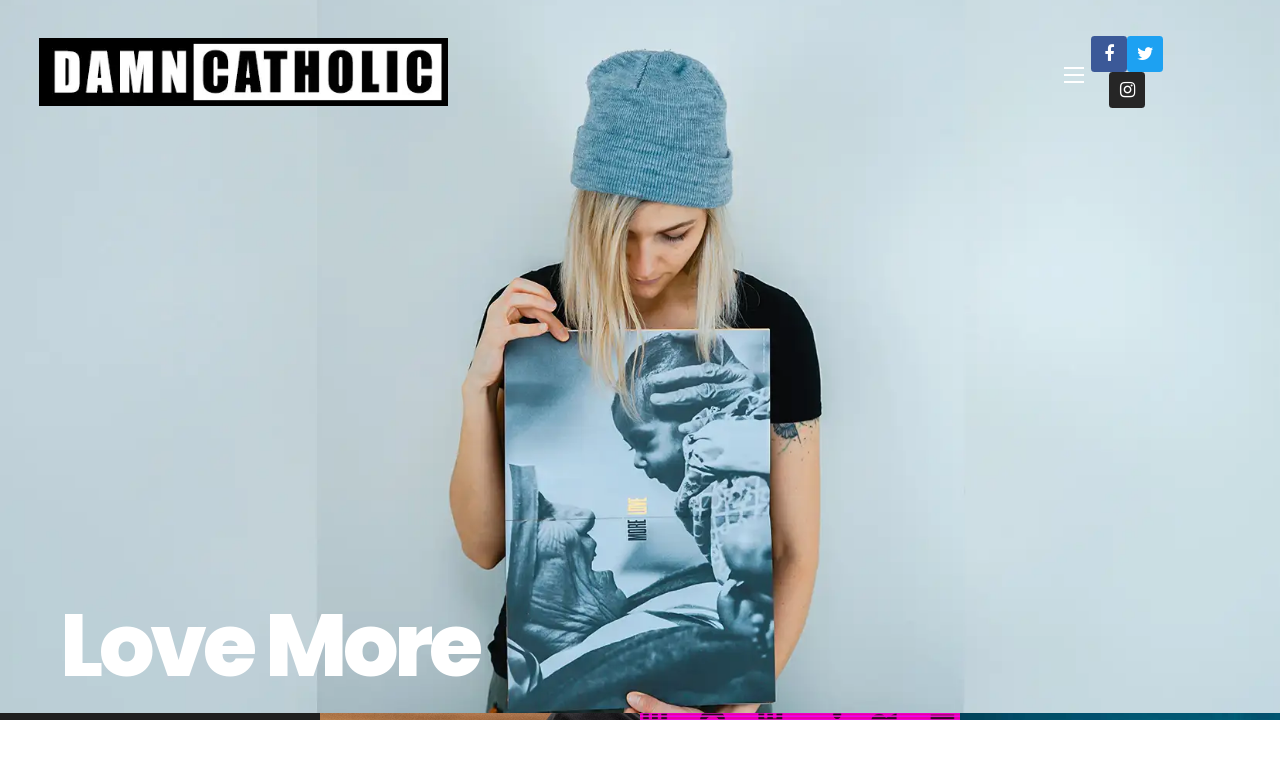

--- FILE ---
content_type: text/html; charset=UTF-8
request_url: https://damncatholic.com/
body_size: 27541
content:
<!DOCTYPE html><html lang="en-US" prefix="og: http://ogp.me/ns#"><head><meta charset="UTF-8"><meta name="description" content="100% Grade A Catholic"><link rel="profile" href="http://gmpg.org/xfn/11" /><meta name="author" content="jeffreybruno"><meta name="viewport" content="width=device-width, initial-scale=1" ><link rel="pingback" href="https://damncatholic.com/xmlrpc.php" /><title>Home - DAMNCATHOLIC.COM</title><style id="rocket-critical-css">::-webkit-input-placeholder{color:#383838;opacity:1;font-size:18px;font-weight:400}:-moz-placeholder{color:#383838;opacity:1;font-size:18px;font-weight:400}::-moz-placeholder{color:#383838;opacity:1;font-size:18px;font-weight:400}:-ms-input-placeholder{color:#383838;opacity:1;font-size:18px;font-weight:400}.wp-block-media-text .wp-block-media-text__media{grid-area:media-text-media;margin:0}.wp-block-media-text .wp-block-media-text__content{word-break:break-word;grid-area:media-text-content;padding:0 8%}#sb_instagram a{outline:0}#sb_instagram .sbi_loader{width:20px;height:20px;position:relative;top:50%;left:50%;margin:-10px 0 0 -10px;background-color:#000;background-color:rgba(0,0,0,.5);border-radius:100%;-webkit-animation:sbi-sk-scaleout 1s infinite ease-in-out;animation:sbi-sk-scaleout 1s infinite ease-in-out}#sb_instagram #sbi_load .sbi_loader{position:absolute;margin-top:-11px;background-color:#fff;opacity:1}@-webkit-keyframes sbi-sk-scaleout{0%{-webkit-transform:scale(0)}100%{-webkit-transform:scale(1);opacity:0}}@keyframes sbi-sk-scaleout{0%{-webkit-transform:scale(0);-ms-transform:scale(0);transform:scale(0)}100%{-webkit-transform:scale(1);-ms-transform:scale(1);transform:scale(1);opacity:0}}#sb_instagram .sbi_load_btn .sbi_btn_text,#sb_instagram .sbi_load_btn .sbi_loader{opacity:1}#sb_instagram .sbi_hidden{opacity:0!important}#sb_instagram #sbi_load .sbi_load_btn{display:-moz-inline-stack;display:inline-block;vertical-align:top;zoom:1;padding:7px 14px;margin:5px auto 0;background:#333;border:none;color:#fff;text-decoration:none;font-size:13px;line-height:1.5;-moz-border-radius:4px;-webkit-border-radius:4px;border-radius:4px;-webkit-box-sizing:border-box;-moz-box-sizing:border-box;box-sizing:border-box}#sb_instagram #sbi_load .sbi_load_btn{position:relative}html{font-family:sans-serif;-webkit-text-size-adjust:100%;-ms-text-size-adjust:100%}body{margin:0}nav,section{display:block}a{background-color:transparent}h1{margin:.67em 0;font-size:2em}img{border:0}button,input{margin:0;font:inherit;color:inherit}button{overflow:visible}button{text-transform:none}button{-webkit-appearance:button}button::-moz-focus-inner,input::-moz-focus-inner{padding:0;border:0}input{line-height:normal}*{-webkit-box-sizing:border-box;-moz-box-sizing:border-box;box-sizing:border-box}:after,:before{-webkit-box-sizing:border-box;-moz-box-sizing:border-box;box-sizing:border-box}html{font-size:10px}body{font-family:"Helvetica Neue",Helvetica,Arial,sans-serif;font-size:14px;line-height:1.42857143;color:#333;background-color:#fff}button,input{font-family:inherit;font-size:inherit;line-height:inherit}a{color:#337ab7;text-decoration:none}img{vertical-align:middle}h1,h2,h3{font-family:inherit;font-weight:500;line-height:1.1;color:inherit}h1,h2,h3{margin-top:20px;margin-bottom:10px}h1{font-size:36px}h2{font-size:30px}h3{font-size:24px}ul{margin-top:0;margin-bottom:10px}.container-fluid{padding-right:15px;padding-left:15px;margin-right:auto;margin-left:auto}label{display:inline-block;max-width:100%;margin-bottom:5px;font-weight:700}.clearfix:after,.clearfix:before,.container-fluid:after,.container-fluid:before{display:table;content:" "}.clearfix:after,.container-fluid:after{clear:both}@-ms-viewport{width:device-width}button::-moz-focus-inner{padding:0;border:0}#preloader{position:fixed;top:0;left:0;right:0;bottom:0;background-color:#fff;z-index:999999}#status{background-position:center center;background-repeat:no-repeat;height:40px;left:50%;margin:-20px 0 0 -20px;position:absolute;text-align:center;top:50%}.sk-folding-cube{margin:20px auto;width:40px;height:40px;position:relative;-webkit-transform:rotateZ(45deg);transform:rotateZ(45deg)}.sk-folding-cube .sk-cube{float:left;width:50%;height:50%;position:relative;-webkit-transform:scale(1.1);-ms-transform:scale(1.1);transform:scale(1.1)}.sk-folding-cube .sk-cube:before{content:'';position:absolute;top:0;left:0;width:100%;height:100%;background-color:#E91E63;-webkit-animation:sk-foldCubeAngle 2.4s infinite linear both;animation:sk-foldCubeAngle 2.4s infinite linear both;-webkit-transform-origin:100% 100%;-ms-transform-origin:100% 100%;transform-origin:100% 100%}.sk-folding-cube .sk-cube2{-webkit-transform:scale(1.1) rotateZ(90deg);transform:scale(1.1) rotateZ(90deg)}.sk-folding-cube .sk-cube3{-webkit-transform:scale(1.1) rotateZ(180deg);transform:scale(1.1) rotateZ(180deg)}.sk-folding-cube .sk-cube4{-webkit-transform:scale(1.1) rotateZ(270deg);transform:scale(1.1) rotateZ(270deg)}.sk-folding-cube .sk-cube2:before{-webkit-animation-delay:0.3s;animation-delay:0.3s}.sk-folding-cube .sk-cube3:before{-webkit-animation-delay:0.6s;animation-delay:0.6s}.sk-folding-cube .sk-cube4:before{-webkit-animation-delay:0.9s;animation-delay:0.9s}@-webkit-keyframes sk-foldCubeAngle{0%,10%{-webkit-transform:perspective(140px) rotateX(-180deg);transform:perspective(140px) rotateX(-180deg);opacity:0}25%,75%{-webkit-transform:perspective(140px) rotateX(0deg);transform:perspective(140px) rotateX(0deg);opacity:1}90%,100%{-webkit-transform:perspective(140px) rotateY(180deg);transform:perspective(140px) rotateY(180deg);opacity:0}}@keyframes sk-foldCubeAngle{0%,10%{-webkit-transform:perspective(140px) rotateX(-180deg);transform:perspective(140px) rotateX(-180deg);opacity:0}25%,75%{-webkit-transform:perspective(140px) rotateX(0deg);transform:perspective(140px) rotateX(0deg);opacity:1}90%,100%{-webkit-transform:perspective(140px) rotateY(180deg);transform:perspective(140px) rotateY(180deg);opacity:0}}.hamburger{display:block;width:20px;position:relative;top:0;left:0;z-index:1;padding:26px 0;-moz-box-sizing:border-box;-webkit-box-sizing:border-box;box-sizing:border-box;-ms-touch-action:manipulation;touch-action:manipulation;-index:10000}.hamburger__icon{position:relative;margin-top:7px;margin-bottom:7px}.hamburger__icon,.hamburger__icon:before,.hamburger__icon:after{display:block;width:20px;height:2px;background-color:#fff}.hamburger__icon:before,.hamburger__icon:after{position:absolute;content:""}.hamburger__icon:before{top:-7px}.hamburger__icon:after{top:7px}.fat-nav{top:0;left:0;z-index:9999;position:fixed;display:none;width:100%;height:100%;background:rgba(0,0,0,1);-moz-transform:scale(1.4);-ms-transform:scale(1.4);-webkit-transform:scale(1.4);transform:scale(1.4);overflow-y:auto;overflow-x:hidden;-webkit-overflow-scrolling:touch}.fat-nav__wrapper{width:100%;height:100%;display:table;table-layout:fixed;z-index:333}body,html{height:100%}body{color:#898989;font-family:'Poppins',sans-serif;font-size:15px;line-height:2}a{color:#aaa;text-decoration:none}h1,h2,h3{font-weight:800;font-family:'Poppins',sans-serif;color:#000;letter-spacing:-.05em;line-height:1.3;word-wrap:break-word}img{max-width:100%;height:auto}ul{list-style-position:outside;list-style-type:circle;margin:0;padding:0 0 0 20px}ul{list-style-type:square}ul>li{list-style:outside none square}.slider-title{color:#fff;font-size:80px;margin:0 0 20px;text-transform:capitalize}.white-header{position:relative;background:#fff}.no-bg{background:transparent}.white-header .hamburger__icon,.white-header .hamburger__icon::before,.white-header .hamburger__icon::after{background:#1f1f1f}.white-header .navigation li a{color:#1f1f1f}.sabvga-custom-header .navigation{position:relative;z-index:999}.menu-box{display:inline-block}.container-fluid{max-width:1400px;padding-right:30px;padding-left:30px}.navigation{display:block;list-style:outside none none;margin:0;padding:0;width:100%;font-size:0}.navigation li{display:inline-block;position:relative}.navigation li a{color:#fff;display:block;font-family:'Poppins',sans-serif;font-size:14px;font-weight:700;text-transform:uppercase;opacity:.6;padding:25px 15px}.custom-absolute-menu{position:absolute;top:0;left:0;width:100%;z-index:999}.box-mobile{float:right;padding-right:30px}.custom-logo .logo1{max-height:70px}.custom-logo a{display:inline-block}.box-mobile.sabvga-menu-element{float:none;display:inline-block;padding:0;vertical-align:text-top}.sabvga-menu-element .hamburger{padding:0;height:20px}.slider-box.container-fluid{max-width:100%;padding-left:4em;padding-right:4em}.slider>.slide{opacity:0;position:absolute;top:0;left:0}.slider>.slide:first-child{position:relative}.slider-img-bg{background-size:cover;height:100%;left:0;position:absolute;top:0;width:100%;background-position:50% 50%;z-index:-2}.slider-hidden{overflow:hidden}.slider-mask{background:rgba(0,0,0,.2) none repeat scroll 0 0;height:100%;left:0%;position:absolute;top:0%;width:100%;z-index:-1}.slider-box{padding-bottom:185px;padding-top:185px;padding-left:30px;padding-right:30px;position:relative;text-align:center}.slide{position:relative;overflow:hidden}.btn-relative{overflow:hidden;display:inline-block}.slider-btn{background:#E91E63 none repeat scroll 0 0;color:#fff;display:inline-block;font-family:'Poppins',sans-serif;font-weight:700;font-size:15px;padding:10px 40px;text-transform:uppercase;position:relative;overflow:hidden;z-index:1}.slider-btn::before{background:#eee none repeat scroll 0 0;border-radius:200px;content:"";display:block;height:200px;left:-50%;margin-top:-100px;position:absolute;top:50%;width:200px;opacity:.3;z-index:-1;transform:scale(0);-ms-transform:scale(0);-webkit-transform:scale(0)}.slider-btn::after{background:#fff none repeat scroll 0 0;border-radius:200px;content:"";opacity:.3;display:block;height:200px;left:-50%;margin-top:-100px;position:absolute;top:50%;width:200px;z-index:-1;transform:scale(0);-ms-transform:scale(0);-webkit-transform:scale(0)}.slider-content{max-width:800px;width:100%;display:inline-block}form input{-moz-box-sizing:border-box;box-sizing:border-box;border:1px solid #ddd;color:#888;line-height:inherit;padding:8px 13px;width:100%;background:#fff}:focus{outline:none}::-webkit-input-placeholder{color:#aaa}:-moz-placeholder{color:#aaa}::-moz-placeholder{color:#aaa}:-ms-input-placeholder{color:#aaa}button,input{max-width:100%}@media (max-width:992px){.slider-title{font-size:40px}.container-fluid{max-width:100%}}@media (max-width:600px){.slider-title{font-size:30px}.slider-box{padding-bottom:150px;padding-top:150px}}.elementor-screen-only{position:absolute;top:-10000em;width:1px;height:1px;margin:-1px;padding:0;overflow:hidden;clip:rect(0,0,0,0);border:0}.elementor{-webkit-hyphens:manual;-ms-hyphens:manual;hyphens:manual}.elementor *,.elementor :after,.elementor :before{-webkit-box-sizing:border-box;box-sizing:border-box}.elementor a{-webkit-box-shadow:none;box-shadow:none;text-decoration:none}.elementor img{height:auto;max-width:100%;border:none;-webkit-border-radius:0;border-radius:0;-webkit-box-shadow:none;box-shadow:none}.elementor .elementor-background-overlay{height:100%;width:100%;top:0;left:0;position:absolute}@media (max-width:767px){.elementor-widget-wrap .elementor-element.elementor-widget-mobile__width-auto{max-width:100%}}.elementor-invisible{visibility:hidden}.elementor-section{position:relative}.elementor-section .elementor-container{display:-webkit-box;display:-webkit-flex;display:-ms-flexbox;display:flex;margin-right:auto;margin-left:auto;position:relative}.elementor-section.elementor-section-boxed>.elementor-container{max-width:1140px}.elementor-section.elementor-section-items-middle>.elementor-container{-webkit-box-align:center;-webkit-align-items:center;-ms-flex-align:center;align-items:center}.elementor-section-content-middle>.elementor-container>.elementor-row>.elementor-column>.elementor-column-wrap{-webkit-box-align:center;-webkit-align-items:center;-ms-flex-align:center;align-items:center}.elementor-row{width:100%;display:-webkit-box;display:-webkit-flex;display:-ms-flexbox;display:flex}@media (max-width:1024px){.elementor-row{-webkit-flex-wrap:wrap;-ms-flex-wrap:wrap;flex-wrap:wrap}}.elementor-column-wrap{width:100%;position:relative;display:-webkit-box;display:-webkit-flex;display:-ms-flexbox;display:flex}.elementor-widget-wrap{position:relative;width:100%;-webkit-flex-wrap:wrap;-ms-flex-wrap:wrap;flex-wrap:wrap;-webkit-align-content:flex-start;-ms-flex-line-pack:start;align-content:flex-start}.elementor:not(.elementor-bc-flex-widget) .elementor-widget-wrap{display:-webkit-box;display:-webkit-flex;display:-ms-flexbox;display:flex}.elementor-widget-wrap>.elementor-element{width:100%}.elementor-widget{position:relative}.elementor-widget:not(:last-child){margin-bottom:20px}.elementor-column{position:relative;min-height:1px;display:-webkit-box;display:-webkit-flex;display:-ms-flexbox;display:flex}.elementor-column-gap-default>.elementor-row>.elementor-column>.elementor-element-populated{padding:10px}@media (min-width:768px){.elementor-column.elementor-col-25{width:25%}.elementor-column.elementor-col-33{width:33.333%}.elementor-column.elementor-col-100{width:100%}}@media (max-width:767px){.elementor-column{width:100%}}.elementor-form-fields-wrapper{display:-webkit-box;display:-webkit-flex;display:-ms-flexbox;display:flex;-webkit-flex-wrap:wrap;-ms-flex-wrap:wrap;flex-wrap:wrap}.elementor-field-group{-webkit-flex-wrap:wrap;-ms-flex-wrap:wrap;flex-wrap:wrap;-webkit-box-align:center;-webkit-align-items:center;-ms-flex-align:center;align-items:center}.elementor-field-group.elementor-field-type-submit{-webkit-box-align:end;-webkit-align-items:flex-end;-ms-flex-align:end;align-items:flex-end}.elementor-field-group .elementor-field-textual{width:100%;max-width:100%;border:1px solid #818a91;background-color:transparent;color:#373a3c;vertical-align:middle;-webkit-box-flex:1;-webkit-flex-grow:1;-ms-flex-positive:1;flex-grow:1}.elementor-field-group .elementor-field-textual::-webkit-input-placeholder{color:inherit;font-family:inherit;opacity:.6}.elementor-field-group .elementor-field-textual:-ms-input-placeholder{color:inherit;font-family:inherit;opacity:.6}.elementor-field-group .elementor-field-textual:-moz-placeholder{color:inherit;font-family:inherit;opacity:.6}.elementor-field-group .elementor-field-textual::-ms-input-placeholder{color:inherit;font-family:inherit;opacity:.6}.elementor-field-textual{line-height:1.4}.elementor-field-textual.elementor-size-sm{font-size:15px;min-height:40px;padding:5px 14px;-webkit-border-radius:3px;border-radius:3px}.elementor-button-align-stretch .elementor-field-type-submit button{-webkit-flex-basis:100%;-ms-flex-preferred-size:100%;flex-basis:100%}.elementor-form .elementor-button{padding-top:0;padding-bottom:0;border:0 none}.elementor-form .elementor-button>span{display:-webkit-box;display:-webkit-flex;display:-ms-flexbox;display:flex;-webkit-box-pack:center;-webkit-justify-content:center;-ms-flex-pack:center;justify-content:center}.elementor-form .elementor-button.elementor-size-sm{min-height:40px}.elementor-button{display:inline-block;line-height:1;background-color:#818a91;color:#fff;text-align:center}.elementor-button:visited{color:#fff}.elementor-button.elementor-size-sm{font-size:15px;padding:12px 24px;-webkit-border-radius:3px;border-radius:3px}.elementor-button .elementor-button-text{display:inline-block}.elementor-button span{text-decoration:inherit}.elementor-widget-heading .elementor-heading-title{padding:0;margin:0;line-height:1}.elementor-icon{display:inline-block;line-height:1;color:#818a91;font-size:50px;text-align:center}.elementor-icon i{width:1em;height:1em;position:relative;display:block}.elementor-icon i:before{position:absolute;left:50%;-webkit-transform:translateX(-50%);-ms-transform:translateX(-50%);transform:translateX(-50%)}.elementor-widget-image{text-align:center}.elementor-widget-image .elementor-image img{vertical-align:middle;display:inline-block}.elementor-social-icons-wrapper{font-size:0}.elementor-social-icon{font-size:25px;text-align:center;padding:.5em;margin-right:5px}.elementor-social-icon i{color:#fff}.elementor-social-icon:last-child{margin:0}.elementor-social-icon-facebook{background-color:#3b5998}.elementor-social-icon-instagram{background-color:#262626}.elementor-social-icon-twitter{background-color:#1da1f2}.elementor-shape-rounded .elementor-icon.elementor-social-icon{-webkit-border-radius:10%;border-radius:10%}@media (max-width:767px){.elementor:not(.elementor-edit-area-active) .elementor-hidden-phone{display:none}}@media (min-width:768px) and (max-width:1024px){.elementor:not(.elementor-edit-area-active) .elementor-hidden-tablet{display:none}}[data-elementor-type=popup]:not(.elementor-edit-mode){display:none}.elementor-widget-heading.elementor-widget-heading .elementor-heading-title{color:#6ec1e4}.elementor-widget-form .elementor-field-group>label{color:#444}.elementor-widget-form .elementor-field-group .elementor-field{color:#444}.elementor-widget-form .elementor-button{background-color:#61ce70}.elementor-section.elementor-section-boxed>.elementor-container{max-width:1140px}.elementor-widget:not(:last-child){margin-bottom:30px}.elementor-2157 .elementor-element.elementor-element-4efa939>.elementor-element-populated{border-radius:0 0 0 0}.elementor-2157 .elementor-element.elementor-element-add4ce0 .slider-box{max-width:1440px;padding-top:38%;padding-bottom:0%}.elementor-2157 .elementor-element.elementor-element-add4ce0 .slider-content{max-width:1440px}.elementor-2157 .elementor-element.elementor-element-add4ce0 .slider-box{text-align:left}.elementor-2157 .elementor-element.elementor-element-add4ce0 .slider-title{margin:0 0 0 0;padding:0 0 0 0;color:#000;display:block}.elementor-2157 .elementor-element.elementor-element-add4ce0 .slider-mask{background-color:rgba(0,0,0,0)}.elementor-2157 .elementor-element.elementor-element-ccba0fe{margin-top:0;margin-bottom:0;padding:0 0 0 0}.elementor-2157 .elementor-element.elementor-element-6283c59:not(.elementor-motion-effects-element-type-background)>.elementor-element-populated{background-color:rgba(255,255,255,0);background-image:url(https://ml0advlllsgo.i.optimole.com/w:auto/h:auto/q:auto/https://damncatholic.com/wp-content/uploads/2019/03/DC-stock-vector-our-lady-virgin-mary-face-vector-1069478717.jpg);background-position:center center;background-size:cover}.elementor-2157 .elementor-element.elementor-element-6283c59>.elementor-element-populated>.elementor-background-overlay{background-color:rgba(232,232,232,0);opacity:1}.elementor-2157 .elementor-element.elementor-element-6283c59>.elementor-element-populated{padding:6em 4em 6em 4em}.elementor-2157 .elementor-element.elementor-element-62a107c:not(.elementor-motion-effects-element-type-background)>.elementor-element-populated{background-color:rgba(255,255,255,0);background-image:url(https://ml0advlllsgo.i.optimole.com/w:auto/h:auto/q:auto/https://damncatholic.com/wp-content/uploads/2019/05/DC-WEB2-FOCUS-ON-THE-FAMILY-ALIVE-NYC-2019-Jeffrey-Bruno-Focus-on-the-Family-039.jpg);background-position:center center;background-repeat:no-repeat;background-size:cover}.elementor-2157 .elementor-element.elementor-element-62a107c>.elementor-element-populated>.elementor-background-overlay{background-color:rgba(232,232,232,0);opacity:1}.elementor-2157 .elementor-element.elementor-element-62a107c>.elementor-element-populated{padding:6em 4em 6em 4em}.elementor-2157 .elementor-element.elementor-element-2069d30:not(.elementor-motion-effects-element-type-background)>.elementor-element-populated{background-color:#1f1f1f}.elementor-2157 .elementor-element.elementor-element-2069d30>.elementor-element-populated{padding:6em 4em 6em 4em}.elementor-2157 .elementor-element.elementor-element-df34c1d:not(.elementor-motion-effects-element-type-background)>.elementor-element-populated{background-color:rgba(255,255,255,0);background-image:url(https://ml0advlllsgo.i.optimole.com/w:auto/h:auto/q:auto/https://damncatholic.com/wp-content/uploads/2019/05/DC-CARTOON-SURE-YOURE-CATHOLIC-WOMAN-001-1.jpg);background-position:center center;background-repeat:no-repeat;background-size:cover}.elementor-2157 .elementor-element.elementor-element-df34c1d>.elementor-element-populated>.elementor-background-overlay{background-color:rgba(232,232,232,0);opacity:1}.elementor-2157 .elementor-element.elementor-element-df34c1d>.elementor-element-populated{margin:0% 0% 0% 0%;padding:12em 12em 12em 12em}@media (max-width:1024px) and (min-width:768px){.elementor-2157 .elementor-element.elementor-element-6283c59{width:50%}.elementor-2157 .elementor-element.elementor-element-62a107c{width:50%}.elementor-2157 .elementor-element.elementor-element-2069d30{width:50%}.elementor-2157 .elementor-element.elementor-element-df34c1d{width:50%}}@media (max-width:1024px){.elementor-2157 .elementor-element.elementor-element-add4ce0 .slider-box{padding-top:25%;padding-bottom:25%}}@media (max-width:767px){.elementor-2157 .elementor-element.elementor-element-4efa939{width:100%}.elementor-2157 .elementor-element.elementor-element-4efa939>.elementor-element-populated{margin:0 0 0 0;padding:0 0 0 0}.elementor-2157 .elementor-element.elementor-element-add4ce0 .slider-box{max-width:700px;padding-top:50%;padding-bottom:50%}.elementor-2157 .elementor-element.elementor-element-add4ce0 .slider-content{max-width:700px}.elementor-2157 .elementor-element.elementor-element-add4ce0 .slider-title{margin:0 0 0 0;padding:0 0 0 0;font-size:43px}.elementor-2157 .elementor-element.elementor-element-add4ce0 .slider-btn{margin:22px 1px 1px 37px;padding:1px 0 1px -2px;border-radius:6px 6px 6px 6px}.elementor-2157 .elementor-element.elementor-element-add4ce0>.elementor-widget-container{margin:0 0 0 0;padding:0 0 0 0}.elementor-2157 .elementor-element.elementor-element-add4ce0{width:auto;max-width:auto}.elementor-2157 .elementor-element.elementor-element-df34c1d:not(.elementor-motion-effects-element-type-background)>.elementor-element-populated{background-size:510px auto}.elementor-2157 .elementor-element.elementor-element-df34c1d>.elementor-element-populated{margin:-19px 0 -18px 0}}.elementor-1766 .elementor-element.elementor-element-790c0cf2>.elementor-element-populated{padding:0 50px 0 50px}.elementor-1766 .elementor-element.elementor-element-16c31db6 .elementor-image img{width:97%;opacity:.99}.elementor-1766 .elementor-element.elementor-element-7787a20{text-align:center;z-index:2}.elementor-1766 .elementor-element.elementor-element-7787a20.elementor-widget-heading .elementor-heading-title{color:#fff}.elementor-1766 .elementor-element.elementor-element-7787a20 .elementor-heading-title{font-family:"Viga",Sans-serif;font-size:28px;font-weight:300;text-transform:none;font-style:oblique}.elementor-1766 .elementor-element.elementor-element-363e2f32{text-align:center;z-index:2}.elementor-1766 .elementor-element.elementor-element-363e2f32.elementor-widget-heading .elementor-heading-title{color:#5af700}.elementor-1766 .elementor-element.elementor-element-363e2f32 .elementor-heading-title{font-size:61px;font-weight:300;text-transform:uppercase;text-shadow:0 0 21px rgba(0,0,0,.3)}.elementor-1766 .elementor-element.elementor-element-363e2f32>.elementor-widget-container{margin:-20px 0 0 0}.elementor-1766 .elementor-element.elementor-element-443425f0 .elementor-field-group{padding-right:calc(10px/2);padding-left:calc(10px/2);margin-bottom:10px}.elementor-1766 .elementor-element.elementor-element-443425f0 .elementor-form-fields-wrapper{margin-left:calc(-10px/2);margin-right:calc(-10px/2);margin-bottom:-10px}.elementor-1766 .elementor-element.elementor-element-443425f0 .elementor-field-group:not(.elementor-field-type-upload) .elementor-field:not(.elementor-select-wrapper){background-color:#fff}.elementor-1766 .elementor-element.elementor-element-443425f0 .elementor-button{background-color:#5af700;color:#000}@media (max-width:767px){.elementor-1766 .elementor-element.elementor-element-16c31db6 .elementor-image img{width:401px}.elementor-1766 .elementor-element.elementor-element-363e2f32 .elementor-heading-title{font-size:46px}}.heateor_sss_vertical_sharing{-webkit-box-sizing:content-box!important;-moz-box-sizing:content-box!important}ul.heateor_sss_sharing_ul{list-style:none!important;padding-left:0!important}ul.heateor_sss_sharing_ul{margin:1px 0!important}ul.heateor_sss_sharing_ul li{float:left!important;margin:0!important;padding:0!important;list-style:none!important;border:none!important;clear:none!important}.heateorSssSharing{display:block;margin:2px}ul.heateor_sss_sharing_ul li:before{content:none!important}.heateor_sss_vertical_sharing{background:0 0;-webkit-box-shadow:0 1px 4px 1px rgba(0,0,0,.1);box-shadow:0 1px 4px 1px rgba(0,0,0,.1);position:fixed;overflow:visible;z-index:10000000;display:block;padding:10px;border-radius:4px;opacity:1;box-sizing:content-box!important}.heateorSssFacebookBackground{background-color:#3C589A}.heateorSssEmailBackground{background-color:#649A3F}.heateorSssPinterestBackground{background-color:#CC2329}.heateorSssTwitterBackground{background-color:#55acee}.heateorSssWhatsappBackground{background-color:#55EB4C}.heateorSssSharingSvg{width:100%;height:100%}.heateorSssFacebookSvg{background:url(data:image/svg+xml;charset=utf8,%3Csvg%20xmlns%3D%22http%3A%2F%2Fwww.w3.org%2F2000%2Fsvg%22%20width%3D%22100%25%22%20height%3D%22100%25%22%20viewBox%3D%22-5%20-5%2042%2042%22%3E%3Cpath%20d%3D%22M17.78%2027.5V17.008h3.522l.527-4.09h-4.05v-2.61c0-1.182.33-1.99%202.023-1.99h2.166V4.66c-.375-.05-1.66-.16-3.155-.16-3.123%200-5.26%201.905-5.26%205.405v3.016h-3.53v4.09h3.53V27.5h4.223z%22%20fill%3D%22%23fff%22%3E%3C%2Fpath%3E%3C%2Fsvg%3E) no-repeat center center}.heateorSssTwitterSvg{background:url(data:image/svg+xml;charset=utf8,%3Csvg%20xmlns%3D%22http%3A%2F%2Fwww.w3.org%2F2000%2Fsvg%22%20width%3D%22100%25%22%20height%3D%22100%25%22%20viewBox%3D%22-4%20-4%2039%2039%22%3E%0A%3Cpath%20d%3D%22M28%208.557a9.913%209.913%200%200%201-2.828.775%204.93%204.93%200%200%200%202.166-2.725%209.738%209.738%200%200%201-3.13%201.194%204.92%204.92%200%200%200-3.593-1.55%204.924%204.924%200%200%200-4.794%206.049c-4.09-.21-7.72-2.17-10.15-5.15a4.942%204.942%200%200%200-.665%202.477c0%201.71.87%203.214%202.19%204.1a4.968%204.968%200%200%201-2.23-.616v.06c0%202.39%201.7%204.38%203.952%204.83-.414.115-.85.174-1.297.174-.318%200-.626-.03-.928-.086a4.935%204.935%200%200%200%204.6%203.42%209.893%209.893%200%200%201-6.114%202.107c-.398%200-.79-.023-1.175-.068a13.953%2013.953%200%200%200%207.55%202.213c9.056%200%2014.01-7.507%2014.01-14.013%200-.213-.005-.426-.015-.637.96-.695%201.795-1.56%202.455-2.55z%22%20fill%3D%22%23fff%22%3E%3C%2Fpath%3E%0A%3C%2Fsvg%3E) no-repeat center center}.heateorSssPinterestSvg{background:url(data:image/svg+xml;charset=utf8,%3Csvg%20xmlns%3D%22http%3A%2F%2Fwww.w3.org%2F2000%2Fsvg%22%20width%3D%22100%25%22%20height%3D%22100%25%22%20viewBox%3D%22-2%20-2%2035%2035%22%3E%3Cpath%20fill%3D%22%23fff%22%20d%3D%22M16.539%204.5c-6.277%200-9.442%204.5-9.442%208.253%200%202.272.86%204.293%202.705%205.046.303.125.574.005.662-.33.061-.231.205-.816.27-1.06.088-.331.053-.447-.191-.736-.532-.627-.873-1.439-.873-2.591%200-3.338%202.498-6.327%206.505-6.327%203.548%200%205.497%202.168%205.497%205.062%200%203.81-1.686%207.025-4.188%207.025-1.382%200-2.416-1.142-2.085-2.545.397-1.674%201.166-3.48%201.166-4.689%200-1.081-.581-1.983-1.782-1.983-1.413%200-2.548%201.462-2.548%203.419%200%201.247.421%202.091.421%202.091l-1.699%207.199c-.505%202.137-.076%204.755-.039%205.019.021.158.223.196.314.077.13-.17%201.813-2.247%202.384-4.324.162-.587.929-3.631.929-3.631.46.876%201.801%201.646%203.227%201.646%204.247%200%207.128-3.871%207.128-9.053.003-3.918-3.317-7.568-8.361-7.568z%22%2F%3E%3C%2Fsvg%3E) no-repeat center center}.heateorSssSharing{float:left;border:none}i.heateorSssWhatsappBackground a{display:inline!important}.heateor_sss_sharing_container a{padding:0!important;box-shadow:none!important;border:none!important}.heateorSssClear{clear:both}.heateorSssFacebookSvg{background:url(data:image/svg+xml;charset=utf8,%3Csvg%20xmlns%3D%22http%3A%2F%2Fwww.w3.org%2F2000%2Fsvg%22%20width%3D%22100%25%22%20height%3D%22100%25%22%20viewBox%3D%22-5%20-5%2042%2042%22%3E%3Cpath%20d%3D%22M17.78%2027.5V17.008h3.522l.527-4.09h-4.05v-2.61c0-1.182.33-1.99%202.023-1.99h2.166V4.66c-.375-.05-1.66-.16-3.155-.16-3.123%200-5.26%201.905-5.26%205.405v3.016h-3.53v4.09h3.53V27.5h4.223z%22%20fill%3D%22%23fff%22%3E%3C%2Fpath%3E%3C%2Fsvg%3E) no-repeat center center}.heateorSssEmailSvg{background:url(data:image/svg+xml;charset=utf8,%3Csvg%20xmlns%3D%22http%3A%2F%2Fwww.w3.org%2F2000%2Fsvg%22%20width%3D%22100%25%22%20height%3D%22100%25%22%20viewBox%3D%22-4%20-4%2043%2043%22%3E%3Cpath%20d%3D%22M%205.5%2011%20h%2023%20v%201%20l%20-11%206%20l%20-11%20-6%20v%20-1%20m%200%202%20l%2011%206%20l%2011%20-6%20v%2011%20h%20-22%20v%20-11%22%20stroke-width%3D%221%22%20fill%3D%22%23fff%22%3E%3C%2Fpath%3E%3C%2Fsvg%3E) no-repeat center center}.heateorSssPinterestSvg{background:url(data:image/svg+xml;charset=utf8,%3Csvg%20xmlns%3D%22http%3A%2F%2Fwww.w3.org%2F2000%2Fsvg%22%20width%3D%22100%25%22%20height%3D%22100%25%22%20viewBox%3D%22-2%20-2%2035%2035%22%3E%3Cpath%20fill%3D%22%23fff%22%20d%3D%22M16.539%204.5c-6.277%200-9.442%204.5-9.442%208.253%200%202.272.86%204.293%202.705%205.046.303.125.574.005.662-.33.061-.231.205-.816.27-1.06.088-.331.053-.447-.191-.736-.532-.627-.873-1.439-.873-2.591%200-3.338%202.498-6.327%206.505-6.327%203.548%200%205.497%202.168%205.497%205.062%200%203.81-1.686%207.025-4.188%207.025-1.382%200-2.416-1.142-2.085-2.545.397-1.674%201.166-3.48%201.166-4.689%200-1.081-.581-1.983-1.782-1.983-1.413%200-2.548%201.462-2.548%203.419%200%201.247.421%202.091.421%202.091l-1.699%207.199c-.505%202.137-.076%204.755-.039%205.019.021.158.223.196.314.077.13-.17%201.813-2.247%202.384-4.324.162-.587.929-3.631.929-3.631.46.876%201.801%201.646%203.227%201.646%204.247%200%207.128-3.871%207.128-9.053.003-3.918-3.317-7.568-8.361-7.568z%22%2F%3E%3C%2Fsvg%3E) no-repeat center center}.heateorSssTwitterSvg{background:url(data:image/svg+xml;charset=utf8,%3Csvg%20xmlns%3D%22http%3A%2F%2Fwww.w3.org%2F2000%2Fsvg%22%20width%3D%22100%25%22%20height%3D%22100%25%22%20viewBox%3D%22-4%20-4%2039%2039%22%3E%0A%3Cpath%20d%3D%22M28%208.557a9.913%209.913%200%200%201-2.828.775%204.93%204.93%200%200%200%202.166-2.725%209.738%209.738%200%200%201-3.13%201.194%204.92%204.92%200%200%200-3.593-1.55%204.924%204.924%200%200%200-4.794%206.049c-4.09-.21-7.72-2.17-10.15-5.15a4.942%204.942%200%200%200-.665%202.477c0%201.71.87%203.214%202.19%204.1a4.968%204.968%200%200%201-2.23-.616v.06c0%202.39%201.7%204.38%203.952%204.83-.414.115-.85.174-1.297.174-.318%200-.626-.03-.928-.086a4.935%204.935%200%200%200%204.6%203.42%209.893%209.893%200%200%201-6.114%202.107c-.398%200-.79-.023-1.175-.068a13.953%2013.953%200%200%200%207.55%202.213c9.056%200%2014.01-7.507%2014.01-14.013%200-.213-.005-.426-.015-.637.96-.695%201.795-1.56%202.455-2.55z%22%20fill%3D%22%23fff%22%3E%3C%2Fpath%3E%0A%3C%2Fsvg%3E) no-repeat center center}.heateorSssWhatsappSvg{background:url(data:image/svg+xml;charset=utf8,%3Csvg%20xmlns%3D%22http%3A%2F%2Fwww.w3.org%2F2000%2Fsvg%22%20width%3D%22100%25%22%20height%3D%22100%25%22%20viewBox%3D%22-5%20-5%2040%2040%22%3E%3Cpath%20id%3D%22arc1%22%20stroke%3D%22%23fff%22%20stroke-width%3D%222%22%20fill%3D%22none%22%20d%3D%22M%2011.579798566743314%2024.396926207859085%20A%2010%2010%200%201%200%206.808479557110079%2020.73576436351046%22%3E%3C%2Fpath%3E%3Cpath%20d%3D%22M%207%2019%20l%20-1%206%20l%206%20-1%22%20stroke%3D%22%23fff%22%20stroke-width%3D%222%22%20fill%3D%22none%22%3E%3C%2Fpath%3E%3Cpath%20d%3D%22M%2010%2010%20q%20-1%208%208%2011%20c%205%20-1%200%20-6%20-1%20-3%20q%20-4%20-3%20-5%20-5%20c%204%20-2%20-1%20-5%20-1%20-4%22%20fill%3D%22%23fff%22%3E%3C%2Fpath%3E%3C%2Fsvg%3E) no-repeat center center}.elementor-557 .elementor-element.elementor-element-bc0b4ed>.elementor-container{min-height:30px}.elementor-557 .elementor-element.elementor-element-bc0b4ed>.elementor-container:after{content:"";min-height:inherit}.elementor-557 .elementor-element.elementor-element-e9e6da8 .elementor-spacer-inner{height:16px}.elementor-557 .elementor-element.elementor-element-e59f39b>.elementor-element-populated{padding:0em 0em 0em 4em}.elementor-557 .elementor-element.elementor-element-357fe84{text-align:left}.elementor-557 .elementor-element.elementor-element-357fe84 .custom-logo a{padding:0 0 0 0;margin:1px 1px 1px 1px}.elementor-557 .elementor-element.elementor-element-357fe84>.elementor-widget-container{margin:-22px -22px -22px -22px;padding:0 0 0 0}.elementor-557 .elementor-element.elementor-element-dc091c5>.elementor-element-populated{padding:0em 0em 0em 0em}.elementor-557 .elementor-element.elementor-element-be66803 .white-header{text-align:right}.elementor-557 .elementor-element.elementor-element-be66803 .menu-box{display:none}.elementor-557 .elementor-element.elementor-element-be66803 .box-mobile{display:inline-block}.elementor-557 .elementor-element.elementor-element-be66803 .menu-box>div>ul>li{padding:0 0 0 0}.elementor-557 .elementor-element.elementor-element-be66803 .menu-box>div>ul>li>a{border-style:none}.elementor-557 .elementor-element.elementor-element-be66803 .menu-box>div>ul>li>a{padding:0 0 0 0}.elementor-557 .elementor-element.elementor-element-be66803 .menu-box>div>ul>li>a{color:#fff}.elementor-557 .elementor-element.elementor-element-be66803 .hamburger__icon{background-color:#fff}.elementor-557 .elementor-element.elementor-element-be66803 .hamburger__icon::before{background-color:#fff}.elementor-557 .elementor-element.elementor-element-be66803 .hamburger__icon::after{background-color:#fff}.elementor-557 .elementor-element.elementor-element-be66803 .fat-nav{background-color:#fcda00}.elementor-557 .elementor-element.elementor-element-be66803>.elementor-widget-container{margin:9px 0 0 0;padding:0 0 0 0}.elementor-557 .elementor-element.elementor-element-8a7e8ed>.elementor-element-populated{margin:0 0 0 0;padding:0em 7em 0em 0em}.elementor-557 .elementor-element.elementor-element-bccaa75{text-align:center}.elementor-557 .elementor-element.elementor-element-bccaa75 .elementor-social-icon{font-size:18px}@media (max-width:1024px){.elementor-557 .elementor-element.elementor-element-dc091c5>.elementor-element-populated{padding:0em 4em 0em 0em}.elementor-557 .elementor-element.elementor-element-be66803 .menu-box{display:none}.elementor-557 .elementor-element.elementor-element-be66803 .box-mobile{display:inline-block}.elementor-557 .elementor-element.elementor-element-be66803>.elementor-widget-container{margin:0 -45px -7px 0}.elementor-557 .elementor-element.elementor-element-8a7e8ed>.elementor-element-populated{margin:0 0 0 0;padding:0 0 0 0}.elementor-557 .elementor-element.elementor-element-bccaa75{text-align:center}.elementor-557 .elementor-element.elementor-element-bccaa75>.elementor-widget-container{margin:0 0 0 0;padding:0 0 0 0}}@media (max-width:767px){.elementor-557 .elementor-element.elementor-element-e59f39b{width:62%}.elementor-557 .elementor-element.elementor-element-e59f39b>.elementor-element-populated{margin:0 11px 0 0}.elementor-557 .elementor-element.elementor-element-357fe84{text-align:left}.elementor-557 .elementor-element.elementor-element-357fe84>.elementor-widget-container{margin:0 -5px 0 -45px}.elementor-557 .elementor-element.elementor-element-dc091c5{width:25%}.elementor-557 .elementor-element.elementor-element-be66803 .menu-box>div>ul>li{padding:0 0 0 1px}.elementor-557 .elementor-element.elementor-element-be66803>.elementor-widget-container{margin:0 -52px -7px 0}}@media (min-width:768px){.elementor-557 .elementor-element.elementor-element-dc091c5{width:51.332%}.elementor-557 .elementor-element.elementor-element-8a7e8ed{width:15%}}@media (max-width:1024px) and (min-width:768px){.elementor-557 .elementor-element.elementor-element-e59f39b{width:50%}.elementor-557 .elementor-element.elementor-element-dc091c5{width:31%}.elementor-557 .elementor-element.elementor-element-8a7e8ed{width:15%}}</style><link rel="preload" href="https://fonts.googleapis.com/css?family=Poppins%3A400%2C400i%2C600%2C600i%2C700%2C700i%2C800%2C800i%7CRoboto%3A100%2C100italic%2C200%2C200italic%2C300%2C300italic%2C400%2C400italic%2C500%2C500italic%2C600%2C600italic%2C700%2C700italic%2C800%2C800italic%2C900%2C900italic%7CRoboto%20Slab%3A100%2C100italic%2C200%2C200italic%2C300%2C300italic%2C400%2C400italic%2C500%2C500italic%2C600%2C600italic%2C700%2C700italic%2C800%2C800italic%2C900%2C900italic%7CArchivo%20Black%3A100%2C100italic%2C200%2C200italic%2C300%2C300italic%2C400%2C400italic%2C500%2C500italic%2C600%2C600italic%2C700%2C700italic%2C800%2C800italic%2C900%2C900italic%7CPoppins%3A100%2C100italic%2C200%2C200italic%2C300%2C300italic%2C400%2C400italic%2C500%2C500italic%2C600%2C600italic%2C700%2C700italic%2C800%2C800italic%2C900%2C900italic%7CMarcellus%20SC%3A100%2C100italic%2C200%2C200italic%2C300%2C300italic%2C400%2C400italic%2C500%2C500italic%2C600%2C600italic%2C700%2C700italic%2C800%2C800italic%2C900%2C900italic%7CViga%3A100%2C100italic%2C200%2C200italic%2C300%2C300italic%2C400%2C400italic%2C500%2C500italic%2C600%2C600italic%2C700%2C700italic%2C800%2C800italic%2C900%2C900italic&subset=" as="style" onload="this.onload=null;this.rel='stylesheet'" /><meta name="description" content="Welcome to DAMNCATHOLIC.COM. A radically new way to experience stories of faith heroically lived out around the world."/><link rel="canonical" href="https://damncatholic.com/" /><meta property="og:locale" content="en_US" /><meta property="og:type" content="website" /><meta property="og:title" content="DAMNCATHOLIC.COM - 100% Certified Grade A Catholic" /><meta property="og:description" content="Where the Catholic World meets the Real World!" /><meta property="og:url" content="https://damncatholic.com/" /><meta property="og:site_name" content="DAMNCATHOLIC.COM" /><meta property="og:image" content="https://ml0advlllsgo.i.optimole.com/w:auto/h:auto/q:auto/https://damncatholic.com/wp-content/uploads/2019/05/DC-MAN-CARTOON-RETRO-DAMN-CATHOLIC-SHIRT-GRAPHIC.jpg" /><meta property="og:image:secure_url" content="https://ml0advlllsgo.i.optimole.com/w:auto/h:auto/q:auto/https://damncatholic.com/wp-content/uploads/2019/05/DC-MAN-CARTOON-RETRO-DAMN-CATHOLIC-SHIRT-GRAPHIC.jpg" /><meta property="og:image:width" content="1656" /><meta property="og:image:height" content="1100" /><meta name="twitter:card" content="summary_large_image" /><meta name="twitter:description" content="The Catholic world as you&#039;ve never seen it before" /><meta name="twitter:title" content="DAMNCATHOLIC.COM" /><meta name="twitter:image" content="https://ml0advlllsgo.i.optimole.com/w:auto/h:auto/q:auto/https://damncatholic.com/wp-content/uploads/2019/05/DC-MAN-CARTOON-RETRO-DAMN-CATHOLIC-SHIRT-GRAPHIC.jpg" /> <script type='application/ld+json' class='yoast-schema-graph yoast-schema-graph--main'>{"@context":"https://schema.org","@graph":[{"@type":"Organization","@id":"https://damncatholic.com/#organization","name":"","url":"https://damncatholic.com/","sameAs":[]},{"@type":"WebSite","@id":"https://damncatholic.com/#website","url":"https://damncatholic.com/","name":"DAMNCATHOLIC.COM","publisher":{"@id":"https://damncatholic.com/#organization"},"potentialAction":{"@type":"SearchAction","target":"https://damncatholic.com/?s={search_term_string}","query-input":"required name=search_term_string"}},{"@type":"WebPage","@id":"https://damncatholic.com/#webpage","url":"https://damncatholic.com/","inLanguage":"en-US","name":"Home - DAMNCATHOLIC.COM","isPartOf":{"@id":"https://damncatholic.com/#website"},"about":{"@id":"https://damncatholic.com/#organization"},"image":{"@type":"ImageObject","@id":"https://damncatholic.com/#primaryimage","url":"https://ml0advlllsgo.i.optimole.com/w:auto/h:auto/q:auto/https://damncatholic.com/wp-content/uploads/2019/05/DC-MAN-CARTOON-RETRO-DAMN-CATHOLIC-SHIRT-GRAPHIC.jpg","width":1656,"height":1100,"caption":"Comic book illustration representing the stories of heroic virtue found on DamnCatholic"},"primaryImageOfPage":{"@id":"https://damncatholic.com/#primaryimage"},"datePublished":"2019-06-13T20:53:48+00:00","dateModified":"2020-10-08T18:57:46+00:00","description":"Welcome to DAMNCATHOLIC.COM. A radically new way to experience stories of faith heroically lived out around the world."}]}</script> <link rel='dns-prefetch' href='//fonts.googleapis.com' /><link rel='dns-prefetch' href='//ml0advlllsgo.i.optimole.com' /><link rel="alternate" type="application/rss+xml" title="DAMNCATHOLIC.COM &raquo; Feed" href="https://damncatholic.com/feed/" /><link rel="alternate" type="application/rss+xml" title="DAMNCATHOLIC.COM &raquo; Comments Feed" href="https://damncatholic.com/comments/feed/" /><style type="text/css">img.wp-smiley,img.emoji{display:inline!important;border:none!important;box-shadow:none!important;height:1em!important;width:1em!important;margin:0 .07em!important;vertical-align:-0.1em!important;background:none!important;padding:0!important}</style><link rel='preload' id='sb_instagram_styles-css'  href='https://damncatholic.com/wp-content/plugins/instagram-feed/css/sb-instagram-2-2.min.css?ver=2.4.6' as="style" onload="this.onload=null;this.rel='stylesheet'" type='text/css' media='all' /><link rel='preload' id='wp-block-library-css'  href='https://damncatholic.com/wp-includes/css/dist/block-library/style.min.css?ver=5.6' as="style" onload="this.onload=null;this.rel='stylesheet'" type='text/css' media='all' /><link data-minify="1" rel='preload' id='contact-form-7-css'  href='https://damncatholic.com/wp-content/cache/min/1/wp-content/plugins/contact-form-7/includes/css/styles-d9cd606f30ebddb196ec0cee9b554857.css' as="style" onload="this.onload=null;this.rel='stylesheet'" type='text/css' media='all' /><link data-minify="1" rel='preload' id='photoswipe-lib-css'  href='https://damncatholic.com/wp-content/cache/min/1/wp-content/plugins/lightbox-photoswipe/lib/photoswipe-c16f8f7d5ebd63b134dd10a5a81648b7.css' as="style" onload="this.onload=null;this.rel='stylesheet'" type='text/css' media='all' /><link data-minify="1" rel='preload' id='photoswipe-skin-css'  href='https://damncatholic.com/wp-content/cache/min/1/wp-content/plugins/lightbox-photoswipe/lib/skins/default/skin-0b034e1fec18f0162e1d0167dd7f10e9.css' as="style" onload="this.onload=null;this.rel='stylesheet'" type='text/css' media='all' /><style id='optm_lazyload_noscript_style-inline-css' type='text/css'>.optimole-no-script img[data-opt-src]{display:none!important}</style><link rel='preload' id='responsive-lightbox-photoswipe-css-css'  href='https://damncatholic.com/wp-content/plugins/responsive-lightbox-photoswipe/assets/photoswipe.min.css?ver=5.6' as="style" onload="this.onload=null;this.rel='stylesheet'" type='text/css' media='all' /><link data-minify="1" rel='preload' id='responsive-lightbox-photoswipe-skin-css'  href='https://damncatholic.com/wp-content/cache/min/1/wp-content/plugins/responsive-lightbox-photoswipe/assets/default-skin/default-skin-37b62c495962b5045a3b444d2c37b82e.css' as="style" onload="this.onload=null;this.rel='stylesheet'" type='text/css' media='all' /><style id='responsive-lightbox-photoswipe-skin-inline-css' type='text/css'>.pswp .pswp__bg{background-color:rgb(0,0,0)}.pswp button:hover{background-color:transparent}.pswp .pswp__button:before{color:#fff}.pswp .pswp__top-bar{background-color:rgba(0,0,0,.5);color:#fff}.pswp .pswp__top-bar button{color:#fff}.pswp .pswp__caption{background-color:rgba(0,0,0,.5)}.pswp .pswp__caption__center{color:#ccc;font-size:18px;text-align:center}.pswp a.pswp__share--google:hover{background:#d34836;color:#fff}.rl-ps-content-container{position:absolute;top:50%;left:50%;transform:translate(-50%,-50%);margin:0}.rl-ps-content-inline{padding:10%;background:#fff}</style><link rel='preload' id='bootstrap-css'  href='https://damncatholic.com/wp-content/themes/sabvga/css/bootstrap.min.css?ver=1' as="style" onload="this.onload=null;this.rel='stylesheet'" type='text/css' media='all' /><link rel='preload' id='fontawesome-css'  href='https://damncatholic.com/wp-content/themes/sabvga/css/font-awesome.min.css?ver=1' as="style" onload="this.onload=null;this.rel='stylesheet'" type='text/css' media='all' /><link data-minify="1" rel='preload' id='magnificpopup-css'  href='https://damncatholic.com/wp-content/cache/min/1/wp-content/themes/sabvga/css/magnific-popup-85f65114272c053df73676bc98bf9442.css' as="style" onload="this.onload=null;this.rel='stylesheet'" type='text/css' media='all' /><link data-minify="1" rel='preload' id='preloader-css'  href='https://damncatholic.com/wp-content/cache/min/1/wp-content/themes/sabvga/css/preloader-b37477c92b2035e01db01187f6802417.css' as="style" onload="this.onload=null;this.rel='stylesheet'" type='text/css' media='all' /><link data-minify="1" rel='preload' id='animate-css'  href='https://damncatholic.com/wp-content/cache/min/1/wp-content/themes/sabvga/css/animate-b10111944668967708fc30135dd9dd34.css' as="style" onload="this.onload=null;this.rel='stylesheet'" type='text/css' media='all' /><link data-minify="1" rel='preload' id='magiccss-css'  href='https://damncatholic.com/wp-content/cache/min/1/wp-content/themes/sabvga/css/magic-e7c29053483cafa6e2d8cf7466e2021b.css' as="style" onload="this.onload=null;this.rel='stylesheet'" type='text/css' media='all' /><link data-minify="1" rel='preload' id='slick-css'  href='https://damncatholic.com/wp-content/cache/min/1/wp-content/themes/sabvga/css/slick-6143854b901a6efc2d565afa591fd1da.css' as="style" onload="this.onload=null;this.rel='stylesheet'" type='text/css' media='all' /><link data-minify="1" rel='preload' id='fatnav-css'  href='https://damncatholic.com/wp-content/cache/min/1/wp-content/themes/sabvga/css/jquery.fatNav-5f17f7265812a2458da9f0e2fb3e9491.css' as="style" onload="this.onload=null;this.rel='stylesheet'" type='text/css' media='all' /><link data-minify="1" rel='preload' id='sabvga-styles-css'  href='https://damncatholic.com/wp-content/cache/min/1/wp-content/themes/sabvga/style-0752da5ec8242464e81e0648e460e36b.css' as="style" onload="this.onload=null;this.rel='stylesheet'" type='text/css' media='all' /><style id='sabvga-styles-inline-css' type='text/css'>.post.sticky .content-btn:hover,.blog-slider .slide-nav:hover,.widgettitle::before,.tagcloud a:hover,#searchform #searchsubmit,.post-detail::after,.content-btn,.form-submit #submit,.slide-btn,.line-subtext::before,.port-hov i,.work-content .slide-nav,.box-relative .sub-title::before,.portfolio-gallery a i,.wpcf7-submit,.pagination>.active>a,.pagination>.active>span,#wp-calendar caption,.pagination>.active>a:hover,.pagination>.active>span:hover,.pagination>.active>a:focus,.pagination>.active>span:focus,.top-title>span,.teams-btn,#wp-calendar td a:hover,.team-social a,.port-hover i,blockquote::before,.hero-btn,.abtw-soc a:hover,.sk-cube-grid .sk-cube,.home-slider .owl-page.active,.progress-bar-sabvga,.slider-btn,.port-filter a::after,.port-filter a.active,.banner-btn::after,.dbox-relative,.to-top:hover,.to-top::after,.blog-gallery a i,.spinner>div,#testimonial .fa,.widget-border,.ab-bordering,.post-detail>li i,.port-filter a::after,.port-filter a::before,.to-top::after,.to-top::before,.color-bg,.wpcf7-submit,.dark-page .wpcf7-submit,.testimonial .fa,.box-with-icon .fa,.left-box-slider .slider-line,.abtw-soc a,.sk-folding-cube .sk-cube:before,#related_posts .col-sm-4:hover .related-inner,.img-pagination a:hover .img-pagi .fa,.slider .slick-arrow:hover{background-color:#ffd11c}.content-btn:hover,a:hover,.form-submit #submit:hover,.work-content .slide-nav:hover,.wpcf7-submit:hover,.content-title span,.slider-title span,.table-content h3>span,.box-small-icon>i,.blog-slider .slide-nav:hover,.blog-slider .slide-nav,.team-social a:hover,.slide-btn:hover,.hero-btn:hover,.port-filter a,.team-list-two .team-sicon li a,.blog-post-list a:hover h4,.personal-color,.slide-nav:hover,.tagcloud a:hover,.slider-btn:hover,.banner-btn,.team-soc a:hover,.content-box-title i,.portfolio-type-two .dbox-relative p,.hero-title span,.tagcloud a,.footer a,.blog-post-list a:hover h3,.abtw-soc a:hover,.slider .slick-arrow{color:#ffd11c}.p-table a,.content-btn,.blog-slider .slide-nav:hover,.work-content .slide-nav:hover,.slider-btn,.port-filter a:hover,.tagcloud a:hover{color:#fff}.abtw-soc a:hover{background-color:#fff}.wpcf7-submit:hover,.dark-page .wpcf7-submit:hover{background:transparent}.blog-slider .slide-nav,.content-btn,.form-submit #submit,.form-submit #submit:hover,.blog-slider .slide-nav:hover,.cell-right-border,.cell-left-border,.wpcf7-submit,.dark-page .wpcf7-submit,#related_posts .col-sm-4:hover .related-inner,.work-content .slide-nav,.wpcf7-submit:hover,.wpcf7-submit,.pagination>.active>a,.pagination>.active>span,.pagination>.active>a:hover,.tagcloud a,.tagcloud a:hover,.pagination>.active>span:hover,.pagination>.active>a:focus,.pagination>.active>span:focus,.port-filter .active,.port-filter a:hover,.port-filter a,.teams-btn,.hero-btn,.abtw-soc a,.widget-about-us h3::before,.content-title::before,.to-top:hover,.content-btn:hover{border-color:#ffd11c}.post.sticky .content-btn:hover,.blog-slider .slide-nav:hover,.widgettitle::before,.tagcloud a:hover,#searchform #searchsubmit,.post-detail::after,.content-btn,.form-submit #submit,.slide-btn,.line-subtext::before,.port-hov i,.work-content .slide-nav,.box-relative .sub-title::before,.portfolio-gallery a i,.wpcf7-submit,.pagination>.active>a,.pagination>.active>span,#wp-calendar caption,.pagination>.active>a:hover,.pagination>.active>span:hover,.pagination>.active>a:focus,.pagination>.active>span:focus,.top-title>span,.teams-btn,#wp-calendar td a:hover,.team-social a,.port-hover i,blockquote::before,.hero-btn,.abtw-soc a:hover,.sk-cube-grid .sk-cube,.home-slider .owl-page.active,.progress-bar-sabvga,.slider-btn,.port-filter a::after,.port-filter a.active,.banner-btn::after,.dbox-relative,.to-top:hover,.to-top::after,.blog-gallery a i,.spinner>div,#testimonial .fa,.widget-border,.ab-bordering,.post-detail>li i,.port-filter a::after,.port-filter a::before,.to-top::after,.to-top::before,.color-bg,.wpcf7-submit,.dark-page .wpcf7-submit,.testimonial .fa,.box-with-icon .fa,.left-box-slider .slider-line,.abtw-soc a,.sk-folding-cube .sk-cube:before,#related_posts .col-sm-4:hover .related-inner,.img-pagination a:hover .img-pagi .fa,.slider .slick-arrow:hover{background-color:#ffd11c}.content-btn:hover,a:hover,.form-submit #submit:hover,.work-content .slide-nav:hover,.wpcf7-submit:hover,.content-title span,.slider-title span,.table-content h3>span,.box-small-icon>i,.blog-slider .slide-nav:hover,.blog-slider .slide-nav,.team-social a:hover,.slide-btn:hover,.hero-btn:hover,.port-filter a,.team-list-two .team-sicon li a,.blog-post-list a:hover h4,.personal-color,.slide-nav:hover,.tagcloud a:hover,.slider-btn:hover,.banner-btn,.team-soc a:hover,.content-box-title i,.portfolio-type-two .dbox-relative p,.hero-title span,.tagcloud a,.footer a,.blog-post-list a:hover h3,.abtw-soc a:hover,.slider .slick-arrow{color:#ffd11c}.p-table a,.content-btn,.blog-slider .slide-nav:hover,.work-content .slide-nav:hover,.slider-btn,.port-filter a:hover,.tagcloud a:hover{color:#fff}.abtw-soc a:hover{background-color:#fff}.wpcf7-submit:hover,.dark-page .wpcf7-submit:hover{background:transparent}.blog-slider .slide-nav,.content-btn,.form-submit #submit,.form-submit #submit:hover,.blog-slider .slide-nav:hover,.cell-right-border,.cell-left-border,.wpcf7-submit,.dark-page .wpcf7-submit,#related_posts .col-sm-4:hover .related-inner,.work-content .slide-nav,.wpcf7-submit:hover,.wpcf7-submit,.pagination>.active>a,.pagination>.active>span,.pagination>.active>a:hover,.tagcloud a,.tagcloud a:hover,.pagination>.active>span:hover,.pagination>.active>a:focus,.pagination>.active>span:focus,.port-filter .active,.port-filter a:hover,.port-filter a,.teams-btn,.hero-btn,.abtw-soc a,.widget-about-us h3::before,.content-title::before,.to-top:hover,.content-btn:hover{border-color:#ffd11c}</style><link rel='preload' id='elementor-icons-css'  href='https://damncatholic.com/wp-content/plugins/elementor/assets/lib/eicons/css/elementor-icons.min.css?ver=5.10.0' as="style" onload="this.onload=null;this.rel='stylesheet'" type='text/css' media='all' /><link rel='preload' id='elementor-animations-css'  href='https://damncatholic.com/wp-content/plugins/elementor/assets/lib/animations/animations.min.css?ver=3.1.0' as="style" onload="this.onload=null;this.rel='stylesheet'" type='text/css' media='all' /><link rel='preload' id='elementor-frontend-legacy-css'  href='https://damncatholic.com/wp-content/plugins/elementor/assets/css/frontend-legacy.min.css?ver=3.1.0' as="style" onload="this.onload=null;this.rel='stylesheet'" type='text/css' media='all' /><link rel='preload' id='elementor-frontend-css'  href='https://damncatholic.com/wp-content/plugins/elementor/assets/css/frontend.min.css?ver=3.1.0' as="style" onload="this.onload=null;this.rel='stylesheet'" type='text/css' media='all' /><link data-minify="1" rel='preload' id='elementor-post-2661-css'  href='https://damncatholic.com/wp-content/cache/min/1/wp-content/uploads/elementor/css/post-2661-ca7d38496d72d0f22fa8761afb4bdc88.css' as="style" onload="this.onload=null;this.rel='stylesheet'" type='text/css' media='all' /><link rel='preload' id='elementor-pro-css'  href='https://damncatholic.com/wp-content/plugins/elementor-pro/assets/css/frontend.min.css?ver=3.0.10' as="style" onload="this.onload=null;this.rel='stylesheet'" type='text/css' media='all' /><link rel='preload' id='font-awesome-css'  href='https://damncatholic.com/wp-content/plugins/elementor/assets/lib/font-awesome/css/font-awesome.min.css?ver=4.7.0' as="style" onload="this.onload=null;this.rel='stylesheet'" type='text/css' media='all' /><link data-minify="1" rel='preload' id='elementor-global-css'  href='https://damncatholic.com/wp-content/cache/min/1/wp-content/uploads/elementor/css/global-65870998b0c0028da91d0efed5f2f2de.css' as="style" onload="this.onload=null;this.rel='stylesheet'" type='text/css' media='all' /><link data-minify="1" rel='preload' id='elementor-post-2352-css'  href='https://damncatholic.com/wp-content/cache/min/1/wp-content/uploads/elementor/css/post-2352-120a2e33b517111616e11cbf6f489420.css' as="style" onload="this.onload=null;this.rel='stylesheet'" type='text/css' media='all' /><link data-minify="1" rel='preload' id='elementor-post-1766-css'  href='https://damncatholic.com/wp-content/cache/min/1/wp-content/uploads/elementor/css/post-1766-2cfbb09d737b50c9eafbd2dc1a9cd272.css' as="style" onload="this.onload=null;this.rel='stylesheet'" type='text/css' media='all' /> <script type='text/javascript' src='https://damncatholic.com/wp-includes/js/jquery/jquery.min.js?ver=3.5.1' id='jquery-core-js'></script> <script type='text/javascript' src='https://damncatholic.com/wp-includes/js/jquery/jquery-migrate.min.js?ver=3.3.2' id='jquery-migrate-js'></script> <script type='text/javascript' src='https://damncatholic.com/wp-content/plugins/lightbox-photoswipe/lib/photoswipe.min.js?ver=1.99' id='photoswipe-lib-js'></script> <script type='text/javascript' src='https://damncatholic.com/wp-content/plugins/lightbox-photoswipe/lib/photoswipe-ui-default.min.js?ver=1.99' id='photoswipe-ui-default-js'></script> <script type='text/javascript' id='photoswipe-frontend-js-extra'>/* <![CDATA[ */ var lbwps_options = {"label_facebook":"Share on Facebook","label_twitter":"Tweet","label_pinterest":"Pin it","label_download":"Download image","share_facebook":"1","share_twitter":"1","share_pinterest":"1","share_download":"1","share_direct":"0","close_on_scroll":"0","close_on_drag":"0","history":"0","show_counter":"1","show_fullscreen":"1","show_zoom":"1","show_caption":"1","loop":"1","pinchtoclose":"1","taptotoggle":"1","spacing":"12"}; /* ]]> */</script> <script type='text/javascript' src='https://damncatholic.com/wp-content/plugins/lightbox-photoswipe/js/frontend.min.js?ver=1.99' id='photoswipe-frontend-js'></script> <script type='text/javascript' id='responsive-lightbox-photoswipe-js-extra'>/* <![CDATA[ */ var rlPsArgs = {"template":"\r\n\t\t\t\t\t<div class=\"pswp\" tabindex=\"-1\" role=\"dialog\" aria-hidden=\"true\">\r\n\t\t\t\t\t<div class=\"pswp__bg\"><\/div>\r\n\t\t\t\t\t<div class=\"pswp__scroll-wrap\">\r\n\t\t\t\t\t\t<div class=\"pswp__container\">\r\n\t\t\t\t\t\t\t<div class=\"pswp__item\"><\/div>\r\n\t\t\t\t\t\t\t<div class=\"pswp__item\"><\/div>\r\n\t\t\t\t\t\t\t<div class=\"pswp__item\"><\/div>\r\n\t\t\t\t\t\t<\/div>\r\n\t\t\t\t\t\t<div class=\"pswp__ui pswp__ui--hidden\">\r\n\t\t\t\t\t\t\t<div class=\"pswp__top-bar\">\r\n\t\t\t\t\t\t\t\t<div class=\"pswp__counter\"><\/div>\r\n\t\t\t\t\t\t\t\t<button class=\"pswp__button pswp__button--close\" title=\"Close (Esc)\"><\/button>\r\n\t\t\t\t\t\t\t\t<button class=\"pswp__button pswp__button--share\" title=\"Share\"><\/button>\r\n\t\t\t\t\t\t\t\t<button class=\"pswp__button pswp__button--fs\" title=\"Toggle fullscreen\"><\/button>\r\n\t\t\t\t\t\t\t\t<button class=\"pswp__button pswp__button--zoom\" title=\"Zoom in\/out\"><\/button>\r\n\t\t\t\t\t\t\t\t<div class=\"pswp__preloader\">\r\n\t\t\t\t\t\t\t\t\t<div class=\"pswp__preloader__icn\">\r\n\t\t\t\t\t\t\t\t\t  <div class=\"pswp__preloader__cut\">\r\n\t\t\t\t\t\t\t\t\t\t<div class=\"pswp__preloader__donut\"><\/div>\r\n\t\t\t\t\t\t\t\t\t  <\/div>\r\n\t\t\t\t\t\t\t\t\t<\/div>\r\n\t\t\t\t\t\t\t\t<\/div>\r\n\t\t\t\t\t\t\t<\/div>\r\n\t\t\t\t\t\t\t<div class=\"pswp__share-modal pswp__share-modal--hidden pswp__single-tap\">\r\n\t\t\t\t\t\t\t\t<div class=\"pswp__share-tooltip\"><\/div>\r\n\t\t\t\t\t\t\t<\/div>\r\n\t\t\t\t\t\t\t<button class=\"pswp__button pswp__button--arrow--left\" title=\"Previous (arrow left)\">\r\n\t\t\t\t\t\t\t<\/button>\r\n\t\t\t\t\t\t\t<button class=\"pswp__button pswp__button--arrow--right\" title=\"Next (arrow right)\">\r\n\t\t\t\t\t\t\t<\/button>\r\n\t\t\t\t\t\t\t<div class=\"pswp__caption\">\r\n\t\t\t\t\t\t\t\t<div class=\"pswp__caption__center\"><\/div>\r\n\t\t\t\t\t\t\t<\/div>\r\n\t\t\t\t\t\t<\/div>\r\n\t\t\t\t\t<\/div>\r\n\t\t\t\t<\/div>"}; /* ]]> */</script> <script data-minify="1" type='text/javascript' src='https://damncatholic.com/wp-content/cache/min/1/wp-content/plugins/responsive-lightbox-photoswipe/js/frontend-aa352cb01710b80b0e084b0bd0f420dd.js' id='responsive-lightbox-photoswipe-js'></script> <script type='text/javascript' src='https://damncatholic.com/wp-content/plugins/responsive-lightbox-photoswipe/assets/photoswipe.min.js?ver=5.6' id='responsive-lightbox-photoswipe-js-js'></script> <script type='text/javascript' src='https://damncatholic.com/wp-content/plugins/responsive-lightbox-photoswipe/assets/photoswipe-ui-default.min.js?ver=5.6' id='responsive-lightbox-photoswipe-ui-js'></script> <script type='text/javascript' src='https://damncatholic.com/wp-content/plugins/responsive-lightbox/assets/infinitescroll/infinite-scroll.pkgd.min.js?ver=5.6' id='responsive-lightbox-infinite-scroll-js'></script> <script type='text/javascript' id='responsive-lightbox-js-extra'>/* <![CDATA[ */ var rlArgs = {"sizeFallback":"1024x1024","loop":"1","escKey":"1","arrowKeys":"1","bgOpacity":"0.7","spacing":"12","maxSpreadZoom":"2","captionEl":"1","arrowEl":"1","preloaderEl":"1","closeEl":"1","fullscreenEl":"1","zoomEl":"1","counterEl":"1","indexIndicatorSep":"\/","facebookEl":"1","facebookLabel":"Share on Facebook","googleEl":"1","googleLabel":"Share on Google +","twitterEl":"1","twitterLabel":"Share on Twitter","pinterestEl":"1","pinterestLabel":"Share on Pinterest","downloadEl":"1","downloadLabel":"Download image","shareEl":"1","shareLinkTo":"url","closeOnScroll":"1","closeOnVerticalDrag":"1","pinchToClose":"1","allowPanToNext":"1","history":"0","focus":"1","modal":"1","script":"photoswipe","selector":"lightbox","customEvents":"ajaxComplete","activeGalleries":"1","woocommerce_gallery":"0","ajaxurl":"https:\/\/damncatholic.com\/wp-admin\/admin-ajax.php","nonce":"a402671486"}; /* ]]> */</script> <script data-minify="1" type='text/javascript' src='https://damncatholic.com/wp-content/cache/min/1/wp-content/plugins/responsive-lightbox/js/front-b4798b90f3ad1844ec7ac5c24cdc9789.js' id='responsive-lightbox-js'></script> <script data-minify="1" type='text/javascript' src='https://damncatholic.com/wp-content/cache/min/1/wp-content/themes/sabvga/js/modernizr-51c21ce5377e7c4ef689acd4e1a1b76b.js' id='modernizr-js'></script> <link rel="https://api.w.org/" href="https://damncatholic.com/wp-json/" /><link rel="alternate" type="application/json" href="https://damncatholic.com/wp-json/wp/v2/pages/2352" /><link rel="EditURI" type="application/rsd+xml" title="RSD" href="https://damncatholic.com/xmlrpc.php?rsd" /><link rel="wlwmanifest" type="application/wlwmanifest+xml" href="https://damncatholic.com/wp-includes/wlwmanifest.xml" /><meta name="generator" content="WordPress 5.6" /><link rel='shortlink' href='https://damncatholic.com/' /><meta name="generator" content="Optimole 2.0.6"><style type="text/css">img[data-opt-src]:not([data-opt-lazy-loaded]){transition:.2s filter linear,.2s opacity linear,.2s border-radius linear;-webkit-transition:.2s filter linear,.2s opacity linear,.2s border-radius linear;-moz-transition:.2s filter linear,.2s opacity linear,.2s border-radius linear;-o-transition:.2s filter linear,.2s opacity linear,.2s border-radius linear}img[data-opt-src]:not([data-opt-lazy-loaded]){opacity:.75;filter:blur(5px)}</style> <script type="application/javascript">(function(w, d){ 
						var b = d.getElementsByTagName("head")[0];
						var s = d.createElement("script");
						var v = ("IntersectionObserver" in w) ? "_no_poly" : "";
						s.async = true;  
						s.src = "https://d5jmkjjpb7yfg.cloudfront.net/v2/latest/optimole_lib" + v  + ".min.js"; 
						b.appendChild(s);
						w.optimoleData = {
							backgroundReplaceClasses: [],
							watchClasses: [],
							network_optimizations: false,
							quality: 0
						}
						
					}(window, document));
					
					document.addEventListener( "DOMContentLoaded", function() { document.body.className = document.body.className.replace("optimole-no-script",""); } );</script> <script>function hasWKGoogleAnalyticsCookie() {
		return (new RegExp('wp_wk_ga_untrack_' + document.location.hostname)).test(document.cookie);
		}</script> <script>function shouldTrack(){
			var trackLoggedIn = true;
			var loggedIn = jQuery("body").hasClass("logged-in");
			if(!loggedIn){
				return true;
			} else if( trackLoggedIn ) {
				return true;
			}
			return false;
		}</script> <script>if (!hasWKGoogleAnalyticsCookie() && shouldTrack()) {
			//Google Analytics
			(function (i, s, o, g, r, a, m) {
			i['GoogleAnalyticsObject'] = r;
			i[r] = i[r] || function () {
			(i[r].q = i[r].q || []).push(arguments)
			}, i[r].l = 1 * new Date();
			a = s.createElement(o),
			m = s.getElementsByTagName(o)[0];
			a.async = 1;
			a.src = g;
			m.parentNode.insertBefore(a, m)
			})(window, document, 'script', 'https://damncatholic.com/wp-content/cache/busting/google-tracking/ga-6a10eb2bb5c90414980729f4f96ffbda.js', 'ga');
			ga('create', 'UA-140106728-1', 'auto');

							ga('set', 'anonymizeIp', true);
			
			ga('send', 'pageview');
			}</script> <link rel="icon" href="https://ml0advlllsgo.i.optimole.com/w:32/h:32/q:auto/https://damncatholic.com/wp-content/uploads/2019/05/cropped-DC-SOCIAL-ICON-001.jpg" sizes="32x32" /><link rel="icon" href="https://ml0advlllsgo.i.optimole.com/w:192/h:192/q:auto/https://damncatholic.com/wp-content/uploads/2019/05/cropped-DC-SOCIAL-ICON-001.jpg" sizes="192x192" /><link rel="apple-touch-icon" href="https://ml0advlllsgo.i.optimole.com/w:180/h:180/q:auto/https://damncatholic.com/wp-content/uploads/2019/05/cropped-DC-SOCIAL-ICON-001.jpg" /><meta name="msapplication-TileImage" content="https://ml0advlllsgo.i.optimole.com/w:270/h:270/q:auto/https://damncatholic.com/wp-content/uploads/2019/05/cropped-DC-SOCIAL-ICON-001.jpg" /> <noscript><style id="rocket-lazyload-nojs-css">.rll-youtube-player,[data-lazy-src]{display:none!important}</style></noscript><script>/*! loadCSS rel=preload polyfill. [c]2017 Filament Group, Inc. MIT License */
(function(w){"use strict";if(!w.loadCSS){w.loadCSS=function(){}}
var rp=loadCSS.relpreload={};rp.support=(function(){var ret;try{ret=w.document.createElement("link").relList.supports("preload")}catch(e){ret=!1}
return function(){return ret}})();rp.bindMediaToggle=function(link){var finalMedia=link.media||"all";function enableStylesheet(){link.media=finalMedia}
if(link.addEventListener){link.addEventListener("load",enableStylesheet)}else if(link.attachEvent){link.attachEvent("onload",enableStylesheet)}
setTimeout(function(){link.rel="stylesheet";link.media="only x"});setTimeout(enableStylesheet,3000)};rp.poly=function(){if(rp.support()){return}
var links=w.document.getElementsByTagName("link");for(var i=0;i<links.length;i++){var link=links[i];if(link.rel==="preload"&&link.getAttribute("as")==="style"&&!link.getAttribute("data-loadcss")){link.setAttribute("data-loadcss",!0);rp.bindMediaToggle(link)}}};if(!rp.support()){rp.poly();var run=w.setInterval(rp.poly,500);if(w.addEventListener){w.addEventListener("load",function(){rp.poly();w.clearInterval(run)})}else if(w.attachEvent){w.attachEvent("onload",function(){rp.poly();w.clearInterval(run)})}}
if(typeof exports!=="undefined"){exports.loadCSS=loadCSS}
else{w.loadCSS=loadCSS}}(typeof global!=="undefined"?global:this))</script> </head><body class="home page-template page-template-blank-builder page-template-blank-builder-php page page-id-2352 optimole-no-script elementor-default elementor-kit-2661 elementor-page elementor-page-2352 elementor-page-2468"><nav class="sabvga-custom-header clearfix custom-sticky-menu custom-absolute-menu"><div data-elementor-type="wp-post" data-elementor-id="557" class="elementor elementor-557" data-elementor-settings="[]"><div class="elementor-inner"><div class="elementor-section-wrap"><section class="elementor-section elementor-top-section elementor-element elementor-element-bc0b4ed elementor-section-height-min-height elementor-section-full_width elementor-section-height-default elementor-section-items-middle" data-id="bc0b4ed" data-element_type="section"><div class="elementor-container elementor-column-gap-default"><div class="elementor-row"><div class="elementor-column elementor-col-100 elementor-top-column elementor-element elementor-element-0dc70a1" data-id="0dc70a1" data-element_type="column"><div class="elementor-column-wrap elementor-element-populated"><div class="elementor-widget-wrap"><div class="elementor-element elementor-element-e9e6da8 elementor-widget elementor-widget-spacer" data-id="e9e6da8" data-element_type="widget" data-widget_type="spacer.default"><div class="elementor-widget-container"><div class="elementor-spacer"><div class="elementor-spacer-inner"></div></div></div></div></div></div></div></div></div></section><section class="elementor-section elementor-top-section elementor-element elementor-element-96a7443 elementor-section-full_width elementor-section-content-middle elementor-section-height-default elementor-section-height-default" data-id="96a7443" data-element_type="section"><div class="elementor-container elementor-column-gap-no"><div class="elementor-row"><div class="elementor-column elementor-col-33 elementor-top-column elementor-element elementor-element-e59f39b" data-id="e59f39b" data-element_type="column"><div class="elementor-column-wrap elementor-element-populated"><div class="elementor-widget-wrap"><div class="elementor-element elementor-element-357fe84 elementor-widget elementor-widget-sabvga-logo" data-id="357fe84" data-element_type="widget" data-widget_type="sabvga-logo.default"><div class="elementor-widget-container"><div class="custom-logo"> <a href="https://damncatholic.com/"><img class="logo1" alt="logo" src="data:image/svg+xml,%3Csvg%20xmlns='http://www.w3.org/2000/svg'%20viewBox='0%200%201%201'%3E%3C/svg%3E" data-lazy-src="https://ml0advlllsgo.i.optimole.com/w:auto/h:auto/q:auto/https://damncatholic.com/wp-content/uploads/2018/05/DC-SABVGA-LOGO-001-500x82.jpg" /><noscript><img class="logo1" alt="logo" src="https://ml0advlllsgo.i.optimole.com/w:auto/h:auto/q:auto/https://damncatholic.com/wp-content/uploads/2018/05/DC-SABVGA-LOGO-001-500x82.jpg" /></noscript></a></div></div></div></div></div></div><div class="elementor-column elementor-col-33 elementor-top-column elementor-element elementor-element-dc091c5" data-id="dc091c5" data-element_type="column"><div class="elementor-column-wrap elementor-element-populated"><div class="elementor-widget-wrap"><div class="elementor-element elementor-element-be66803 elementor-widget elementor-widget-sabvga-menu" data-id="be66803" data-element_type="widget" data-widget_type="sabvga-menu.default"><div class="elementor-widget-container"><div class="white-header no-bg"><div class="menu-box  "><div class="menu-default-menu-container"><ul id="menu-default-menu" class="sabvga-nav navigation menu"><li id="menu-item-2452" class="menu-item menu-item-type-post_type menu-item-object-page menu-item-home current-menu-item page_item page-item-2352 current_page_item menu-item-2452"><a href="https://damncatholic.com/" aria-current="page">Home</a></li><li id="menu-item-1852" class="menu-item menu-item-type-post_type menu-item-object-page menu-item-1852"><a href="https://damncatholic.com/blog/">Stories</a></li><li id="menu-item-1934" class="menu-item menu-item-type-post_type menu-item-object-page menu-item-1934"><a href="https://damncatholic.com/about/">About</a></li></ul></div></div><div class="box-mobile sabvga-menu-element"> <a href="#" class="hamburger"><div class="hamburger__icon"></div></a><div class="fat-nav"><div class="fat-nav__wrapper"><div class="fat-list"> <a href="https://damncatholic.com/" aria-current="page">Home</a> <a href="https://damncatholic.com/blog/">Stories</a> <a href="https://damncatholic.com/about/">About</a></div></div></div></div></div></div></div></div></div></div><div class="elementor-column elementor-col-33 elementor-top-column elementor-element elementor-element-8a7e8ed" data-id="8a7e8ed" data-element_type="column"><div class="elementor-column-wrap elementor-element-populated"><div class="elementor-widget-wrap"><div class="elementor-element elementor-element-bccaa75 elementor-hidden-tablet elementor-hidden-phone e-grid-align-center elementor-shape-rounded elementor-grid-0 e-grid-align-center elementor-widget elementor-widget-social-icons" data-id="bccaa75" data-element_type="widget" data-widget_type="social-icons.default"><div class="elementor-widget-container"><div class="elementor-social-icons-wrapper elementor-grid"><div class="elementor-grid-item"> <a class="elementor-icon elementor-social-icon elementor-social-icon-facebook elementor-animation-shrink elementor-repeater-item-2926dca" href="https://www.facebook.com/damncatholic/" target="_blank"> <span class="elementor-screen-only">Facebook</span> <i class="fa fa-facebook"></i> </a></div><div class="elementor-grid-item"> <a class="elementor-icon elementor-social-icon elementor-social-icon-twitter elementor-animation-shrink elementor-repeater-item-9a55988" href="https://twitter.com/damncatholic" target="_blank"> <span class="elementor-screen-only">Twitter</span> <i class="fa fa-twitter"></i> </a></div><div class="elementor-grid-item"> <a class="elementor-icon elementor-social-icon elementor-social-icon-instagram elementor-animation-shrink elementor-repeater-item-474c7f9" href="https://www.instagram.com/damncatholic/" target="_blank"> <span class="elementor-screen-only">Instagram</span> <i class="fa fa-instagram"></i> </a></div></div></div></div></div></div></div></div></div></section></div></div></div></nav><div data-elementor-type="wp-post" data-elementor-id="2352" class="elementor elementor-2352" data-elementor-settings="[]"><div class="elementor-inner"><div class="elementor-section-wrap"><section class="elementor-section elementor-top-section elementor-element elementor-element-b2f0452 elementor-section-full_width elementor-section-height-default elementor-section-height-default" data-id="b2f0452" data-element_type="section"><div class="elementor-container elementor-column-gap-no"><div class="elementor-row"><div class="elementor-column elementor-col-100 elementor-top-column elementor-element elementor-element-4efa939 elementor-invisible" data-id="4efa939" data-element_type="column" data-settings="{&quot;animation&quot;:&quot;none&quot;}"><div class="elementor-column-wrap elementor-element-populated"><div class="elementor-widget-wrap"><div class="elementor-element elementor-element-add4ce0 elementor-widget-mobile__width-auto elementor-widget elementor-widget-rdn-slider" data-id="add4ce0" data-element_type="widget" data-settings="{&quot;slider_speed&quot;:10000}" data-widget_type="rdn-slider.default"><div class="elementor-widget-container"><div class="slider home-slider  ani-slider  clearfix" data-slick='{"autoplaySpeed": 10000}'><div class="item slide clearfix"><div data-bg="url(https://ml0advlllsgo.i.optimole.com/w:auto/h:auto/q:auto/https://damncatholic.com/wp-content/uploads/2019/11/toa-heftiba-hfdbZUytz8o-unsplash.jpg)" class="slider-img-bg rocket-lazyload" data-animation="puffIn" data-delay="0.2s" data-animation-duration="0.7s"
style="" ></div><div class="slider-mask" data-animation="slideUpReturn" data-delay="0.1s"></div><div class="caption-box clearfix"><div class="slider-box container-fluid"><div class="slider-content"><div class="slider-hidden"><h3 class="slider-title" data-animation="fadeInUp" data-delay="0.8s">Love More</h3></div></div></div></div></div><div class="item slide clearfix"><div data-bg="url(https://ml0advlllsgo.i.optimole.com/w:auto/h:auto/q:auto/https://damncatholic.com/wp-content/uploads/2019/11/toa-heftiba-hfdbZUytz8o-unsplash.jpg)" class="slider-img-bg rocket-lazyload" data-animation="puffIn" data-delay="0.2s" data-animation-duration="0.7s"
style="" ></div><div class="slider-mask" data-animation="slideUpReturn" data-delay="0.1s"></div><div class="caption-box clearfix"><div class="slider-box container-fluid"><div class="slider-content"><div class="slider-hidden"><h3 class="slider-title" data-animation="fadeInUp" data-delay="0.8s">Love More</h3></div></div></div></div></div></div></div></div></div></div></div></div></div></section><section class="elementor-section elementor-top-section elementor-element elementor-element-ccba0fe elementor-section-full_width elementor-section-content-middle elementor-section-height-default elementor-section-height-default" data-id="ccba0fe" data-element_type="section"><div class="elementor-container elementor-column-gap-no"><div class="elementor-row"><div class="elementor-column elementor-col-25 elementor-top-column elementor-element elementor-element-9fe1c36" data-id="9fe1c36" data-element_type="column" data-settings="{&quot;background_background&quot;:&quot;classic&quot;}"><div class="elementor-column-wrap elementor-element-populated"><div class="elementor-widget-wrap"><div class="elementor-element elementor-element-c16acf0 elementor-widget elementor-widget-sabvga-title" data-id="c16acf0" data-element_type="widget" data-widget_type="sabvga-title.default"><div class="elementor-widget-container"><h2 class="content-title">100% Certified Grade A Catholic</h2></div></div><div class="elementor-element elementor-element-b4a1ffd elementor-widget elementor-widget-image" data-id="b4a1ffd" data-element_type="widget" data-widget_type="image.default"><div class="elementor-widget-container"><div class="elementor-image"> <img width="500" height="82" data-opt-src="https://ml0advlllsgo.i.optimole.com/w:500/h:82/q:auto/https://damncatholic.com/wp-content/uploads/2018/05/DC-SABVGA-LOGO-001-500x82.jpg"  src="https://ml0advlllsgo.i.optimole.com/w:500/h:82/q:eco/https://damncatholic.com/wp-content/uploads/2018/05/DC-SABVGA-LOGO-001-500x82.jpg" class="attachment-large size-large" alt="" loading="lazy" /><noscript><img width="500" height="82" src="https://ml0advlllsgo.i.optimole.com/w:500/h:82/q:auto/https://damncatholic.com/wp-content/uploads/2018/05/DC-SABVGA-LOGO-001-500x82.jpg" class="attachment-large size-large" alt="" loading="lazy" /></noscript></div></div></div></div></div></div><div class="elementor-column elementor-col-25 elementor-top-column elementor-element elementor-element-1b0f845" data-id="1b0f845" data-element_type="column" data-settings="{&quot;background_background&quot;:&quot;classic&quot;}"><div class="elementor-column-wrap elementor-element-populated"><div class="elementor-background-overlay"></div><div class="elementor-widget-wrap"><div class="elementor-element elementor-element-f601f50 elementor-widget elementor-widget-spacer" data-id="f601f50" data-element_type="widget" data-widget_type="spacer.default"><div class="elementor-widget-container"><div class="elementor-spacer"><div class="elementor-spacer-inner"></div></div></div></div><div class="elementor-element elementor-element-d6dbac7 elementor-widget elementor-widget-spacer" data-id="d6dbac7" data-element_type="widget" data-widget_type="spacer.default"><div class="elementor-widget-container"><div class="elementor-spacer"><div class="elementor-spacer-inner"></div></div></div></div><div class="elementor-element elementor-element-fc4543b elementor-widget elementor-widget-heading" data-id="fc4543b" data-element_type="widget" data-widget_type="heading.default"><div class="elementor-widget-container"><h2 class="elementor-heading-title elementor-size-default"><a href="https://damncatholic.com/a-triumph-of-faith-and-love-in-the-face-of-a-pandemic/">A triumph of faith and love in the face of a pandemic</a></h2></div></div><div class="elementor-element elementor-element-16919c7 elementor-button-info elementor-align-center elementor-widget elementor-widget-button" data-id="16919c7" data-element_type="widget" data-widget_type="button.default"><div class="elementor-widget-container"><div class="elementor-button-wrapper"> <a href="https://damncatholic.com/a-triumph-of-faith-and-love-in-the-face-of-a-pandemic/" class="elementor-button-link elementor-button elementor-size-sm" role="button"> <span class="elementor-button-content-wrapper"> <span class="elementor-button-text">Read this</span> </span> </a></div></div></div></div></div></div><div class="elementor-column elementor-col-25 elementor-top-column elementor-element elementor-element-5ab8e8e" data-id="5ab8e8e" data-element_type="column" data-settings="{&quot;background_background&quot;:&quot;classic&quot;}"><div class="elementor-column-wrap elementor-element-populated"><div class="elementor-background-overlay"></div><div class="elementor-widget-wrap"><div class="elementor-element elementor-element-c3b037d elementor-widget elementor-widget-spacer" data-id="c3b037d" data-element_type="widget" data-widget_type="spacer.default"><div class="elementor-widget-container"><div class="elementor-spacer"><div class="elementor-spacer-inner"></div></div></div></div></div></div></div><div class="elementor-column elementor-col-25 elementor-top-column elementor-element elementor-element-d94b89c" data-id="d94b89c" data-element_type="column" data-settings="{&quot;background_background&quot;:&quot;classic&quot;}"><div class="elementor-column-wrap elementor-element-populated"><div class="elementor-background-overlay"></div><div class="elementor-widget-wrap"><div class="elementor-element elementor-element-42a23d1 elementor-widget elementor-widget-spacer" data-id="42a23d1" data-element_type="widget" data-widget_type="spacer.default"><div class="elementor-widget-container"><div class="elementor-spacer"><div class="elementor-spacer-inner"></div></div></div></div><div class="elementor-element elementor-element-d9c1e28 elementor-widget elementor-widget-spacer" data-id="d9c1e28" data-element_type="widget" data-widget_type="spacer.default"><div class="elementor-widget-container"><div class="elementor-spacer"><div class="elementor-spacer-inner"></div></div></div></div><div class="elementor-element elementor-element-6f0885e elementor-widget elementor-widget-heading" data-id="6f0885e" data-element_type="widget" data-widget_type="heading.default"><div class="elementor-widget-container"><h2 class="elementor-heading-title elementor-size-default"><a href="https://damncatholic.com/2019/05/30/the-prayer-of-the-atheist/">The Prayer of the Atheist</a></h2></div></div><div class="elementor-element elementor-element-bf65e41 elementor-button-info elementor-align-center elementor-widget elementor-widget-button" data-id="bf65e41" data-element_type="widget" data-widget_type="button.default"><div class="elementor-widget-container"><div class="elementor-button-wrapper"> <a href="https://damncatholic.com/2019/05/30/the-prayer-of-the-atheist/" class="elementor-button-link elementor-button elementor-size-sm" role="button"> <span class="elementor-button-content-wrapper"> <span class="elementor-button-text">Read this</span> </span> </a></div></div></div></div></div></div></div></div></section><section class="elementor-section elementor-top-section elementor-element elementor-element-98363d4 elementor-section-full_width elementor-section-content-middle elementor-section-height-default elementor-section-height-default" data-id="98363d4" data-element_type="section"><div class="elementor-container elementor-column-gap-no"><div class="elementor-row"><div class="elementor-column elementor-col-25 elementor-top-column elementor-element elementor-element-99ef790" data-id="99ef790" data-element_type="column" data-settings="{&quot;background_background&quot;:&quot;classic&quot;}"><div class="elementor-column-wrap elementor-element-populated"><div class="elementor-background-overlay"></div><div class="elementor-widget-wrap"><div class="elementor-element elementor-element-01eee52 elementor-view-framed elementor-shape-circle elementor-widget elementor-widget-icon" data-id="01eee52" data-element_type="widget" data-widget_type="icon.default"><div class="elementor-widget-container"><div class="elementor-icon-wrapper"><div class="elementor-icon"> <i class="fa fa-flash" aria-hidden="true"></i></div></div></div></div><div class="elementor-element elementor-element-8850622 elementor-blockquote--skin-clean elementor-blockquote--align-center elementor-blockquote--button-view-icon-text elementor-blockquote--button-skin-classic elementor-blockquote--button-color-official elementor-widget elementor-widget-blockquote" data-id="8850622" data-element_type="widget" data-widget_type="blockquote.default"><div class="elementor-widget-container"><blockquote class="elementor-blockquote"><p class="elementor-blockquote__content"> “What can you do to promote world peace? Go home and love your family.”</p><footer> <cite class="elementor-blockquote__author">St. Mother Teresa</cite> <a href="https://twitter.com/intent/tweet?text=%E2%80%9CWhat+can+you+do+to+promote+world+peace%3F+Go+home+and+love+your+family.%E2%80%9D+%E2%80%94+St.+Mother+Teresa&amp;url=https%3A%2F%2Fdamncatholic.com%2F" class="elementor-blockquote__tweet-button" target="_blank"> <i class="fa fa-twitter" aria-hidden="true"></i> <span class="elementor-blockquote__tweet-label">Tweet</span> </a></footer></blockquote></div></div></div></div></div><div class="elementor-column elementor-col-25 elementor-top-column elementor-element elementor-element-8cde178" data-id="8cde178" data-element_type="column" data-settings="{&quot;background_background&quot;:&quot;classic&quot;}"><div class="elementor-column-wrap elementor-element-populated"><div class="elementor-background-overlay"></div><div class="elementor-widget-wrap"><div class="elementor-element elementor-element-1ac897b elementor-view-framed elementor-shape-circle elementor-widget elementor-widget-icon" data-id="1ac897b" data-element_type="widget" data-widget_type="icon.default"><div class="elementor-widget-container"><div class="elementor-icon-wrapper"><div class="elementor-icon"> <i class="fa fa-compass" aria-hidden="true"></i></div></div></div></div><div class="elementor-element elementor-element-8a3b9e3 elementor-widget elementor-widget-heading" data-id="8a3b9e3" data-element_type="widget" data-widget_type="heading.default"><div class="elementor-widget-container"><h1 class="elementor-heading-title elementor-size-xl"><a href="https://damncatholic.com/2019/05/13/the-source-at-the-summit/">Mass at the top of Mt. Everest?</a></h1></div></div><div class="elementor-element elementor-element-3943a75 elementor-button-info elementor-align-center elementor-widget elementor-widget-button" data-id="3943a75" data-element_type="widget" data-widget_type="button.default"><div class="elementor-widget-container"><div class="elementor-button-wrapper"> <a href="https://damncatholic.com/2019/05/13/the-source-at-the-summit/" class="elementor-button-link elementor-button elementor-size-md" role="button"> <span class="elementor-button-content-wrapper"> <span class="elementor-button-icon elementor-align-icon-left"> <i class="fa fa-anchor" aria-hidden="true"></i> </span> <span class="elementor-button-text">Read this</span> </span> </a></div></div></div></div></div></div><div class="elementor-column elementor-col-25 elementor-top-column elementor-element elementor-element-5f773ed" data-id="5f773ed" data-element_type="column" data-settings="{&quot;background_background&quot;:&quot;classic&quot;}"><div class="elementor-column-wrap elementor-element-populated"><div class="elementor-background-overlay"></div><div class="elementor-widget-wrap"><div class="elementor-element elementor-element-c4d45c0 elementor-widget elementor-widget-spacer" data-id="c4d45c0" data-element_type="widget" data-widget_type="spacer.default"><div class="elementor-widget-container"><div class="elementor-spacer"><div class="elementor-spacer-inner"></div></div></div></div><div class="elementor-element elementor-element-c365c8b elementor-widget elementor-widget-spacer" data-id="c365c8b" data-element_type="widget" data-widget_type="spacer.default"><div class="elementor-widget-container"><div class="elementor-spacer"><div class="elementor-spacer-inner"></div></div></div></div><div class="elementor-element elementor-element-2f960c5 elementor-widget elementor-widget-heading" data-id="2f960c5" data-element_type="widget" data-widget_type="heading.default"><div class="elementor-widget-container"><h2 class="elementor-heading-title elementor-size-default"><a href="https://damncatholic.com/2019/06/28/a-saint-for-these-hard-times/">A Brief History of Catholic Comic Books</a></h2></div></div><div class="elementor-element elementor-element-5c786b6 elementor-button-info elementor-align-center elementor-widget elementor-widget-button" data-id="5c786b6" data-element_type="widget" data-widget_type="button.default"><div class="elementor-widget-container"><div class="elementor-button-wrapper"> <a href="https://damncatholic.com/2019/10/21/a-brief-history-of-catholic-comic-books/" class="elementor-button-link elementor-button elementor-size-sm" role="button"> <span class="elementor-button-content-wrapper"> <span class="elementor-button-text">Read this</span> </span> </a></div></div></div></div></div></div><div class="elementor-column elementor-col-25 elementor-top-column elementor-element elementor-element-ca18d3e" data-id="ca18d3e" data-element_type="column" data-settings="{&quot;background_background&quot;:&quot;classic&quot;}"><div class="elementor-column-wrap elementor-element-populated"><div class="elementor-background-overlay"></div><div class="elementor-widget-wrap"><div class="elementor-element elementor-element-94a7441 elementor-widget elementor-widget-spacer" data-id="94a7441" data-element_type="widget" data-widget_type="spacer.default"><div class="elementor-widget-container"><div class="elementor-spacer"><div class="elementor-spacer-inner"></div></div></div></div><div class="elementor-element elementor-element-094b90a elementor-widget elementor-widget-spacer" data-id="094b90a" data-element_type="widget" data-widget_type="spacer.default"><div class="elementor-widget-container"><div class="elementor-spacer"><div class="elementor-spacer-inner"></div></div></div></div><div class="elementor-element elementor-element-3c9c3d4 elementor-widget elementor-widget-heading" data-id="3c9c3d4" data-element_type="widget" data-widget_type="heading.default"><div class="elementor-widget-container"><h2 class="elementor-heading-title elementor-size-default"><a href="https://damncatholic.com/2019/06/28/a-saint-for-these-hard-times/">A Saint for these hard times</a></h2></div></div><div class="elementor-element elementor-element-ca43bdf elementor-button-info elementor-align-center elementor-widget elementor-widget-button" data-id="ca43bdf" data-element_type="widget" data-widget_type="button.default"><div class="elementor-widget-container"><div class="elementor-button-wrapper"> <a href="https://damncatholic.com/2019/06/28/a-saint-for-these-hard-times/" class="elementor-button-link elementor-button elementor-size-sm" role="button"> <span class="elementor-button-content-wrapper"> <span class="elementor-button-text">Read this</span> </span> </a></div></div></div></div></div></div></div></div></section><section class="elementor-section elementor-top-section elementor-element elementor-element-ebeb593 elementor-section-full_width elementor-section-content-middle elementor-section-height-default elementor-section-height-default" data-id="ebeb593" data-element_type="section"><div class="elementor-container elementor-column-gap-no"><div class="elementor-row"><div class="elementor-column elementor-col-25 elementor-top-column elementor-element elementor-element-a7d58b4" data-id="a7d58b4" data-element_type="column" data-settings="{&quot;background_background&quot;:&quot;classic&quot;}"><div class="elementor-column-wrap elementor-element-populated"><div class="elementor-background-overlay"></div><div class="elementor-widget-wrap"><div class="elementor-element elementor-element-453a461 elementor-view-framed elementor-shape-circle elementor-widget elementor-widget-icon" data-id="453a461" data-element_type="widget" data-widget_type="icon.default"><div class="elementor-widget-container"><div class="elementor-icon-wrapper"><div class="elementor-icon"> <i class="fa fa-flash" aria-hidden="true"></i></div></div></div></div><div class="elementor-element elementor-element-611f9d0 elementor-blockquote--skin-clean elementor-blockquote--align-center elementor-blockquote--button-view-icon-text elementor-blockquote--button-skin-classic elementor-blockquote--button-color-official elementor-widget elementor-widget-blockquote" data-id="611f9d0" data-element_type="widget" data-widget_type="blockquote.default"><div class="elementor-widget-container"><blockquote class="elementor-blockquote"><p class="elementor-blockquote__content"> “Love and ever more love is the only solution to every problem that comes up.”</p><footer> <cite class="elementor-blockquote__author">Servant of God Dorothy Day</cite> <a href="https://twitter.com/intent/tweet?text=%E2%80%9CLove+and+ever+more+love+is+the+only+solution+to+every+problem+that+comes+up.%E2%80%9D+%E2%80%94+Servant+of+God+Dorothy+Day&amp;url=https%3A%2F%2Fdamncatholic.com%2F" class="elementor-blockquote__tweet-button" target="_blank"> <i class="fa fa-twitter" aria-hidden="true"></i> <span class="elementor-blockquote__tweet-label">Tweet</span> </a></footer></blockquote></div></div></div></div></div><div class="elementor-column elementor-col-25 elementor-top-column elementor-element elementor-element-2eb6f16" data-id="2eb6f16" data-element_type="column" data-settings="{&quot;background_background&quot;:&quot;classic&quot;}"><div class="elementor-column-wrap elementor-element-populated"><div class="elementor-background-overlay"></div><div class="elementor-widget-wrap"><div class="elementor-element elementor-element-669f932 elementor-widget elementor-widget-spacer" data-id="669f932" data-element_type="widget" data-widget_type="spacer.default"><div class="elementor-widget-container"><div class="elementor-spacer"><div class="elementor-spacer-inner"></div></div></div></div><div class="elementor-element elementor-element-e828214 elementor-widget elementor-widget-spacer" data-id="e828214" data-element_type="widget" data-widget_type="spacer.default"><div class="elementor-widget-container"><div class="elementor-spacer"><div class="elementor-spacer-inner"></div></div></div></div><div class="elementor-element elementor-element-cf73028 elementor-widget elementor-widget-heading" data-id="cf73028" data-element_type="widget" data-widget_type="heading.default"><div class="elementor-widget-container"><h2 class="elementor-heading-title elementor-size-default"><a href="https://damncatholic.com/2019/06/13/the-trouble-with-idols/">The Trouble With Idols</a></h2></div></div><div class="elementor-element elementor-element-dd6857f elementor-button-info elementor-align-center elementor-widget elementor-widget-button" data-id="dd6857f" data-element_type="widget" data-widget_type="button.default"><div class="elementor-widget-container"><div class="elementor-button-wrapper"> <a href="https://damncatholic.com/2019/06/13/the-trouble-with-idols/" class="elementor-button-link elementor-button elementor-size-sm" role="button"> <span class="elementor-button-content-wrapper"> <span class="elementor-button-text">Read this</span> </span> </a></div></div></div></div></div></div><div class="elementor-column elementor-col-25 elementor-top-column elementor-element elementor-element-f58f968" data-id="f58f968" data-element_type="column" data-settings="{&quot;background_background&quot;:&quot;classic&quot;}"><div class="elementor-column-wrap elementor-element-populated"><div class="elementor-background-overlay"></div><div class="elementor-widget-wrap"><div class="elementor-element elementor-element-56dca51 elementor-widget elementor-widget-spacer" data-id="56dca51" data-element_type="widget" data-widget_type="spacer.default"><div class="elementor-widget-container"><div class="elementor-spacer"><div class="elementor-spacer-inner"></div></div></div></div></div></div></div><div class="elementor-column elementor-col-25 elementor-top-column elementor-element elementor-element-5a895ff" data-id="5a895ff" data-element_type="column" data-settings="{&quot;background_background&quot;:&quot;classic&quot;}"><div class="elementor-column-wrap elementor-element-populated"><div class="elementor-background-overlay"></div><div class="elementor-widget-wrap"><div class="elementor-element elementor-element-9eeb012 elementor-widget elementor-widget-spacer" data-id="9eeb012" data-element_type="widget" data-widget_type="spacer.default"><div class="elementor-widget-container"><div class="elementor-spacer"><div class="elementor-spacer-inner"></div></div></div></div><div class="elementor-element elementor-element-ae7f2cd elementor-widget elementor-widget-spacer" data-id="ae7f2cd" data-element_type="widget" data-widget_type="spacer.default"><div class="elementor-widget-container"><div class="elementor-spacer"><div class="elementor-spacer-inner"></div></div></div></div><div class="elementor-element elementor-element-deab59d elementor-widget elementor-widget-heading" data-id="deab59d" data-element_type="widget" data-widget_type="heading.default"><div class="elementor-widget-container"><h2 class="elementor-heading-title elementor-size-xl"><a href="https://damncatholic.com/2019/05/09/what-no-one-wants-you-to-know-about-the-pro-life-movement-2/">What no one wants you to know about the pro-life movement</a></h2></div></div><div class="elementor-element elementor-element-d292cf4 elementor-button-info elementor-align-center elementor-widget elementor-widget-button" data-id="d292cf4" data-element_type="widget" data-widget_type="button.default"><div class="elementor-widget-container"><div class="elementor-button-wrapper"> <a href="https://damncatholic.com/2019/05/09/what-no-one-wants-you-to-know-about-the-pro-life-movement-2/" class="elementor-button-link elementor-button elementor-size-md" role="button"> <span class="elementor-button-content-wrapper"> <span class="elementor-button-icon elementor-align-icon-left"> <i class="fa fa-anchor" aria-hidden="true"></i> </span> <span class="elementor-button-text">Read this</span> </span> </a></div></div></div></div></div></div></div></div></section><section class="elementor-section elementor-top-section elementor-element elementor-element-5dba774 elementor-section-full_width elementor-section-content-middle elementor-section-height-default elementor-section-height-default" data-id="5dba774" data-element_type="section"><div class="elementor-container elementor-column-gap-no"><div class="elementor-row"><div class="elementor-column elementor-col-25 elementor-top-column elementor-element elementor-element-3215520" data-id="3215520" data-element_type="column" data-settings="{&quot;background_background&quot;:&quot;classic&quot;}"><div class="elementor-column-wrap elementor-element-populated"><div class="elementor-background-overlay"></div><div class="elementor-widget-wrap"><div class="elementor-element elementor-element-22ccf95 elementor-view-framed elementor-shape-circle elementor-widget elementor-widget-icon" data-id="22ccf95" data-element_type="widget" data-widget_type="icon.default"><div class="elementor-widget-container"><div class="elementor-icon-wrapper"><div class="elementor-icon"> <i class="fa fa-flash" aria-hidden="true"></i></div></div></div></div><div class="elementor-element elementor-element-5b78a89 elementor-blockquote--skin-clean elementor-blockquote--align-center elementor-blockquote--button-view-icon-text elementor-blockquote--button-skin-classic elementor-blockquote--button-color-official elementor-widget elementor-widget-blockquote" data-id="5b78a89" data-element_type="widget" data-widget_type="blockquote.default"><div class="elementor-widget-container"><blockquote class="elementor-blockquote"><p class="elementor-blockquote__content"> "Hail Mary, full of Grace, the Lord is with Thee. Blessed are Thou among women, and Blessed is the Fruit of Thy Whom, Jesus. Holy Mary, Mother of God Pray for us sinners now and at the hour of our death. Amen"</p><footer> <a href="https://twitter.com/intent/tweet?text=%22Hail+Mary%2C+full+of+Grace%2C+the+Lord+is+with+Thee.+Blessed+are+Thou+among+women%2C+and+Blessed+is+the+Fruit+of+Thy+Whom%2C+Jesus.+Holy+Mary%2C+Mother+of+God+Pray+for+us+sinners+now+and+at+the+hour+of+our+death.+Amen%22&amp;url=https%3A%2F%2Fdamncatholic.com%2F" class="elementor-blockquote__tweet-button" target="_blank"> <i class="fa fa-twitter" aria-hidden="true"></i> <span class="elementor-blockquote__tweet-label">Tweet</span> </a></footer></blockquote></div></div></div></div></div><div class="elementor-column elementor-col-25 elementor-top-column elementor-element elementor-element-0de458b" data-id="0de458b" data-element_type="column" data-settings="{&quot;background_background&quot;:&quot;classic&quot;}"><div class="elementor-column-wrap elementor-element-populated"><div class="elementor-background-overlay"></div><div class="elementor-widget-wrap"><div class="elementor-element elementor-element-11360fd elementor-widget elementor-widget-spacer" data-id="11360fd" data-element_type="widget" data-widget_type="spacer.default"><div class="elementor-widget-container"><div class="elementor-spacer"><div class="elementor-spacer-inner"></div></div></div></div><div class="elementor-element elementor-element-b850454 elementor-widget elementor-widget-spacer" data-id="b850454" data-element_type="widget" data-widget_type="spacer.default"><div class="elementor-widget-container"><div class="elementor-spacer"><div class="elementor-spacer-inner"></div></div></div></div><div class="elementor-element elementor-element-3042f13 elementor-widget elementor-widget-heading" data-id="3042f13" data-element_type="widget" data-widget_type="heading.default"><div class="elementor-widget-container"><h2 class="elementor-heading-title elementor-size-default"><a href="https://damncatholic.com/2019/06/10/flying-a-drone-at-jesus-baptism-site/">Flying a Drone at Jesus’ Baptism Site</a></h2></div></div><div class="elementor-element elementor-element-de8b42a elementor-button-info elementor-align-center elementor-widget elementor-widget-button" data-id="de8b42a" data-element_type="widget" data-widget_type="button.default"><div class="elementor-widget-container"><div class="elementor-button-wrapper"> <a href="https://damncatholic.com/2019/06/10/flying-a-drone-at-jesus-baptism-site/" class="elementor-button-link elementor-button elementor-size-sm" role="button"> <span class="elementor-button-content-wrapper"> <span class="elementor-button-text">Read this</span> </span> </a></div></div></div></div></div></div><div class="elementor-column elementor-col-25 elementor-top-column elementor-element elementor-element-0912991" data-id="0912991" data-element_type="column" data-settings="{&quot;background_background&quot;:&quot;classic&quot;}"><div class="elementor-column-wrap elementor-element-populated"><div class="elementor-background-overlay"></div><div class="elementor-widget-wrap"><div class="elementor-element elementor-element-e477400 elementor-widget elementor-widget-spacer" data-id="e477400" data-element_type="widget" data-widget_type="spacer.default"><div class="elementor-widget-container"><div class="elementor-spacer"><div class="elementor-spacer-inner"></div></div></div></div></div></div></div><div class="elementor-column elementor-col-25 elementor-top-column elementor-element elementor-element-b29c229" data-id="b29c229" data-element_type="column" data-settings="{&quot;background_background&quot;:&quot;classic&quot;}"><div class="elementor-column-wrap elementor-element-populated"><div class="elementor-background-overlay"></div><div class="elementor-widget-wrap"><div class="elementor-element elementor-element-e86a20a elementor-widget elementor-widget-spacer" data-id="e86a20a" data-element_type="widget" data-widget_type="spacer.default"><div class="elementor-widget-container"><div class="elementor-spacer"><div class="elementor-spacer-inner"></div></div></div></div><div class="elementor-element elementor-element-0540f3d elementor-widget elementor-widget-heading" data-id="0540f3d" data-element_type="widget" data-widget_type="heading.default"><div class="elementor-widget-container"><h5 class="elementor-heading-title elementor-size-xl"><a href="https://damncatholic.com/about/">What is DAMNCATHOLIC ?<br></a></h5></div></div><div class="elementor-element elementor-element-7cb0465 elementor-widget elementor-widget-spacer" data-id="7cb0465" data-element_type="widget" data-widget_type="spacer.default"><div class="elementor-widget-container"><div class="elementor-spacer"><div class="elementor-spacer-inner"></div></div></div></div><div class="elementor-element elementor-element-60146df elementor-mobile-align-center elementor-align-center elementor-widget elementor-widget-button" data-id="60146df" data-element_type="widget" data-widget_type="button.default"><div class="elementor-widget-container"><div class="elementor-button-wrapper"> <a href="https://damncatholic.com/about/" class="elementor-button-link elementor-button elementor-size-md" role="button"> <span class="elementor-button-content-wrapper"> <span class="elementor-button-text">Read this</span> </span> </a></div></div></div></div></div></div></div></div></section><section class="elementor-section elementor-top-section elementor-element elementor-element-1bf874c elementor-section-boxed elementor-section-height-default elementor-section-height-default" data-id="1bf874c" data-element_type="section"><div class="elementor-container elementor-column-gap-default"><div class="elementor-row"><div class="elementor-column elementor-col-100 elementor-top-column elementor-element elementor-element-c48af6a" data-id="c48af6a" data-element_type="column"><div class="elementor-column-wrap elementor-element-populated"><div class="elementor-widget-wrap"><div class="elementor-element elementor-element-9bbacfb elementor-button-info elementor-align-center elementor-widget elementor-widget-button" data-id="9bbacfb" data-element_type="widget" data-widget_type="button.default"><div class="elementor-widget-container"><div class="elementor-button-wrapper"> <a href="https://damncatholic.com/blog/" class="elementor-button-link elementor-button elementor-size-lg" role="button"> <span class="elementor-button-content-wrapper"> <span class="elementor-button-text">Read more Stories</span> </span> </a></div></div></div></div></div></div></div></div></section><section class="elementor-section elementor-top-section elementor-element elementor-element-36859e5 elementor-section-boxed elementor-section-height-default elementor-section-height-default" data-id="36859e5" data-element_type="section"><div class="elementor-container elementor-column-gap-default"><div class="elementor-row"><div class="elementor-column elementor-col-100 elementor-top-column elementor-element elementor-element-07bf79b" data-id="07bf79b" data-element_type="column"><div class="elementor-column-wrap elementor-element-populated"><div class="elementor-widget-wrap"><div class="elementor-element elementor-element-9559090 elementor-widget elementor-widget-heading" data-id="9559090" data-element_type="widget" data-widget_type="heading.default"><div class="elementor-widget-container"><h2 class="elementor-heading-title elementor-size-xl">Instagram</h2></div></div><div class="elementor-element elementor-element-25ab282 elementor-widget elementor-widget-html" data-id="25ab282" data-element_type="widget" data-widget_type="html.default"><div class="elementor-widget-container"><div id="sb_instagram" class="sbi sbi_col_4  sbi_width_resp" style="padding-bottom: 20px;width: 100%;" data-feedid="sbi_damncatholic#4" data-res="auto" data-cols="4" data-num="4" data-shortcode-atts="{}" ><div class="sb_instagram_header " style="padding: 10px;padding-bottom: 0;"> <a href="https://www.instagram.com/damncatholic/" target="_blank" rel="noopener nofollow" title="@damncatholic" class="sbi_header_link"><div class="sbi_header_text"><h3 >damncatholic</h3><p class="sbi_bio" >A brand new, mobile first platform for experiencing the Catholic Faith! Please Visit us at DAMNCATHOLIC.COM !  100% Certified, Grade A, Catholic&quot;</p></div><div class="sbi_header_img" data-avatar-url="https://ml0advlllsgo.i.optimole.com/w:auto/h:auto/q:auto/https://damncatholic.com/wp-content/uploads/sb-instagram-feed-images/damncatholic.jpg"><div class="sbi_header_img_hover"><svg class="sbi_new_logo fa-instagram fa-w-14" aria-hidden="true" data-fa-processed="" aria-label="Instagram" data-prefix="fab" data-icon="instagram" role="img" viewBox="0 0 448 512"> <path fill="currentColor" d="M224.1 141c-63.6 0-114.9 51.3-114.9 114.9s51.3 114.9 114.9 114.9S339 319.5 339 255.9 287.7 141 224.1 141zm0 189.6c-41.1 0-74.7-33.5-74.7-74.7s33.5-74.7 74.7-74.7 74.7 33.5 74.7 74.7-33.6 74.7-74.7 74.7zm146.4-194.3c0 14.9-12 26.8-26.8 26.8-14.9 0-26.8-12-26.8-26.8s12-26.8 26.8-26.8 26.8 12 26.8 26.8zm76.1 27.2c-1.7-35.9-9.9-67.7-36.2-93.9-26.2-26.2-58-34.4-93.9-36.2-37-2.1-147.9-2.1-184.9 0-35.8 1.7-67.6 9.9-93.9 36.1s-34.4 58-36.2 93.9c-2.1 37-2.1 147.9 0 184.9 1.7 35.9 9.9 67.7 36.2 93.9s58 34.4 93.9 36.2c37 2.1 147.9 2.1 184.9 0 35.9-1.7 67.7-9.9 93.9-36.2 26.2-26.2 34.4-58 36.2-93.9 2.1-37 2.1-147.8 0-184.8zM398.8 388c-7.8 19.6-22.9 34.7-42.6 42.6-29.5 11.7-99.5 9-132.1 9s-102.7 2.6-132.1-9c-19.6-7.8-34.7-22.9-42.6-42.6-11.7-29.5-9-99.5-9-132.1s-2.6-102.7 9-132.1c7.8-19.6 22.9-34.7 42.6-42.6 29.5-11.7 99.5-9 132.1-9s102.7-2.6 132.1 9c19.6 7.8 34.7 22.9 42.6 42.6 11.7 29.5 9 99.5 9 132.1s2.7 102.7-9 132.1z"></path> </svg></div> <img src="data:image/svg+xml,%3Csvg%20xmlns='http://www.w3.org/2000/svg'%20viewBox='0%200%2050%2050'%3E%3C/svg%3E" alt="DAMNCATHOLIC.COM" width="50" height="50" data-lazy-src="https://ml0advlllsgo.i.optimole.com/w:auto/h:auto/q:auto/https://damncatholic.com/wp-content/uploads/sb-instagram-feed-images/damncatholic.jpg"><noscript><img src="https://ml0advlllsgo.i.optimole.com/w:50/h:50/q:auto/https://damncatholic.com/wp-content/uploads/sb-instagram-feed-images/damncatholic.jpg" alt="DAMNCATHOLIC.COM" width="50" height="50"></noscript></div> </a></div><div id="sbi_images" style="padding: 10px;"><div class="sbi_item sbi_type_image sbi_new sbi_transition" id="sbi_17854193681395404" data-date="1609371909"><div class="sbi_photo_wrap"> <a class="sbi_photo" href="https://www.instagram.com/p/CJcNiwljrB6/" target="_blank" rel="noopener nofollow" data-full-res="https://scontent-iad3-2.cdninstagram.com/v/t51.2885-15/134939040_418219542630784_2052149115950371064_n.jpg?_nc_cat=111&#038;ccb=1-5&#038;_nc_sid=8ae9d6&#038;_nc_ohc=q8uJrb9BFh4AX98vgLl&#038;_nc_ht=scontent-iad3-2.cdninstagram.com&#038;edm=AM6HXa8EAAAA&#038;oh=8ae847fa2b011ace6b3fcc51f2ee42f4&#038;oe=6184A9F9" data-img-src-set="{&quot;d&quot;:&quot;https:\/\/scontent-iad3-2.cdninstagram.com\/v\/t51.2885-15\/134939040_418219542630784_2052149115950371064_n.jpg?_nc_cat=111&amp;ccb=1-5&amp;_nc_sid=8ae9d6&amp;_nc_ohc=q8uJrb9BFh4AX98vgLl&amp;_nc_ht=scontent-iad3-2.cdninstagram.com&amp;edm=AM6HXa8EAAAA&amp;oh=8ae847fa2b011ace6b3fcc51f2ee42f4&amp;oe=6184A9F9&quot;,&quot;150&quot;:&quot;https:\/\/www.instagram.com\/p\/CJcNiwljrB6\/media\/?size=t&quot;,&quot;320&quot;:&quot;https:\/\/www.instagram.com\/p\/CJcNiwljrB6\/media\/?size=m&quot;,&quot;640&quot;:&quot;https:\/\/scontent-iad3-2.cdninstagram.com\/v\/t51.2885-15\/134939040_418219542630784_2052149115950371064_n.jpg?_nc_cat=111&amp;ccb=1-5&amp;_nc_sid=8ae9d6&amp;_nc_ohc=q8uJrb9BFh4AX98vgLl&amp;_nc_ht=scontent-iad3-2.cdninstagram.com&amp;edm=AM6HXa8EAAAA&amp;oh=8ae847fa2b011ace6b3fcc51f2ee42f4&amp;oe=6184A9F9&quot;}"> <span class="sbi-screenreader">In a New York (Catholic) State of Mind – A city </span> <img src="data:image/svg+xml,%3Csvg%20xmlns='http://www.w3.org/2000/svg'%20viewBox='0%200%201%201'%3E%3C/svg%3E" alt="In a New York (Catholic) State of Mind – A city of sinners demands a city of saints – New York represents the best and worst of humanity. An underlying culture that wages war on morality versus the unrelenting Grace that a merciful God pours down upon it.“…where sin increased, grace overflowed all the more” Romans 5:20It’s a war for souls…and it’s always been that way.The cultural capitol of the world is just that and the stakes are incalculable.
The Church of this City represents those on the frontlines in the eternal struggle between good and evil.Thankfully there are those who humbly take up this challenge in love.
Love for those who attack it. Love for those who run from it…and love for those who need it most.repost @jeffreybrunoPlease pray for all those who offer their lives in the service of this spiritual battle. You are their reinforcements, heck, you are their allies.#love #catholic #catolico #joy #faith #devotion #Jesus #God #love #catholicphotography #hope #prayer #nyc #newyorkcity #manhattan #Christmas #saints #abortion #lovethemboth" data-lazy-src="https://ml0advlllsgo.i.optimole.com/w:auto/h:auto/q:auto/https://damncatholic.com/wp-content/plugins/instagram-feed/img/placeholder.png"><noscript><img src="https://ml0advlllsgo.i.optimole.com/w:auto/h:auto/q:auto/https://damncatholic.com/wp-content/plugins/instagram-feed/img/placeholder.png" alt="In a New York (Catholic) State of Mind – A city of sinners demands a city of saints – New York represents the best and worst of humanity. An underlying culture that wages war on morality versus the unrelenting Grace that a merciful God pours down upon it.“…where sin increased, grace overflowed all the more” Romans 5:20It’s a war for souls…and it’s always been that way.The cultural capitol of the world is just that and the stakes are incalculable.
The Church of this City represents those on the frontlines in the eternal struggle between good and evil.Thankfully there are those who humbly take up this challenge in love.
Love for those who attack it. Love for those who run from it…and love for those who need it most.repost @jeffreybrunoPlease pray for all those who offer their lives in the service of this spiritual battle. You are their reinforcements, heck, you are their allies.#love #catholic #catolico #joy #faith #devotion #Jesus #God #love #catholicphotography #hope #prayer #nyc #newyorkcity #manhattan #Christmas #saints #abortion #lovethemboth"></noscript> </a></div></div><div class="sbi_item sbi_type_image sbi_new sbi_transition" id="sbi_18093532813213870" data-date="1609285210"><div class="sbi_photo_wrap"> <a class="sbi_photo" href="https://www.instagram.com/p/CJZoLZ-DVOg/" target="_blank" rel="noopener nofollow" data-full-res="https://scontent-iad3-2.cdninstagram.com/v/t51.2885-15/133566141_894047331337981_149863289708870410_n.jpg?_nc_cat=102&#038;ccb=1-5&#038;_nc_sid=8ae9d6&#038;_nc_ohc=I4g21sqQjeYAX94gahl&#038;_nc_ht=scontent-iad3-2.cdninstagram.com&#038;edm=AM6HXa8EAAAA&#038;oh=25ecdace85e988ea930e7956cc2882e1&#038;oe=61835687" data-img-src-set="{&quot;d&quot;:&quot;https:\/\/scontent-iad3-2.cdninstagram.com\/v\/t51.2885-15\/133566141_894047331337981_149863289708870410_n.jpg?_nc_cat=102&amp;ccb=1-5&amp;_nc_sid=8ae9d6&amp;_nc_ohc=I4g21sqQjeYAX94gahl&amp;_nc_ht=scontent-iad3-2.cdninstagram.com&amp;edm=AM6HXa8EAAAA&amp;oh=25ecdace85e988ea930e7956cc2882e1&amp;oe=61835687&quot;,&quot;150&quot;:&quot;https:\/\/www.instagram.com\/p\/CJZoLZ-DVOg\/media\/?size=t&quot;,&quot;320&quot;:&quot;https:\/\/www.instagram.com\/p\/CJZoLZ-DVOg\/media\/?size=m&quot;,&quot;640&quot;:&quot;https:\/\/scontent-iad3-2.cdninstagram.com\/v\/t51.2885-15\/133566141_894047331337981_149863289708870410_n.jpg?_nc_cat=102&amp;ccb=1-5&amp;_nc_sid=8ae9d6&amp;_nc_ohc=I4g21sqQjeYAX94gahl&amp;_nc_ht=scontent-iad3-2.cdninstagram.com&amp;edm=AM6HXa8EAAAA&amp;oh=25ecdace85e988ea930e7956cc2882e1&amp;oe=61835687&quot;}"> <span class="sbi-screenreader">Grace – New York City – To quote Fr. Fidelis C</span> <img src="data:image/svg+xml,%3Csvg%20xmlns='http://www.w3.org/2000/svg'%20viewBox='0%200%201%201'%3E%3C/svg%3E" alt="Grace – New York City – To quote Fr. Fidelis CFR who looked at me laughing when he saw the name on the building and the Sisters of Life walking past “I’m an amateur, and even I can see that shot!”Thank God for all of the priests, deacons and religious who embrace Christ’s Call bringing His mercy and love to each of us 🙂 ...and pray for an increase in vocations!@cfr_franciscans
repost @jeffreybruno#love #catholic #catolico #joy #faith #devotion #Jesus #God #love #catholicphotography #hope #prayer #nyc #newyorkcity #manhattan #Christmas #vocations #saints #sistersoflife" data-lazy-src="https://ml0advlllsgo.i.optimole.com/w:auto/h:auto/q:auto/https://damncatholic.com/wp-content/plugins/instagram-feed/img/placeholder.png"><noscript><img src="https://ml0advlllsgo.i.optimole.com/w:auto/h:auto/q:auto/https://damncatholic.com/wp-content/plugins/instagram-feed/img/placeholder.png" alt="Grace – New York City – To quote Fr. Fidelis CFR who looked at me laughing when he saw the name on the building and the Sisters of Life walking past “I’m an amateur, and even I can see that shot!”Thank God for all of the priests, deacons and religious who embrace Christ’s Call bringing His mercy and love to each of us 🙂 ...and pray for an increase in vocations!@cfr_franciscans
repost @jeffreybruno#love #catholic #catolico #joy #faith #devotion #Jesus #God #love #catholicphotography #hope #prayer #nyc #newyorkcity #manhattan #Christmas #vocations #saints #sistersoflife"></noscript> </a></div></div><div class="sbi_item sbi_type_image sbi_new sbi_transition" id="sbi_17858368517331501" data-date="1609029312"><div class="sbi_photo_wrap"> <a class="sbi_photo" href="https://www.instagram.com/p/CJSAFxmIpXX/" target="_blank" rel="noopener nofollow" data-full-res="https://scontent-iad3-2.cdninstagram.com/v/t51.2885-15/133367077_198044648634290_2902450605028027436_n.jpg?_nc_cat=100&#038;ccb=1-5&#038;_nc_sid=8ae9d6&#038;_nc_ohc=n8dg3Wp921MAX88007J&#038;_nc_ht=scontent-iad3-2.cdninstagram.com&#038;edm=AM6HXa8EAAAA&#038;oh=f1322a730f116a9d87c72983122e45a2&#038;oe=61848F57" data-img-src-set="{&quot;d&quot;:&quot;https:\/\/scontent-iad3-2.cdninstagram.com\/v\/t51.2885-15\/133367077_198044648634290_2902450605028027436_n.jpg?_nc_cat=100&amp;ccb=1-5&amp;_nc_sid=8ae9d6&amp;_nc_ohc=n8dg3Wp921MAX88007J&amp;_nc_ht=scontent-iad3-2.cdninstagram.com&amp;edm=AM6HXa8EAAAA&amp;oh=f1322a730f116a9d87c72983122e45a2&amp;oe=61848F57&quot;,&quot;150&quot;:&quot;https:\/\/www.instagram.com\/p\/CJSAFxmIpXX\/media\/?size=t&quot;,&quot;320&quot;:&quot;https:\/\/www.instagram.com\/p\/CJSAFxmIpXX\/media\/?size=m&quot;,&quot;640&quot;:&quot;https:\/\/scontent-iad3-2.cdninstagram.com\/v\/t51.2885-15\/133367077_198044648634290_2902450605028027436_n.jpg?_nc_cat=100&amp;ccb=1-5&amp;_nc_sid=8ae9d6&amp;_nc_ohc=n8dg3Wp921MAX88007J&amp;_nc_ht=scontent-iad3-2.cdninstagram.com&amp;edm=AM6HXa8EAAAA&amp;oh=f1322a730f116a9d87c72983122e45a2&amp;oe=61848F57&quot;}"> <span class="sbi-screenreader">A young lawyer, a stage actress, and now a Nun –</span> <img src="data:image/svg+xml,%3Csvg%20xmlns='http://www.w3.org/2000/svg'%20viewBox='0%200%201%201'%3E%3C/svg%3E" alt="A young lawyer, a stage actress, and now a Nun – The Monastery of Our Lady of the Rosary – Isn’t it amazing how God’s call transcends worldly accolades?We’re all loved by Him regardless of how many degrees or how many accomplishments hang on our walls. We’re also loved by Him regardless of our falls, our failures or how many times we’ve been unfaithful.He has a design for each of us.Each so incredibly unique. Each with gifts, talents and desires planted deep within us when He lovingly crafted our Souls.It’s the Christmas Season! Think about Mary, and think about her “Yes.” That’s what it’s all about. It’s about our cooperation with His Grace.Think about the possibilities if we were to offer all that we have, all that we are back to Him. He returns it back to us a hundred-fold and pure.We can all aspire to greatness, not the passing kind that this world offers, but the eternal greatness that comes from becoming the person He made it possible for us to become!So perhaps in this beautiful Season we can spend some extra time to seek His Will. Seek His design for your life, in it you’ll find the fulfillment and joy that surpasses all else.repost @jeffreybruno@summitdomincans#love #catholic #catolico #joy #faith #devotion #Jesus #God #love #catholicphotography #hope #prayer #nyc #newyorkcity #manhattan #Christmas #Advent #saints #gratitude" data-lazy-src="https://ml0advlllsgo.i.optimole.com/w:auto/h:auto/q:auto/https://damncatholic.com/wp-content/plugins/instagram-feed/img/placeholder.png"><noscript><img src="https://ml0advlllsgo.i.optimole.com/w:auto/h:auto/q:auto/https://damncatholic.com/wp-content/plugins/instagram-feed/img/placeholder.png" alt="A young lawyer, a stage actress, and now a Nun – The Monastery of Our Lady of the Rosary – Isn’t it amazing how God’s call transcends worldly accolades?We’re all loved by Him regardless of how many degrees or how many accomplishments hang on our walls. We’re also loved by Him regardless of our falls, our failures or how many times we’ve been unfaithful.He has a design for each of us.Each so incredibly unique. Each with gifts, talents and desires planted deep within us when He lovingly crafted our Souls.It’s the Christmas Season! Think about Mary, and think about her “Yes.” That’s what it’s all about. It’s about our cooperation with His Grace.Think about the possibilities if we were to offer all that we have, all that we are back to Him. He returns it back to us a hundred-fold and pure.We can all aspire to greatness, not the passing kind that this world offers, but the eternal greatness that comes from becoming the person He made it possible for us to become!So perhaps in this beautiful Season we can spend some extra time to seek His Will. Seek His design for your life, in it you’ll find the fulfillment and joy that surpasses all else.repost @jeffreybruno@summitdomincans#love #catholic #catolico #joy #faith #devotion #Jesus #God #love #catholicphotography #hope #prayer #nyc #newyorkcity #manhattan #Christmas #Advent #saints #gratitude"></noscript> </a></div></div><div class="sbi_item sbi_type_image sbi_new sbi_transition" id="sbi_18150129487108232" data-date="1608768608"><div class="sbi_photo_wrap"> <a class="sbi_photo" href="https://www.instagram.com/p/CJKO10NgGJW/" target="_blank" rel="noopener nofollow" data-full-res="https://scontent-iad3-2.cdninstagram.com/v/t51.2885-15/132922493_457563445636960_8086924382038442522_n.jpg?_nc_cat=101&#038;ccb=1-5&#038;_nc_sid=8ae9d6&#038;_nc_ohc=Qkq3SUPWYCIAX8GEiqD&#038;_nc_ht=scontent-iad3-2.cdninstagram.com&#038;edm=AM6HXa8EAAAA&#038;oh=5465653c01d15fc39d93d72e9adc37a7&#038;oe=61847D91" data-img-src-set="{&quot;d&quot;:&quot;https:\/\/scontent-iad3-2.cdninstagram.com\/v\/t51.2885-15\/132922493_457563445636960_8086924382038442522_n.jpg?_nc_cat=101&amp;ccb=1-5&amp;_nc_sid=8ae9d6&amp;_nc_ohc=Qkq3SUPWYCIAX8GEiqD&amp;_nc_ht=scontent-iad3-2.cdninstagram.com&amp;edm=AM6HXa8EAAAA&amp;oh=5465653c01d15fc39d93d72e9adc37a7&amp;oe=61847D91&quot;,&quot;150&quot;:&quot;https:\/\/www.instagram.com\/p\/CJKO10NgGJW\/media\/?size=t&quot;,&quot;320&quot;:&quot;https:\/\/www.instagram.com\/p\/CJKO10NgGJW\/media\/?size=m&quot;,&quot;640&quot;:&quot;https:\/\/scontent-iad3-2.cdninstagram.com\/v\/t51.2885-15\/132922493_457563445636960_8086924382038442522_n.jpg?_nc_cat=101&amp;ccb=1-5&amp;_nc_sid=8ae9d6&amp;_nc_ohc=Qkq3SUPWYCIAX8GEiqD&amp;_nc_ht=scontent-iad3-2.cdninstagram.com&amp;edm=AM6HXa8EAAAA&amp;oh=5465653c01d15fc39d93d72e9adc37a7&amp;oe=61847D91&quot;}"> <span class="sbi-screenreader">The Light in the darkness – In these waning days</span> <img src="data:image/svg+xml,%3Csvg%20xmlns='http://www.w3.org/2000/svg'%20viewBox='0%200%201%201'%3E%3C/svg%3E" alt="The Light in the darkness – In these waning days of Advent we stand in the breech between the darkness that endured before the Savior came, and the breathtaking light of His arrival.We are about to celebrate the birth of the Messiah. The Lord, our Savior.It began  some 2000 years ago when God in His infinite Mercy sent His Son to redeem us.I pray that between all the hustle and bustle of the season…HIS season really…so cluttered with “our stuff”, that we can sit idly for a moment and reflect what this is all about.His greatest of gifts to us…His son. Who would be born to Mary and Joseph in the humblest of settings, only to die for us.There are no words that can even remotely express how great a Gift we are about to celebrate…But celebrate!I wish you, each and every one of you, a very Blessed, and Merry Christmas!repost @jeffreybruno#love #catholic #catolico #joy #faith #devotion #Jesus #God #love #catholicphotography #hope #prayer #nyc #newyorkcity #manhattan #Christmas #Advent #saints #gratitude" data-lazy-src="https://ml0advlllsgo.i.optimole.com/w:auto/h:auto/q:auto/https://damncatholic.com/wp-content/plugins/instagram-feed/img/placeholder.png"><noscript><img src="https://ml0advlllsgo.i.optimole.com/w:auto/h:auto/q:auto/https://damncatholic.com/wp-content/plugins/instagram-feed/img/placeholder.png" alt="The Light in the darkness – In these waning days of Advent we stand in the breech between the darkness that endured before the Savior came, and the breathtaking light of His arrival.We are about to celebrate the birth of the Messiah. The Lord, our Savior.It began  some 2000 years ago when God in His infinite Mercy sent His Son to redeem us.I pray that between all the hustle and bustle of the season…HIS season really…so cluttered with “our stuff”, that we can sit idly for a moment and reflect what this is all about.His greatest of gifts to us…His son. Who would be born to Mary and Joseph in the humblest of settings, only to die for us.There are no words that can even remotely express how great a Gift we are about to celebrate…But celebrate!I wish you, each and every one of you, a very Blessed, and Merry Christmas!repost @jeffreybruno#love #catholic #catolico #joy #faith #devotion #Jesus #God #love #catholicphotography #hope #prayer #nyc #newyorkcity #manhattan #Christmas #Advent #saints #gratitude"></noscript> </a></div></div></div><div id="sbi_load"> <span class="sbi_follow_btn"> <a href="https://www.instagram.com/damncatholic/"  target="_blank" rel="noopener nofollow"><svg class="svg-inline--fa fa-instagram fa-w-14" aria-hidden="true" data-fa-processed="" aria-label="Instagram" data-prefix="fab" data-icon="instagram" role="img" viewBox="0 0 448 512"> <path fill="currentColor" d="M224.1 141c-63.6 0-114.9 51.3-114.9 114.9s51.3 114.9 114.9 114.9S339 319.5 339 255.9 287.7 141 224.1 141zm0 189.6c-41.1 0-74.7-33.5-74.7-74.7s33.5-74.7 74.7-74.7 74.7 33.5 74.7 74.7-33.6 74.7-74.7 74.7zm146.4-194.3c0 14.9-12 26.8-26.8 26.8-14.9 0-26.8-12-26.8-26.8s12-26.8 26.8-26.8 26.8 12 26.8 26.8zm76.1 27.2c-1.7-35.9-9.9-67.7-36.2-93.9-26.2-26.2-58-34.4-93.9-36.2-37-2.1-147.9-2.1-184.9 0-35.8 1.7-67.6 9.9-93.9 36.1s-34.4 58-36.2 93.9c-2.1 37-2.1 147.9 0 184.9 1.7 35.9 9.9 67.7 36.2 93.9s58 34.4 93.9 36.2c37 2.1 147.9 2.1 184.9 0 35.9-1.7 67.7-9.9 93.9-36.2 26.2-26.2 34.4-58 36.2-93.9 2.1-37 2.1-147.8 0-184.8zM398.8 388c-7.8 19.6-22.9 34.7-42.6 42.6-29.5 11.7-99.5 9-132.1 9s-102.7 2.6-132.1-9c-19.6-7.8-34.7-22.9-42.6-42.6-11.7-29.5-9-99.5-9-132.1s-2.6-102.7 9-132.1c7.8-19.6 22.9-34.7 42.6-42.6 29.5-11.7 99.5-9 132.1-9s102.7-2.6 132.1 9c19.6 7.8 34.7 22.9 42.6 42.6 11.7 29.5 9 99.5 9 132.1s2.7 102.7-9 132.1z"></path> </svg>Follow on Instagram</a> </span></div> <span class="sbi_resized_image_data" data-feed-id="sbi_damncatholic#4" data-resized="{&quot;18150129487108232&quot;:{&quot;id&quot;:&quot;132922493_457563445636960_8086924382038442522_n&quot;,&quot;ratio&quot;:&quot;1.00&quot;,&quot;sizes&quot;:{&quot;full&quot;:640,&quot;low&quot;:320}},&quot;17858368517331501&quot;:{&quot;id&quot;:&quot;133367077_198044648634290_2902450605028027436_n&quot;,&quot;ratio&quot;:&quot;1.00&quot;,&quot;sizes&quot;:{&quot;full&quot;:640,&quot;low&quot;:320}},&quot;18093532813213870&quot;:{&quot;id&quot;:&quot;133566141_894047331337981_149863289708870410_n&quot;,&quot;ratio&quot;:&quot;1.00&quot;,&quot;sizes&quot;:{&quot;full&quot;:640,&quot;low&quot;:320}},&quot;17854193681395404&quot;:{&quot;id&quot;:&quot;134939040_418219542630784_2052149115950371064_n&quot;,&quot;ratio&quot;:&quot;1.00&quot;,&quot;sizes&quot;:{&quot;full&quot;:640,&quot;low&quot;:320}}}"> </span><div id="sbi_mod_error"> <span>This error message is only visible to WordPress admins</span><br /></div></div></div></div></div></div></div></div></div></section><section class="elementor-section elementor-top-section elementor-element elementor-element-2223b87 elementor-section-boxed elementor-section-height-default elementor-section-height-default" data-id="2223b87" data-element_type="section"><div class="elementor-container elementor-column-gap-default"><div class="elementor-row"><div class="elementor-column elementor-col-100 elementor-top-column elementor-element elementor-element-ebf83f2" data-id="ebf83f2" data-element_type="column"><div class="elementor-column-wrap elementor-element-populated"><div class="elementor-widget-wrap"><div class="elementor-element elementor-element-e0a38a5 elementor-cta--skin-classic elementor-animated-content elementor-bg-transform elementor-bg-transform-zoom-in elementor-widget elementor-widget-call-to-action" data-id="e0a38a5" data-element_type="widget" data-widget_type="call-to-action.default"><div class="elementor-widget-container"><div  class="elementor-cta"><div class="elementor-cta__content"><h2 class="elementor-cta__title elementor-cta__content-item elementor-content-item"> Join the team ​</h2><div class="elementor-cta__description elementor-cta__content-item elementor-content-item"> Attention photographers, writers and video folks! We're looking for epic stories of faith to show the world the beauty and mission of the Faith. Please reach out if you've got something at team@damncatholic.com​</div></div><div class="elementor-ribbon"><div class="elementor-ribbon-inner">Join Us!</div></div></div></div></div></div></div></div></div></div></section></div></div></div><footer class="footer"><div class="container-fluid"> <img class="footer-img" src="data:image/svg+xml,%3Csvg%20xmlns='http://www.w3.org/2000/svg'%20viewBox='0%200%201%201'%3E%3C/svg%3E"	 alt="Logo" data-lazy-src="https://ml0advlllsgo.i.optimole.com/w:auto/h:auto/q:auto/https://damncatholic.com/wp-content/uploads/2018/05/DC-SABVGA-LOGO-001-500x82.jpg"><noscript><img class="footer-img" src="https://ml0advlllsgo.i.optimole.com/w:500/h:82/q:auto/https://damncatholic.com/wp-content/uploads/2018/05/DC-SABVGA-LOGO-001-500x82.jpg"	 alt="Logo"></noscript><div class="clearboth clearfix"></div><ul class="footer-icon"><li><a href="https://www.facebook.com/damncatholic/"><i class="fa fa-facebook"></i></a></li><li><a href="https://twitter.com/damncatholic/"><i class="fa fa-twitter"></i></a></li><li><a href="https://www.instagram.com/damncatholic/"><i class="fa fa-instagram"></i></a></li></ul><p>Made with lots of prayer and caffeine  © 2019 DAMNCATHOLIC.COM</p></div></footer> <a class="to-top" href="#"><i class="fa fa-long-arrow-up"></i></a><div class="pswp" tabindex="-1" role="dialog" aria-hidden="true"><div class="pswp__bg"></div><div class="pswp__scroll-wrap"><div class="pswp__container"><div class="pswp__item"></div><div class="pswp__item"></div><div class="pswp__item"></div></div><div class="pswp__ui pswp__ui--hidden"><div class="pswp__top-bar"><div class="pswp__counter"></div> <button class="pswp__button pswp__button--close" title="Close (Esc)"></button> <button class="pswp__button pswp__button--share" title="Share"></button> <button class="pswp__button pswp__button--fs" title="Toggle fullscreen"></button> <button class="pswp__button pswp__button--zoom" title="Zoom in/out"></button><div class="pswp__preloader"><div class="pswp__preloader__icn"><div class="pswp__preloader__cut"><div class="pswp__preloader__donut"></div></div></div></div></div><div class="pswp__share-modal pswp__share-modal--hidden pswp__single-tap"><div class="pswp__share-tooltip"></div></div> <button class="pswp__button pswp__button--arrow--left" title="Previous (arrow left)"></button> <button class="pswp__button pswp__button--arrow--right" title="Next (arrow right)"></button><div class="pswp__caption"><div class="pswp__caption__center"></div></div></div></div></div> <script type="text/javascript">var sbiajaxurl = "https://damncatholic.com/wp-admin/admin-ajax.php";</script> <div data-elementor-type="popup" data-elementor-id="1766" class="elementor elementor-1766 elementor-location-popup" data-elementor-settings="{&quot;entrance_animation&quot;:&quot;slideInUp&quot;,&quot;close_button_delay&quot;:1.1,&quot;prevent_close_on_esc_key&quot;:&quot;yes&quot;,&quot;avoid_multiple_popups&quot;:&quot;yes&quot;,&quot;entrance_animation_duration&quot;:{&quot;unit&quot;:&quot;px&quot;,&quot;size&quot;:1.2,&quot;sizes&quot;:[]},&quot;triggers&quot;:{&quot;inactivity&quot;:&quot;yes&quot;,&quot;exit_intent&quot;:&quot;yes&quot;,&quot;inactivity_time&quot;:30},&quot;timing&quot;:{&quot;times_times&quot;:1,&quot;devices&quot;:&quot;yes&quot;,&quot;page_views&quot;:&quot;yes&quot;,&quot;times_count&quot;:&quot;close&quot;,&quot;times&quot;:&quot;yes&quot;,&quot;sources_sources&quot;:[&quot;search&quot;],&quot;sources&quot;:&quot;yes&quot;,&quot;page_views_views&quot;:3,&quot;devices_devices&quot;:[&quot;desktop&quot;,&quot;tablet&quot;,&quot;mobile&quot;]}}"><div class="elementor-section-wrap"><section class="elementor-section elementor-top-section elementor-element elementor-element-620dbd53 elementor-section-boxed elementor-section-height-default elementor-section-height-default" data-id="620dbd53" data-element_type="section"><div class="elementor-container elementor-column-gap-default"><div class="elementor-row"><div class="elementor-column elementor-col-100 elementor-top-column elementor-element elementor-element-790c0cf2" data-id="790c0cf2" data-element_type="column"><div class="elementor-column-wrap elementor-element-populated"><div class="elementor-widget-wrap"><div class="elementor-element elementor-element-16c31db6 elementor-widget elementor-widget-image" data-id="16c31db6" data-element_type="widget" data-widget_type="image.default"><div class="elementor-widget-container"><div class="elementor-image"> <img width="500" height="82" data-opt-src="https://ml0advlllsgo.i.optimole.com/w:500/h:82/q:auto/https://damncatholic.com/wp-content/uploads/2019/05/DC-SABVGA-LOGO-001-500x82.jpg"  src="https://ml0advlllsgo.i.optimole.com/w:500/h:82/q:eco/https://damncatholic.com/wp-content/uploads/2019/05/DC-SABVGA-LOGO-001-500x82.jpg" class="attachment-medium_large size-medium_large" alt="" loading="lazy" /><noscript><img width="500" height="82" src="https://ml0advlllsgo.i.optimole.com/w:500/h:82/q:auto/https://damncatholic.com/wp-content/uploads/2019/05/DC-SABVGA-LOGO-001-500x82.jpg" class="attachment-medium_large size-medium_large" alt="" loading="lazy" /></noscript></div></div></div><div class="elementor-element elementor-element-7787a20 elementor-widget elementor-widget-heading" data-id="7787a20" data-element_type="widget" data-widget_type="heading.default"><div class="elementor-widget-container"><h2 class="elementor-heading-title elementor-size-default">BE THE FIRST TO SEE<BR>THE CATHOLIC WORLD<BR> LIKE NEVER BEFORE!</h2></div></div><div class="elementor-element elementor-element-363e2f32 elementor-widget elementor-widget-heading" data-id="363e2f32" data-element_type="widget" data-widget_type="heading.default"><div class="elementor-widget-container"><h1 class="elementor-heading-title elementor-size-default">SUBSCRIBE</h1></div></div><div class="elementor-element elementor-element-443425f0 elementor-button-align-stretch elementor-widget elementor-widget-form" data-id="443425f0" data-element_type="widget" data-settings="{&quot;button_width&quot;:&quot;100&quot;,&quot;step_next_label&quot;:&quot;Next&quot;,&quot;step_previous_label&quot;:&quot;Previous&quot;,&quot;step_type&quot;:&quot;number_text&quot;,&quot;step_icon_shape&quot;:&quot;circle&quot;}" data-widget_type="form.default"><div class="elementor-widget-container"><form class="elementor-form" method="post" name="New Form"> <input type="hidden" name="post_id" value="1766"/> <input type="hidden" name="form_id" value="443425f0"/><input type="hidden" name="queried_id" value="2352"/><div class="elementor-form-fields-wrapper elementor-labels-"><div class="elementor-field-type-text elementor-field-group elementor-column elementor-field-group-name elementor-col-100"> <label for="form-field-name" class="elementor-field-label elementor-screen-only">First Name</label><input size="1" type="text" name="form_fields[name]" id="form-field-name" class="elementor-field elementor-size-sm  elementor-field-textual" placeholder="First Name"></div><div class="elementor-field-type-text elementor-field-group elementor-column elementor-field-group-field_1 elementor-col-100"> <label for="form-field-field_1" class="elementor-field-label elementor-screen-only">Last Name</label><input size="1" type="text" name="form_fields[field_1]" id="form-field-field_1" class="elementor-field elementor-size-sm  elementor-field-textual" placeholder="Last Name"></div><div class="elementor-field-type-email elementor-field-group elementor-column elementor-field-group-email elementor-col-100 elementor-field-required"> <label for="form-field-email" class="elementor-field-label elementor-screen-only">Email</label><input size="1" type="email" name="form_fields[email]" id="form-field-email" class="elementor-field elementor-size-sm  elementor-field-textual" placeholder="Email" required="required" aria-required="true"></div><div class="elementor-field-group elementor-column elementor-field-type-submit elementor-col-100 e-form__buttons"> <button type="submit" class="elementor-button elementor-size-sm elementor-animation-sink"> <span > <span class=" elementor-button-icon"> <i class="" aria-hidden="true"></i> </span> <span class="elementor-button-text">Send</span> </span> </button></div></div></form></div></div></div></div></div></div></div></section></div></div><link data-minify="1" rel='preload' id='elementor-post-557-css'  href='https://damncatholic.com/wp-content/cache/min/1/wp-content/uploads/elementor/css/post-557-36740bf52c4c4ab694841141fcfc854f.css' as="style" onload="this.onload=null;this.rel='stylesheet'" type='text/css' media='all' /> <script type='text/javascript' id='contact-form-7-js-extra'>/* <![CDATA[ */ var wpcf7 = {"apiSettings":{"root":"https:\/\/damncatholic.com\/wp-json\/contact-form-7\/v1","namespace":"contact-form-7\/v1"},"cached":"1"}; /* ]]> */</script> <script data-minify="1" type='text/javascript' src='https://damncatholic.com/wp-content/cache/min/1/wp-content/plugins/contact-form-7/includes/js/scripts-03a823626cb73bece5fc7e02eb79e9e4.js' id='contact-form-7-js'></script> <script type='text/javascript' src='https://damncatholic.com/wp-content/themes/sabvga/js/bootstrap.min.js?ver=5.6' id='boostrap-js'></script> <script type='text/javascript' src='https://damncatholic.com/wp-includes/js/jquery/ui/effect.min.js?ver=1.12.1' id='jquery-effects-core-js'></script> <script data-minify="1" type='text/javascript' src='https://damncatholic.com/wp-content/cache/min/1/wp-content/themes/sabvga/js/superfish-32cec4adb5bc2859d54096f2b32f9383.js' id='jquery-superfish-js'></script> <script data-minify="1" type='text/javascript' src='https://damncatholic.com/wp-content/cache/min/1/wp-content/themes/sabvga/js/jquery.fitvids-a3f8832f0fbc94b749d6a4b3d8c69488.js' id='jquery-fitvids-js'></script> <script type='text/javascript' src='https://damncatholic.com/wp-content/plugins/sabvga_plugin/widgets/js/jquery.magnific-popup.min.js' id='jquery-magnificpopup-js'></script> <script data-minify="1" type='text/javascript' src='https://damncatholic.com/wp-content/cache/min/1/wp-content/themes/sabvga/js/jquery.sticky-5e499b4e3a66e95d3dc9349eb6fd5325.js' id='jquery-sticky-js'></script> <script type='text/javascript' src='https://damncatholic.com/wp-includes/js/imagesloaded.min.js?ver=4.1.4' id='imagesloaded-js'></script> <script type='text/javascript' src='https://damncatholic.com/wp-content/plugins/elementor/assets/lib/slick/slick.min.js?ver=1.8.1' id='jquery-slick-js'></script> <script data-minify="1" type='text/javascript' src='https://damncatholic.com/wp-content/cache/min/1/wp-content/plugins/sabvga_plugin/widgets/js/slick-animation-b06ca5e87d86cbf98e7f336176e48ba4.js' id='sabvga-animation-js'></script> <script data-minify="1" type='text/javascript' src='https://damncatholic.com/wp-content/cache/min/1/wp-content/themes/sabvga/js/totop-3124e7a6b44e70969128c27e135578cd.js' id='sabvga-totop-js'></script> <script data-minify="1" type='text/javascript' src='https://damncatholic.com/wp-content/cache/min/1/wp-content/themes/sabvga/js/script-3e1fabeda19c754b91e8df100b71db6c.js' id='sabvga-scripts-js'></script> <script data-minify="1" type='text/javascript' src='https://damncatholic.com/wp-content/cache/min/1/wp-content/plugins/sabvga_plugin/widgets/js/slider-e88563f503ed156b97dcb692bf2094e4.js' id='sabvga-slider-script-js'></script> <script type='text/javascript' id='sb_instagram_scripts-js-extra'>/* <![CDATA[ */ var sb_instagram_js_options = {"font_method":"svg","resized_url":"https:\/\/damncatholic.com\/wp-content\/uploads\/sb-instagram-feed-images\/","placeholder":"https:\/\/ml0advlllsgo.i.optimole.com\/w:auto\/h:auto\/q:auto\/https:\/\/damncatholic.com\/wp-content\/plugins\/instagram-feed\/img\/placeholder.png"}; /* ]]> */</script> <script type='text/javascript' src='https://damncatholic.com/wp-content/plugins/instagram-feed/js/sb-instagram-2-2.min.js?ver=2.4.6' id='sb_instagram_scripts-js'></script> <script type='text/javascript' src='https://damncatholic.com/wp-content/plugins/elementor/assets/js/webpack.runtime.min.js?ver=3.1.0' id='elementor-webpack-runtime-js'></script> <script type='text/javascript' src='https://damncatholic.com/wp-content/plugins/elementor/assets/js/frontend-modules.min.js?ver=3.1.0' id='elementor-frontend-modules-js'></script> <script type='text/javascript' src='https://damncatholic.com/wp-content/plugins/elementor-pro/assets/lib/sticky/jquery.sticky.min.js?ver=3.0.10' id='elementor-sticky-js'></script> <script type='text/javascript' id='elementor-pro-frontend-js-before'>var ElementorProFrontendConfig = {"ajaxurl":"https:\/\/damncatholic.com\/wp-admin\/admin-ajax.php","nonce":"075959df3c","i18n":{"toc_no_headings_found":"No headings were found on this page."},"shareButtonsNetworks":{"facebook":{"title":"Facebook","has_counter":true},"twitter":{"title":"Twitter"},"google":{"title":"Google+","has_counter":true},"linkedin":{"title":"LinkedIn","has_counter":true},"pinterest":{"title":"Pinterest","has_counter":true},"reddit":{"title":"Reddit","has_counter":true},"vk":{"title":"VK","has_counter":true},"odnoklassniki":{"title":"OK","has_counter":true},"tumblr":{"title":"Tumblr"},"digg":{"title":"Digg"},"skype":{"title":"Skype"},"stumbleupon":{"title":"StumbleUpon","has_counter":true},"mix":{"title":"Mix"},"telegram":{"title":"Telegram"},"pocket":{"title":"Pocket","has_counter":true},"xing":{"title":"XING","has_counter":true},"whatsapp":{"title":"WhatsApp"},"email":{"title":"Email"},"print":{"title":"Print"}},"facebook_sdk":{"lang":"en_US","app_id":""},"lottie":{"defaultAnimationUrl":"https:\/\/damncatholic.com\/wp-content\/plugins\/elementor-pro\/modules\/lottie\/assets\/animations\/default.json"}};</script> <script type='text/javascript' src='https://damncatholic.com/wp-content/plugins/elementor-pro/assets/js/frontend.min.js?ver=3.0.10' id='elementor-pro-frontend-js'></script> <script type='text/javascript' src='https://damncatholic.com/wp-includes/js/jquery/ui/core.min.js?ver=1.12.1' id='jquery-ui-core-js'></script> <script type='text/javascript' src='https://damncatholic.com/wp-content/plugins/elementor/assets/lib/dialog/dialog.min.js?ver=4.8.1' id='elementor-dialog-js'></script> <script type='text/javascript' src='https://damncatholic.com/wp-content/plugins/elementor/assets/lib/waypoints/waypoints.min.js?ver=4.0.2' id='elementor-waypoints-js'></script> <script type='text/javascript' src='https://damncatholic.com/wp-content/plugins/elementor/assets/lib/share-link/share-link.min.js?ver=3.1.0' id='share-link-js'></script> <script type='text/javascript' src='https://damncatholic.com/wp-includes/js/dist/vendor/wp-polyfill.min.js?ver=7.4.4' id='wp-polyfill-js'></script> <script type='text/javascript' id='wp-polyfill-js-after'>( 'fetch' in window ) || document.write( '<script src="https://damncatholic.com/wp-includes/js/dist/vendor/wp-polyfill-fetch.min.js?ver=3.0.0"></scr' + 'ipt>' );( document.contains ) || document.write( '<script src="https://damncatholic.com/wp-includes/js/dist/vendor/wp-polyfill-node-contains.min.js?ver=3.42.0"></scr' + 'ipt>' );( window.DOMRect ) || document.write( '<script src="https://damncatholic.com/wp-includes/js/dist/vendor/wp-polyfill-dom-rect.min.js?ver=3.42.0"></scr' + 'ipt>' );( window.URL && window.URL.prototype && window.URLSearchParams ) || document.write( '<script src="https://damncatholic.com/wp-includes/js/dist/vendor/wp-polyfill-url.min.js?ver=3.6.4"></scr' + 'ipt>' );( window.FormData && window.FormData.prototype.keys ) || document.write( '<script src="https://damncatholic.com/wp-includes/js/dist/vendor/wp-polyfill-formdata.min.js?ver=3.0.12"></scr' + 'ipt>' );( Element.prototype.matches && Element.prototype.closest ) || document.write( '<script src="https://damncatholic.com/wp-includes/js/dist/vendor/wp-polyfill-element-closest.min.js?ver=2.0.2"></scr' + 'ipt>' );</script> <script type='text/javascript' src='https://damncatholic.com/wp-includes/js/dist/i18n.min.js?ver=326fe7fbfdb407b6edbcfba7e17f3909' id='wp-i18n-js'></script> <script type='text/javascript' id='elementor-frontend-js-translations'>( function( domain, translations ) {
	var localeData = translations.locale_data[ domain ] || translations.locale_data.messages;
	localeData[""].domain = domain;
	wp.i18n.setLocaleData( localeData, domain );
} )( "elementor", { "locale_data": { "messages": { "": {} } } } );</script> <script type='text/javascript' id='elementor-frontend-js-before'>var elementorFrontendConfig = {"environmentMode":{"edit":false,"wpPreview":false,"isScriptDebug":false,"isImprovedAssetsLoading":true},"i18n":[],"is_rtl":false,"breakpoints":{"xs":0,"sm":480,"md":768,"lg":1025,"xl":1440,"xxl":1600},"version":"3.1.0","is_static":false,"experimentalFeatures":{"e_optimized_assets_loading":true,"landing-pages":true},"urls":{"assets":"https:\/\/damncatholic.com\/wp-content\/plugins\/elementor\/assets\/"},"settings":{"page":[],"editorPreferences":[]},"kit":{"lightbox_enable_counter":"yes","lightbox_enable_fullscreen":"yes","lightbox_enable_zoom":"yes","lightbox_enable_share":"yes","lightbox_title_src":"title","lightbox_description_src":"description"},"post":{"id":2352,"title":"Home%20-%20DAMNCATHOLIC.COM","excerpt":"","featuredImage":"https:\/\/ml0advlllsgo.i.optimole.com\/w:1024\/h:680\/q:auto\/https:\/\/damncatholic.com\/wp-content\/uploads\/2019\/05\/DC-MAN-CARTOON-RETRO-DAMN-CATHOLIC-SHIRT-GRAPHIC.jpg"}};</script> <script type='text/javascript' src='https://damncatholic.com/wp-content/plugins/elementor/assets/js/frontend.min.js?ver=3.1.0' id='elementor-frontend-js'></script> <script>window.lazyLoadOptions = {
                elements_selector: "img[data-lazy-src],.rocket-lazyload",
                data_src: "lazy-src",
                data_srcset: "lazy-srcset",
                data_sizes: "lazy-sizes",
                skip_invisible: false,
                class_loading: "lazyloading",
                class_loaded: "lazyloaded",
                threshold: 300,
                callback_load: function(element) {
                    if ( element.tagName === "IFRAME" && element.dataset.rocketLazyload == "fitvidscompatible" ) {
                        if (element.classList.contains("lazyloaded") ) {
                            if (typeof window.jQuery != "undefined") {
                                if (jQuery.fn.fitVids) {
                                    jQuery(element).parent().fitVids();
                                }
                            }
                        }
                    }
                }};
        window.addEventListener('LazyLoad::Initialized', function (e) {
            var lazyLoadInstance = e.detail.instance;
        
            if (window.MutationObserver) {
                var observer = new MutationObserver(function(mutations) {
                    mutations.forEach(function(mutation) {
                        for (i = 0; i < mutation.addedNodes.length; i++) {
                            if (typeof mutation.addedNodes[i].getElementsByTagName !== 'function') {
                                return;
                            }

                           if (typeof mutation.addedNodes[i].getElementsByClassName !== 'function') {
                                return;
                            }

                            imgs = mutation.addedNodes[i].getElementsByTagName('img');
                            iframes = mutation.addedNodes[i].getElementsByTagName('iframe');
                            rocket_lazy = mutation.addedNodes[i].getElementsByClassName('rocket-lazyload');

                            if ( 0 === imgs.length && 0 === iframes.length && 0 === rocket_lazy.length ) {
                                return;
                            }

                            lazyLoadInstance.update();
                        }
                    } );
                } );
                
                var b      = document.getElementsByTagName("body")[0];
                var config = { childList: true, subtree: true };
                
                observer.observe(b, config);
            }
        }, false);</script><script data-no-minify="1" async src="https://damncatholic.com/wp-content/plugins/wp-rocket/assets/js/lazyload/11.0.6/lazyload.min.js"></script> <noscript><link rel="stylesheet" href="https://fonts.googleapis.com/css?family=Poppins%3A400%2C400i%2C600%2C600i%2C700%2C700i%2C800%2C800i%7CRoboto%3A100%2C100italic%2C200%2C200italic%2C300%2C300italic%2C400%2C400italic%2C500%2C500italic%2C600%2C600italic%2C700%2C700italic%2C800%2C800italic%2C900%2C900italic%7CRoboto%20Slab%3A100%2C100italic%2C200%2C200italic%2C300%2C300italic%2C400%2C400italic%2C500%2C500italic%2C600%2C600italic%2C700%2C700italic%2C800%2C800italic%2C900%2C900italic%7CArchivo%20Black%3A100%2C100italic%2C200%2C200italic%2C300%2C300italic%2C400%2C400italic%2C500%2C500italic%2C600%2C600italic%2C700%2C700italic%2C800%2C800italic%2C900%2C900italic%7CPoppins%3A100%2C100italic%2C200%2C200italic%2C300%2C300italic%2C400%2C400italic%2C500%2C500italic%2C600%2C600italic%2C700%2C700italic%2C800%2C800italic%2C900%2C900italic%7CMarcellus%20SC%3A100%2C100italic%2C200%2C200italic%2C300%2C300italic%2C400%2C400italic%2C500%2C500italic%2C600%2C600italic%2C700%2C700italic%2C800%2C800italic%2C900%2C900italic%7CViga%3A100%2C100italic%2C200%2C200italic%2C300%2C300italic%2C400%2C400italic%2C500%2C500italic%2C600%2C600italic%2C700%2C700italic%2C800%2C800italic%2C900%2C900italic&subset=" /></noscript><noscript><link rel='stylesheet' id='sb_instagram_styles-css'  href='https://damncatholic.com/wp-content/plugins/instagram-feed/css/sb-instagram-2-2.min.css?ver=2.4.6' type='text/css' media='all' /></noscript><noscript><link rel='stylesheet' id='wp-block-library-css'  href='https://damncatholic.com/wp-includes/css/dist/block-library/style.min.css?ver=5.6' type='text/css' media='all' /></noscript><noscript><link data-minify="1" rel='stylesheet' id='contact-form-7-css'  href='https://damncatholic.com/wp-content/cache/min/1/wp-content/plugins/contact-form-7/includes/css/styles-d9cd606f30ebddb196ec0cee9b554857.css' type='text/css' media='all' /></noscript><noscript><link data-minify="1" rel='stylesheet' id='photoswipe-lib-css'  href='https://damncatholic.com/wp-content/cache/min/1/wp-content/plugins/lightbox-photoswipe/lib/photoswipe-c16f8f7d5ebd63b134dd10a5a81648b7.css' type='text/css' media='all' /></noscript><noscript><link data-minify="1" rel='stylesheet' id='photoswipe-skin-css'  href='https://damncatholic.com/wp-content/cache/min/1/wp-content/plugins/lightbox-photoswipe/lib/skins/default/skin-0b034e1fec18f0162e1d0167dd7f10e9.css' type='text/css' media='all' /></noscript><noscript><link rel='stylesheet' id='responsive-lightbox-photoswipe-css-css'  href='https://damncatholic.com/wp-content/plugins/responsive-lightbox-photoswipe/assets/photoswipe.min.css?ver=5.6' type='text/css' media='all' /></noscript><noscript><link data-minify="1" rel='stylesheet' id='responsive-lightbox-photoswipe-skin-css'  href='https://damncatholic.com/wp-content/cache/min/1/wp-content/plugins/responsive-lightbox-photoswipe/assets/default-skin/default-skin-37b62c495962b5045a3b444d2c37b82e.css' type='text/css' media='all' /></noscript><noscript><link rel='stylesheet' id='bootstrap-css'  href='https://damncatholic.com/wp-content/themes/sabvga/css/bootstrap.min.css?ver=1' type='text/css' media='all' /></noscript><noscript><link rel='stylesheet' id='fontawesome-css'  href='https://damncatholic.com/wp-content/themes/sabvga/css/font-awesome.min.css?ver=1' type='text/css' media='all' /></noscript><noscript><link data-minify="1" rel='stylesheet' id='magnificpopup-css'  href='https://damncatholic.com/wp-content/cache/min/1/wp-content/themes/sabvga/css/magnific-popup-85f65114272c053df73676bc98bf9442.css' type='text/css' media='all' /></noscript><noscript><link data-minify="1" rel='stylesheet' id='preloader-css'  href='https://damncatholic.com/wp-content/cache/min/1/wp-content/themes/sabvga/css/preloader-b37477c92b2035e01db01187f6802417.css' type='text/css' media='all' /></noscript><noscript><link data-minify="1" rel='stylesheet' id='animate-css'  href='https://damncatholic.com/wp-content/cache/min/1/wp-content/themes/sabvga/css/animate-b10111944668967708fc30135dd9dd34.css' type='text/css' media='all' /></noscript><noscript><link data-minify="1" rel='stylesheet' id='magiccss-css'  href='https://damncatholic.com/wp-content/cache/min/1/wp-content/themes/sabvga/css/magic-e7c29053483cafa6e2d8cf7466e2021b.css' type='text/css' media='all' /></noscript><noscript><link data-minify="1" rel='stylesheet' id='slick-css'  href='https://damncatholic.com/wp-content/cache/min/1/wp-content/themes/sabvga/css/slick-6143854b901a6efc2d565afa591fd1da.css' type='text/css' media='all' /></noscript><noscript><link data-minify="1" rel='stylesheet' id='fatnav-css'  href='https://damncatholic.com/wp-content/cache/min/1/wp-content/themes/sabvga/css/jquery.fatNav-5f17f7265812a2458da9f0e2fb3e9491.css' type='text/css' media='all' /></noscript><noscript><link data-minify="1" rel='stylesheet' id='sabvga-styles-css'  href='https://damncatholic.com/wp-content/cache/min/1/wp-content/themes/sabvga/style-0752da5ec8242464e81e0648e460e36b.css' type='text/css' media='all' /></noscript><noscript><link rel='stylesheet' id='elementor-icons-css'  href='https://damncatholic.com/wp-content/plugins/elementor/assets/lib/eicons/css/elementor-icons.min.css?ver=5.10.0' type='text/css' media='all' /></noscript><noscript><link rel='stylesheet' id='elementor-animations-css'  href='https://damncatholic.com/wp-content/plugins/elementor/assets/lib/animations/animations.min.css?ver=3.1.0' type='text/css' media='all' /></noscript><noscript><link rel='stylesheet' id='elementor-frontend-legacy-css'  href='https://damncatholic.com/wp-content/plugins/elementor/assets/css/frontend-legacy.min.css?ver=3.1.0' type='text/css' media='all' /></noscript><noscript><link rel='stylesheet' id='elementor-frontend-css'  href='https://damncatholic.com/wp-content/plugins/elementor/assets/css/frontend.min.css?ver=3.1.0' type='text/css' media='all' /></noscript><noscript><link data-minify="1" rel='stylesheet' id='elementor-post-2661-css'  href='https://damncatholic.com/wp-content/cache/min/1/wp-content/uploads/elementor/css/post-2661-ca7d38496d72d0f22fa8761afb4bdc88.css' type='text/css' media='all' /></noscript><noscript><link rel='stylesheet' id='elementor-pro-css'  href='https://damncatholic.com/wp-content/plugins/elementor-pro/assets/css/frontend.min.css?ver=3.0.10' type='text/css' media='all' /></noscript><noscript><link rel='stylesheet' id='font-awesome-css'  href='https://damncatholic.com/wp-content/plugins/elementor/assets/lib/font-awesome/css/font-awesome.min.css?ver=4.7.0' type='text/css' media='all' /></noscript><noscript><link data-minify="1" rel='stylesheet' id='elementor-global-css'  href='https://damncatholic.com/wp-content/cache/min/1/wp-content/uploads/elementor/css/global-65870998b0c0028da91d0efed5f2f2de.css' type='text/css' media='all' /></noscript><noscript><link data-minify="1" rel='stylesheet' id='elementor-post-2352-css'  href='https://damncatholic.com/wp-content/cache/min/1/wp-content/uploads/elementor/css/post-2352-120a2e33b517111616e11cbf6f489420.css' type='text/css' media='all' /></noscript><noscript><link data-minify="1" rel='stylesheet' id='elementor-post-1766-css'  href='https://damncatholic.com/wp-content/cache/min/1/wp-content/uploads/elementor/css/post-1766-2cfbb09d737b50c9eafbd2dc1a9cd272.css' type='text/css' media='all' /></noscript><noscript><link data-minify="1" rel='stylesheet' id='elementor-post-557-css'  href='https://damncatholic.com/wp-content/cache/min/1/wp-content/uploads/elementor/css/post-557-36740bf52c4c4ab694841141fcfc854f.css' type='text/css' media='all' /></noscript></body><script>'undefined'=== typeof _trfq || (window._trfq = []);'undefined'=== typeof _trfd && (window._trfd=[]),_trfd.push({'tccl.baseHost':'secureserver.net'},{'ap':'cpbh-mt'},{'server':'p3plmcpnl496401'},{'dcenter':'p3'},{'cp_id':'5540646'},{'cp_cache':''},{'cp_cl':'8'}) // Monitoring performance to make your website faster. If you want to opt-out, please contact web hosting support.</script><script src='https://img1.wsimg.com/traffic-assets/js/tccl.min.js'></script></html>
<!-- This website is like a Rocket, isn't it? Performance optimized by WP Rocket. Learn more: https://wp-rocket.me - Debug: cached@1768891986 -->

--- FILE ---
content_type: text/css; charset=utf-8
request_url: https://damncatholic.com/wp-content/cache/min/1/wp-content/themes/sabvga/css/jquery.fatNav-5f17f7265812a2458da9f0e2fb3e9491.css
body_size: 446
content:
.hamburger{display:block;width:20px;position:relative;top:0;left:0;z-index:1;padding:26px 0;-moz-box-sizing:border-box;-webkit-box-sizing:border-box;box-sizing:border-box;-webkit-tap-highlight-color:transparent;-webkit-tap-highlight-color:transparent;-ms-touch-action:manipulation;touch-action:manipulation;transition:0.5s;-index:10000}.nav-active{overflow:hidden}.hamburger.active{z-index:10000;margin-right:15px}.no-para .hamburger.active{margin:0}.hamburger__icon{position:relative;margin-top:7px;margin-bottom:7px}.hamburger__icon,.hamburger__icon:before,.hamburger__icon:after{display:block;width:20px;height:2px;background-color:#fff;-moz-transition-property:background-color,-moz-transform;-o-transition-property:background-color,-o-transform;-webkit-transition-property:background-color,-webkit-transform;transition-property:background-color,transform;-moz-transition-duration:0.4s;-o-transition-duration:0.4s;-webkit-transition-duration:0.4s;transition-duration:0.4s}.hamburger__icon:before,.hamburger__icon:after{position:absolute;content:""}.hamburger__icon:before{top:-7px}.hamburger__icon:after{top:7px}.hamburger.active .hamburger__icon{background-color:transparent}.hamburger.active .hamburger__icon:before,.hamburger.active .hamburger__icon:after{background-color:#fff}.hamburger.active .hamburger__icon:before{-moz-transform:translateY(7px) rotate(45deg);-ms-transform:translateY(7px) rotate(45deg);-webkit-transform:translateY(7px) rotate(45deg);transform:translateY(7px) rotate(45deg)}.hamburger.active .hamburger__icon:after{-moz-transform:translateY(-7px) rotate(-45deg);-ms-transform:translateY(-7px) rotate(-45deg);-webkit-transform:translateY(-7px) rotate(-45deg);transform:translateY(-7px) rotate(-45deg)}.fat-nav{top:0;left:0;z-index:9999;position:fixed;display:none;width:100%;height:100%;background:rgba(0,0,0,1);-moz-transform:scale(1.4);-ms-transform:scale(1.4);-webkit-transform:scale(1.4);transform:scale(1.4);-moz-transition-property:-moz-transform;-o-transition-property:-o-transform;-webkit-transition-property:-webkit-transform;transition-property:transform;-moz-transition-duration:0.4s;-o-transition-duration:0.4s;-webkit-transition-duration:0.4s;transition-duration:0.4s;overflow-y:auto;overflow-x:hidden;-webkit-overflow-scrolling:touch}.fat-nav__wrapper{width:100%;height:100%;display:table;table-layout:fixed;z-index:333}.fat-nav.active{-moz-transform:scale(1);-ms-transform:scale(1);-webkit-transform:scale(1);transform:scale(1)}.fat-nav ul{display:table-cell;vertical-align:middle;margin:0;padding:150px 10%}.fat-nav li{list-style-type:none;text-align:center;padding:10px;font-size:15px}.fat-nav li,.fat-nav li a{font-weight:700;font-size:18px;letter-spacing:-1px}.fat-nav li a{text-decoration:none}

--- FILE ---
content_type: text/css; charset=utf-8
request_url: https://damncatholic.com/wp-content/cache/min/1/wp-content/themes/sabvga/style-0752da5ec8242464e81e0648e460e36b.css
body_size: 9910
content:
body,html{height:100%}body{color:#898989;font-family:'Poppins',sans-serif;font-size:15px;line-height:2}p{margin:0 0 30px}[class^="icon-"]:before,[class*=" icon-"]:before{cursor:inherit}a{color:#aaa;text-decoration:none;transition:ease .3s;-webkit-transition:ease .3s;-moz-transition:ease .3s;-o-transition:ease .3s;-ms-transition:ease .3s}a:hover{text-decoration:none;color:#E91E63}a:focus{outline:none;color:#999;text-decoration:none}h1,h2,h3,h4,h5,h6{font-weight:800;font-family:'Poppins',sans-serif;color:#000;letter-spacing:-.05em;line-height:1.3;word-wrap:break-word}.h6,h6{font-size:17px}.h5,h5{font-size:18px}.h4,h4{font-size:20px}iframe{border:none;width:100%}img{max-width:100%;height:auto}.spacing10{width:100%;height:10px}.spacing20{width:100%;height:20px}.spacing30{width:100%;height:30px}.spacing40{width:100%;height:40px;clear:both}.spacing80{width:100%;height:80px}.margin-right10{margin-right:10px;margin-bottom:10px}ul,ol{list-style-position:outside;list-style-type:circle;margin:0;padding:0 0 0 20px}ul{list-style-type:square}ul>li{list-style:outside none square}ol>li{list-style-type:decimal}ol ol li{list-style-type:lower-alpha}ol ol ol li{list-style-type:lower-roman}.clearboth{clear:both}.content{padding:80px 0;position:relative;z-index:1}.gray-bg{background:#fafafa}.white-bg{background:#fff}blockquote{font-family:Poppins;font-size:16px;font-style:italic;line-height:1.7;letter-spacing:-.02em;font-weight:500;border:none;position:relative;padding-left:50px}blockquote::before{content:"\f10e";background:#ddd none repeat scroll 0 0;border-radius:100px;color:#fff;display:inline-block;font-family:fontawesome;font-size:14px;height:30px;left:0;line-height:30px;margin-top:-15px;position:absolute;text-align:center;top:50%;font-style:normal;width:30px}.dark-bg{background:#1f1f1f none repeat scroll 0 0}.dark-bg .content-title{color:#fff}.content-title span{color:#E91E63}.content-line{height:1px;width:300px;background:#ccc;margin:auto;margin-bottom:40px;max-width:100%}.progress-bar-sabvga{background-color:#1f1f1f}.progress.skill-bar{border-radius:0;height:35px}.skill{display:block;padding:8px 10px;text-align:left;text-transform:uppercase}.box-align-center{text-align:center}.box-align-center blockquote::before{bottom:-40px;left:50%;margin-left:-15px;top:auto}.personal-color{color:#1f1f1f}.align-right{text-align:right}.row-black{background:#333;margin:0;padding:80px 30px}.row-black .content-box-title::after{border-bottom:5px solid #fff}.row-black .content-box-title>h3,.row-black b,.row-black strong{color:#fff}.img-bg{background-position:center center;background-size:cover}.no-bottom{padding-bottom:0}.content-head{text-align:center;margin-bottom:80px}.content-title{font-size:50px;margin:0 0 20px}.sub-content{margin:auto;max-width:900px;font-family:'Poppins',sans-serif;font-size:18px;margin-bottom:30px;font-weight:500;color:#B8B8B8}::selection{background:#D81B60;color:#fff}::-moz-selection{background:#D81B60;color:#fff}.to-top.fixed{opacity:1;bottom:30px}.to-top{background:#333 none repeat scroll 0 0;bottom:-150px;color:#fff;display:block;font-size:15px;height:50px;line-height:48px;opacity:0;position:fixed;right:30px;text-align:center;width:50px;z-index:333;overflow:hidden;-webkit-transition-duration:0.5s;transition-duration:0.5s;border-radius:100px}.to-top:focus{color:#fff}.to-top:hover{color:#fff}.to-top::before{background:#E91E63 none repeat scroll 0 0;border-radius:200px;opacity:.3;content:"";display:block;height:200px;left:-50%;margin-top:-100px;position:absolute;top:50%;width:200px;z-index:-1;transform:scale(0);-ms-transform:scale(0);-webkit-transform:scale(0);-webkit-transition:all 0.4s ease-out 0s;transition:all 0.4s ease-out 0s;-webkit-transition-duration:0.8s;transition-duration:0.8s}.to-top::after{background:#E91E63 none repeat scroll 0 0;border-radius:200px;content:"";opacity:.3;display:block;height:200px;left:-50%;margin-top:-100px;position:absolute;top:50%;width:200px;z-index:-1;transform:scale(0);-ms-transform:scale(0);-webkit-transform:scale(0);-webkit-transition:all 0.4s ease-in 0s;transition:all 0.4s ease-in 0s;transition-delay:0.3s}.to-top:hover::after,.to-top:hover::before{opacity:1;transform:scale(4);-ms-transform:scale(4);-webkit-transform:scale(4)}.table-box{display:table;width:100%;position:relative;z-index:1;background:#fff}.dark-page .table-box{background:#1f1f1f}.table-cell-box{position:relative;height:100%}.single-port-table .table-content{padding:5% 7%}.single-port-table .table-cell-box{display:table-cell;vertical-align:middle;width:50%;position:relative}.rdn_image_swipe_widget{height:100%}.table-content h3>span{color:#E91E63}.table-content.box-30 h3{display:inline-block;text-align:left}.box-small-icon{text-align:center}.table-content.box-30{padding:5% 0}.box-30{width:30%;text-align:center}.box-70{width:70%}.table-content .box-small-icon h3{font-size:30px;text-align:center;margin-top:20px}.box-small-icon .sabvga-icon{font-size:30px;color:#fff;margin:auto;display:block;text-align:center;width:80px;height:80px;background:#E91E63;line-height:80px;border-radius:100px}.full-img-bg{height:100%;left:0;position:absolute;top:0;width:100%;background-size:cover;background-position:50% 50%;z-index:1}.table-content{padding:14%}.table-content .slider-mask{background:rgba(0,0,0,.7) none repeat scroll 0 0}.bg-with-mask .slider-mask{background:rgba(0,0,0,.5) none repeat scroll 0}.bg-with-mask{position:relative;z-index:1}.cell-left-border{border-left:10px solid #E91E63}.cell-right-border{border-right:10px solid #E91E63}.table-content h3{font-size:60px;margin:0 0 20px}.cell-line{height:1px;width:100px;background:#ccc;margin-bottom:40px;max-width:100%}.slider-title{color:#fff;font-size:80px;margin:0 0 20px;text-transform:capitalize}.top-slider{font-family:'Poppins';text-transform:uppercase;color:#fff;letter-spacing:10px;font-size:20px}.slider-title span{color:#E91E63}.dark-page{background:#333}.page-content-wrapper{background:#fff;position:relative}.box-padding{padding:20%;text-align:center;position:relative;overflow:hidden}.box-padding .icon-cell{font-size:60px;color:#fff;transform:translateY(-100%);-webkit-transform:translateY(-100%);-ms-transform:translateY(-100%);position:relative;opacity:0;-webkit-transition:all 0.5s cubic-bezier(.5,0,.4,1);-moz-transition:all 0.5s cubic-bezier(.5,0,.4,1);-ms-transition:all 0.5s cubic-bezier(.5,0,.4,1);-o-transition:all 0.5s cubic-bezier(.5,0,.4,1);transition:all 0.5s cubic-bezier(.5,0,.4,1)}.icon-cell-sub{color:#fff;transform:translateY(100%);-webkit-transform:translateY(100%);-ms-transform:translateY(100%);position:relative;font-family:'Poppins',serif;text-transform:capitalize;font-size:18px;margin:0;opacity:0;-webkit-transition:all 0.3s cubic-bezier(.5,0,.4,1);-moz-transition:all 0.3s cubic-bezier(.5,0,.4,1);-ms-transition:all 0.3s cubic-bezier(.5,0,.4,1);-o-transition:all 0.3s cubic-bezier(.5,0,.4,1);transition:all 0.3s cubic-bezier(.5,0,.4,1);transition-delay:0.4s}.hovering:hover .icon-cell-sub,.hovering:hover .icon-cell{transform:translateY(0);-webkit-transform:translateY(0);-ms-transform:translateY(0);opacity:1}table,th,td{border:1px solid #000;padding:5px 10px}@media (min-width:767px){.col-lg-1:nth-child(12n+1),.col-lg-2:nth-child(6n+1),.col-lg-3:nth-child(4n+1),.col-lg-4:nth-child(3n+1),.col-lg-6:nth-child(2n+1),.col-md-1:nth-child(12n+1),.col-md-2:nth-child(6n+1),.col-md-3:nth-child(4n+1),.col-md-4:nth-child(3n+1),.col-md-6:nth-child(2n+1){clear:none}.col-sm-1:nth-child(12n+1),.col-sm-2:nth-child(6n+1),.col-sm-3:nth-child(4n+1),.col-sm-4:nth-child(3n+1),.col-sm-6:nth-child(2n+1){clear:left}}@media (min-width:992px){.col-lg-1:nth-child(12n+1),.col-lg-2:nth-child(6n+1),.col-lg-3:nth-child(4n+1),.col-lg-4:nth-child(3n+1),.col-lg-6:nth-child(2n+1),.col-sm-1:nth-child(12n+1),.col-sm-2:nth-child(6n+1),.col-sm-3:nth-child(4n+1),.col-sm-4:nth-child(3n+1),.col-sm-6:nth-child(2n+1){clear:none}.col-md-1:nth-child(12n+1),.col-md-2:nth-child(6n+1),.col-md-3:nth-child(4n+1),.col-md-4:nth-child(3n+1),.col-md-6:nth-child(2n+1){clear:left}}@media (min-width:1200px){.col-md-1:nth-child(12n+1),.col-md-2:nth-child(6n+1),.col-md-3:nth-child(4n+1),.col-md-4:nth-child(3n+1),.col-md-6:nth-child(2n+1),.col-sm-1:nth-child(12n+1),.col-sm-2:nth-child(6n+1),.col-sm-3:nth-child(4n+1),.col-sm-4:nth-child(3n+1),.col-sm-6:nth-child(2n+1){clear:none}.col-lg-1:nth-child(12n+1),.col-lg-2:nth-child(6n+1),.col-lg-3:nth-child(4n+1),.col-lg-4:nth-child(3n+1),.col-lg-6:nth-child(2n+1){clear:left}}.elementor-editor-active nav.sabvga-custom-header{display:none}.elementor-editor-active footer.sabvga-custom-footer.clearfix{display:none}.elementor-editor-preview nav.sabvga-custom-header{display:none}.elementor-editor-preview footer.sabvga-custom-footer.clearfix{display:none}.admin-bar .is-sticky .for-sticky,.admin-bar .custom-absolute-menu,.admin-bar .custom-fixed-menu,.admin-bar .abs-header{margin-top:32px}.header{position:absolute;z-index:999;width:100%;top:0;left:0}.elementor-editor-active .header{pointer-events:none}.elementor-editor-active .abs-header{margin-top:25px}.white-header{position:relative;background:#fff}.header.white-header{margin-top:30px}.no-bg{background:transparent}.white-header .is-sticky .for-sticky{background:#fff;box-shadow:0 0 5px 0 #eee}.white-header .hamburger__icon,.white-header .hamburger__icon::before,.white-header .hamburger__icon::after{background:#1f1f1f}.white-header .header-icon li a,.white-header .navigation li a,.white-header .menu-box .menu ul li a{color:#1f1f1f}.sabvga-custom-header .navigation{position:relative;z-index:999}.clean-header .menu-box,.clean-header .is-sticky .menu-box{border:none}.logo{display:block;text-align:center;padding:60px 0}.logo-clean{display:table-cell;vertical-align:middle;width:16%}.menu-box{display:inline-block}.box-header{display:table-cell;vertical-align:middle;text-align:right}.container-fluid{max-width:1400px;padding-right:30px;padding-left:30px}.navigation{display:block;list-style:outside none none;margin:0;padding:0;width:100%;font-size:0}.navigation li,.menu-box .menu ul li{display:inline-block;position:relative}.navigation li a,.menu-box .menu ul li a{color:#fff;display:block;font-family:'Poppins',sans-serif;font-size:14px;font-weight:700;text-transform:uppercase;opacity:.6;padding:25px 15px}.navigation li a:hover,.menu-box .menu ul li a:hover{opacity:1}.navigation .current>a{opacity:1}.menu-box .navigation .menu-item-has-children li{display:block}.for-sticky{top:0;left:0;width:100%!important;z-index:999;-webkit-transition:ease .3s;-moz-transition:ease .3s;-o-transition:ease .3s;-ms-transition:ease .3s}.custom-absolute-menu{position:absolute;top:0;left:0;width:100%;z-index:999}.custom-fixed-menu{position:fixed;top:0;left:0;width:100%;z-index:999}.elementor-editor-active .custom-absolute-menu,.elementor-editor-active .custom-fixed-menu,.elementor-editor-preview .custom-absolute-menu,.elementor-editor-preview .custom-fixed-menu{position:relative}.elementor-editor-active .not-custom-menu.custom-absolute-menu{position:absolute;top:25px}.elementor-editor-preview .not-custom-menu.custom-absolute-menu{position:absolute}.sticky-wrapper{z-index:999}.is-sticky .for-sticky{background:#1f1f1f none repeat scroll 0 0}.menu-box ul li ul{background:#000;left:0;line-height:1;list-style:outside none none;margin:0;padding:0;position:absolute;text-align:left;top:100%;width:200px;z-index:999}.menu-box.sabvga-right-menu ul li ul{left:auto;right:0}.menu-box.sabvga-right-menu ul li ul li ul{left:auto;right:100%;top:0}.menu-box>ul>li:last-child ul{left:auto;right:0}.navigation ul li,.menu-box .menu ul ul li{display:block;position:relative}.menu-box ul li ul li ul{left:100%;top:0}.white-header .menu-box .navigation li ul li a,.menu-box .navigation li ul li a,.menu-box .menu ul li ul li a,.white-header .menu-box .menu ul li ul li a{line-height:1.2;padding:20px 30px 5px 30px;color:#fff;font-size:13px}.menu-box ul>li>ul{display:none;padding-bottom:15px}.box-mobile{float:right;padding-right:30px}.mobile-menu{background:none repeat scroll 0 0 #fff;display:block;height:0;list-style:none outside none;margin:0;overflow:hidden;position:absolute;right:0;text-align:center;top:100%;width:100%;z-index:3;padding:0;max-height:480px;overflow-y:auto}.mobile-menu.in{border:1px solid #EEE;max-height:480px;overflow-x:hidden;overflow-y:auto;height:auto}.mobile-menu li a{display:block;font-size:11px;padding:8px 15px;text-decoration:none;text-transform:uppercase;border-top:none}.menu-btn{color:#fff;cursor:pointer;height:30px;line-height:30px;margin:11px 0;text-align:center;width:30px;z-index:3;font-size:18px}.clean-header .menu-btn{margin:19px 0}.not-custom-menu.custom-absolute-menu .nav-box{margin-top:30px}.logo-clean>a{display:inline-block;padding:3px 0}.clean-header .logo1,.custom-logo .logo1{max-height:70px}.custom-logo a{display:inline-block}.is-sticky .for-sticky{box-shadow:0 0 5px 0 rgba(0,0,0,.2)}.sabvga-sticky-menu{z-index:999!important}.elementor-element-edit-mode.for-sticky{z-index:0}.header-icon{list-style:none;padding:0;text-align:right;display:block;margin-left:40px;float:right}.header-icon li{display:inline-block;vertical-align:middle}.header-icon li a{padding:23.5px 0;display:block;color:#fff;opacity:.6;width:30px;text-align:center}.header-icon li a:hover{opacity:1}.margin-bottom{margin-bottom:80px}.margin-top{margin-top:80px}.padding-top{padding-top:80px}.box-mobile.sabvga-menu-element{float:none;display:inline-block;padding:0;vertical-align:text-top}.sabvga-menu-element .hamburger{padding:0;height:20px}.slider-box.container-fluid{max-width:100%;padding-left:4em;padding-right:4em}.slider>.slide{opacity:0;position:absolute;top:0;left:0}.slider>.slide:first-child{position:relative}.slider-img-bg{background-size:cover;height:100%;left:0;position:absolute;top:0;width:100%;background-position:50% 50%;z-index:-2}.slider-line{height:1px;width:300px;background:#fff;margin-bottom:20px;margin-top:20px;display:inline-block}.slider-hidden{overflow:hidden}.slider-mask{background:rgba(0,0,0,.2) none repeat scroll 0 0;height:100%;left:0%;position:absolute;top:0%;width:100%;z-index:-1}.slider-box{padding-bottom:185px;padding-top:185px;padding-left:30px;padding-right:30px;position:relative;text-align:center}.slide{position:relative;overflow:hidden}.slider-text{color:#fff;margin-bottom:40px}.slider-subtitle{font-family:'Poppins',sans-serif;text-transform:uppercase;font-weight:500;color:#fff;font-size:20px;margin:0}.elementor-widget-rdn-slider .home-slider .fa.fa-angle-right.slick-arrow{left:100px}.home-slider .slick-arrow{position:absolute;left:0;opacity:1;font-size:16px;color:#000;z-index:3;margin-top:0;bottom:0;cursor:pointer;-webkit-transition:all 0.4s ease-out 0s;transition:all 0.4s ease-out 0s;width:100px;height:100px;text-align:center;line-height:100px;background:#fff}.home-slider .slick-arrow:hover{background:#fff;color:#E91E63}.btn-relative{overflow:hidden;display:inline-block}.slider-btn{background:#E91E63 none repeat scroll 0 0;color:#fff;display:inline-block;font-family:'Poppins',sans-serif;font-weight:700;font-size:15px;padding:10px 40px;text-transform:uppercase;position:relative;overflow:hidden;z-index:1;-webkit-transition-duration:1.5s;transition-duration:1.5s}.slider-btn:hover{color:#E91E63}.slider-btn::before{background:#eee none repeat scroll 0 0;border-radius:200px;content:"";display:block;height:200px;left:-50%;margin-top:-100px;position:absolute;top:50%;width:200px;opacity:.3;z-index:-1;transform:scale(0);-ms-transform:scale(0);-webkit-transform:scale(0);-webkit-transition:all 0.4s ease-out 0s;transition:all 0.4s ease-out 0s;-webkit-transition-duration:0.8s;transition-duration:0.8s}.slider-btn::after{background:#fff none repeat scroll 0 0;border-radius:200px;content:"";opacity:.3;display:block;height:200px;left:-50%;margin-top:-100px;position:absolute;top:50%;width:200px;z-index:-1;transform:scale(0);-ms-transform:scale(0);-webkit-transform:scale(0);-webkit-transition:all 0.4s ease-in 0s;transition:all 0.4s ease-in 0s;transition-delay:0.3s}.slider-btn:hover::after,.slider-btn:hover::before{opacity:1;transform:scale(4);-ms-transform:scale(4);-webkit-transform:scale(4)}.slider-content{max-width:800px;width:100%;display:inline-block}.slider-content.left-box-slider{margin:0}.left-box-slider .slider-line{margin:0;margin-bottom:25px;background:#E91E63;height:5px;width:150px;margin-top:-15px}.center-box-slider .slider-line{margin:auto;margin-bottom:25px;background:#E91E63;height:5px;width:40px}.page-head-slider .slider-box{padding-top:200px;padding-bottom:120px}.home-video-box{position:relative}#bg-video{width:100%;height:100%;position:relative;z-index:1}#big-video-wrap{height:100%;left:0;overflow:hidden;position:absolute;top:0;width:100%;z-index:0}#big-video-vid{position:absolute}#big-video-wrap img{max-width:none;position:absolute}.vjs-big-play-button,.vjs-text-track-display,.vjs-control-bar{display:none}.vjs-hidden{display:none}.box-with-icon{position:relative;margin-bottom:40px}.box-with-icon .icon-title,.box-with-icon .icon-subtitle{padding-left:100px}.box-with-icon .sabvga-icon{position:absolute;display:inline-block;color:#fff;left:0;font-size:40px;top:0;text-align:center;width:50px;width:80px;height:80px;line-height:80px;background:#E91E63;border-radius:100px;box-sizing:content-box}.box-with-icon h3{font-size:30px;margin:0}.box-sub-title{font-family:'Poppins';font-size:16px;margin-bottom:30px;color:#B8B8B8;line-height:1.2;letter-spacing:-1px}.content-box-title{text-align:center;max-width:800px;margin:auto;margin-bottom:80px}.content-btn{background:#E91E63 none repeat scroll 0 0;color:#fff;display:inline-block;border:1px solid #E91E63;font-family:'Poppins',sans-serif;font-size:14px;padding:10px 40px;border-radius:100px;text-transform:uppercase;position:relative;overflow:hidden;z-index:1;-webkit-transition-duration:1.5s;transition-duration:1.5s}.content-btn:hover,.content-btn:active,.content-btn:focus{color:#E91E63;border:1px solid #E91E63;background:transparent}.content-btn::before{background:#E91E63 none repeat scroll 0 0;border-radius:200px;content:"";display:block;height:200px;left:-50%;margin-top:-100px;position:absolute;top:50%;width:200px;opacity:.3;z-index:-1;transform:scale(0);-ms-transform:scale(0);-webkit-transform:scale(0);-webkit-transition:all 0.4s ease-out 0s;transition:all 0.4s ease-out 0s;-webkit-transition-duration:0.8s;transition-duration:0.8s}.content-btn::after{background:#fff none repeat scroll 0 0;border-radius:200px;content:"";opacity:.3;display:block;height:200px;left:-50%;margin-top:-100px;position:absolute;top:50%;width:200px;z-index:-1;transform:scale(0);-ms-transform:scale(0);-webkit-transform:scale(0);-webkit-transition:all 0.4s ease-in 0s;transition:all 0.4s ease-in 0s;transition-delay:0.3s}.content-btn:hover::after,.slider-btn:hover::before{opacity:1;transform:scale(4);-ms-transform:scale(4);-webkit-transform:scale(4)}.box-small-icon .content-btn{margin-bottom:40px}.rdn_about_me,.rdn_about_me .team-list-two.full-ani-width,.rdn_about_me .port-inner{height:100%}.box-bg .img-bg{background-position:top center}.box-bg.port-inner:hover .img-bg{background-position:bottom center}.port-inner.box-bg{margin:0;margin-bottom:30px;border:1px solid #f3f3f3}.team-post{color:#fff}.team-name{color:#fff;font-size:40px;margin:0;transform:translateY(-100%);-webkit-transform:translateY(-100%);-ms-transform:translateY(-100%);position:relative;opacity:0;-webkit-transition:all 0.5s cubic-bezier(.5,0,.4,1);-moz-transition:all 0.5s cubic-bezier(.5,0,.4,1);-ms-transition:all 0.5s cubic-bezier(.5,0,.4,1);-o-transition:all 0.5s cubic-bezier(.5,0,.4,1);transition:all 0.5s cubic-bezier(.5,0,.4,1)}.hovering:hover .team-name,.hovering:hover .team-soc-list{transform:translateY(0);-webkit-transform:translateY(0);-ms-transform:translateY(0);opacity:1}.team-soc-list{list-style:none;padding:0;transform:translateY(100%);-webkit-transform:translateY(100%);-ms-transform:translateY(100%);position:relative;margin:0;opacity:0;-webkit-transition:all 0.3s cubic-bezier(.5,0,.4,1);-moz-transition:all 0.3s cubic-bezier(.5,0,.4,1);-ms-transition:all 0.3s cubic-bezier(.5,0,.4,1);-o-transition:all 0.3s cubic-bezier(.5,0,.4,1);transition:all 0.3s cubic-bezier(.5,0,.4,1);transition-delay:0.6s}.team-soc-list li{display:inline-block}.team-soc-list a{display:block;width:35px;height:35px;border-radius:100px;color:#fff;background:#E91E63;line-height:35px}.team-soc-list a:hover{background:#fff;color:#E91E63}.team-sicon{padding:0;display:block;position:relative;z-index:33}.rdn_about_me .port-box{min-height:100%}.team-sicon li{display:inline-block;text-align:center}.team-sicon li a{color:#fff;padding:10px;padding-left:0;display:block}.team-sicon li a:hover{opacity:.4}.team-list .port-dbox{width:auto}.team-list-two .team-col{padding:0}.team-list-one .team-col{margin-bottom:30px}.team-list-two .port-inner{margin:0}.team-list-two .dbox-relative{background:transparent;padding:0 20px}.team-list-two .team-sicon li a{color:#E91E63}.port-item{padding:0}.sabvga-gallery .port-item{float:left;clear:none}.port-inner{overflow:hidden;position:relative}.port-box{display:block;padding:60% 0;position:relative;background:#000;z-index:1;opacity:0;-webkit-transition:all 0.5s cubic-bezier(.5,0,.4,1);-moz-transition:all 0.5s cubic-bezier(.5,0,.4,1);-ms-transition:all 0.5s cubic-bezier(.5,0,.4,1);-o-transition:all 0.5s cubic-bezier(.5,0,.4,1);transition:all 0.5s cubic-bezier(.5,0,.4,1)}.portfolio-body .port-box::after{height:100%;width:273%;display:block;content:"";position:absolute;background:#333;transform:rotate(45deg);top:-200%;right:-100%;-webkit-transition:all 0.7s cubic-bezier(.5,0,.4,1);-moz-transition:all 0.7s cubic-bezier(.5,0,.4,1);-ms-transition:all 0.7s cubic-bezier(.5,0,.4,1);-o-transition:all 0.7s cubic-bezier(.5,0,.4,1);transition:all 0.7s cubic-bezier(.5,0,.4,1)}.portfolio-body .port-inner:hover .port-box::after{top:-50%}.port-inner:hover .port-box{opacity:.3}.portfolio-type-two .port-box{padding:51%}.portfolio-body{margin-bottom:-1px}.single-portfolio .slider-mask{background:rgba(0,0,0,.5) none repeat scroll 0 0}.portfolio-type-two{margin-bottom:-1px}.standard-port.portfolio-type-two .port-box{background:transparent}.portfolio-type-two .port-dbox{bottom:60px}.port-short .slider-padding{padding:39.5%}.portfolio-type-four .slider-center-box>h3{font-size:30px}.port-link{display:block;height:100%;left:0;position:absolute;top:0;width:100%;z-index:3}.port-img{height:100%;left:0;position:absolute;top:0;width:100%}.pagi-box{width:100%}.img-mask{z-index:0;-webkit-transition:all 0.5s cubic-bezier(.5,0,.4,1);-moz-transition:all 0.5s cubic-bezier(.5,0,.4,1);-ms-transition:all 0.5s cubic-bezier(.5,0,.4,1);-o-transition:all 0.5s cubic-bezier(.5,0,.4,1);transition:all 0.5s cubic-bezier(.5,0,.4,1);position:absolute;height:100%;width:100%;top:0;left:0}.mason-mask{position:absolute;width:100%;height:100%;z-index:1}.ani-width .img-mask{background:#fff none repeat scroll 0 0;height:110%;position:absolute;right:-10px;top:-10px;bottom:-10px;width:50%;transform:scale(1,1);transform-origin:right;-ms-transform:scale(1,1);-ms-transform-origin:right;-webkit-transform:scale(1,1);-webkit-transform-origin:right}.gray-bg .ani-width .img-mask{background:#fafafa}.dark-page .ani-width .img-mask{background:#1f1f1f}.dark-page .gray-bg .ani-width .img-mask{background:#1A1A1A}.full-ani-width .img-mask{-ms-transform:scale(0,1);-webkit-transform:scale(0,1);transform:scale(0,1)}.width-img{-webkit-transition:all 0.6s cubic-bezier(.9,0,.3,1);-moz-transition:all 0.6s cubic-bezier(.9,0,.3,1);-ms-transition:all 0.6s cubic-bezier(.9,0,.3,1);-o-transition:all 0.6s cubic-bezier(.9,0,.3,1);transition:all 0.6s cubic-bezier(.9,0,.3,1)}.ani-width .width-img{opacity:0}.full-ani-width .width-img{opacity:1}.port-filter{list-style:outside none none;margin:20px 0;padding:0;text-align:center;overflow:hidden;display:block;line-height:1}.port-filter a.active{color:#fff;background:#E91E63}.port-filter a{background:transparent;display:inline-block;font-size:14px;padding:15px 20px;text-transform:uppercase;z-index:1;position:relative;overflow:hidden;font-weight:600;color:#E91E63}.port-filter a:hover{color:#fff}.port-filter a::before{background:#E91E63 none repeat scroll 0 0;opacity:.3;border-radius:200px;content:"";display:block;height:200px;left:-50%;margin-top:-100px;position:absolute;top:50%;width:200px;z-index:-1;transform:scale(0);-ms-transform:scale(0);-webkit-transform:scale(0);-webkit-transition:all 0.4s ease-out 0s;transition:all 0.4s ease-out 0s;-webkit-transition-duration:0.8s;transition-duration:0.8s}.port-filter a::after{background:#E91E63 none repeat scroll 0 0;border-radius:200px;content:"";opacity:.3;display:block;height:200px;left:-50%;margin-top:-100px;position:absolute;top:50%;width:200px;z-index:-1;transform:scale(0);-ms-transform:scale(0);-webkit-transform:scale(0);-webkit-transition:all 0.4s ease-in 0s;transition:all 0.4s ease-in 0s;transition-delay:0.3s}.port-filter a:hover::after,.port-filter a:hover::before{opacity:1;transform:scale(4);-ms-transform:scale(4);-webkit-transform:scale(4)}.port-filter>li{display:inline-block}.dbox-relative h3{font-size:22px;margin:0;text-transform:capitalize;color:#fff}.dbox-relative p{color:#fff;line-height:1.2}.port-dbox{position:absolute;bottom:0;left:0;width:100%;z-index:1}.port-inner:hover .dbox-relative{opacity:1;transform:scale(1);-ms-transform:scale(1);-webkit-transform:scale(1)}.dbox-relative{background:#E91E63;opacity:0;padding:20px 40px;margin:30px;z-index:1;transform:scale(1.2);-ms-transform:scale(1.2);-webkit-transform:scale(1.2);-webkit-transition:all 0.3s ease-in 0s;transition:all 0.3s ease-in 0s}.portfolio-type-two .dbox-relative{background:transparent;-ms-transform:scale(1);-webkit-transform:scale(1);padding:0;transform:scale(1);opacity:1}.portfolio-type-two .port-inner:hover .dbox-relative{opacity:1;transform:scale(1) translateY(0);-ms-transform:scale(1) translateY(0);-webkit-transform:scale(1) translateY(0)}.portfolio-type-two .dbox-relative p{color:#E91E63;opacity:1}.other-portfolio .port-box{padding:50% 0}.other-portfolio .port-item{float:left}.port-detail{list-style:none;padding:0;display:inline-block;font-family:'Poppins',sans-serif;font-size:16px}.port-detail li{display:inline-block;margin-right:10px}.port-gallery-body .col-md-12 .port-box{padding:30% 0}.port-top-gallery .port-box{padding:35% 0}.other-portfolio{text-align:center}.op-title{font-size:35px;text-transform:uppercase;margin:0;margin-bottom:40px;line-height:1}.op-sub{text-transform:uppercase;margin:0}.single-work-title{font-size:60px;margin:0 0 30px;text-transform:capitalize}.swork-line{margin-bottom:25px;background:#000;height:6px;width:60px;margin-top:-15px}.portfolio-type-three .dbox-relative h3{font-size:22px;margin:0;text-transform:capitalize;color:#fff;margin-top:-50px;position:relative;-webkit-transition:all 0.3s ease-in 0s;transition:all 0.3s ease-in 0s;opacity:0}.portfolio-type-three .dbox-relative p{color:#E91E63;font-family:'Poppins',sans-serif;line-height:1.2;margin-top:50px;position:relative;-webkit-transition:all 0.2s ease-in 0s;transition:all 0.2s ease-in 0s;transition-delay:0.4s;-webkit-transition-delay:0.4s;opacity:0}.portfolio-type-three .port-inner:hover .dbox-relative h3{margin-top:0;opacity:1}.portfolio-type-three .port-inner:hover .dbox-relative p{margin-top:0;opacity:1}.portfolio-type-three .port-dbox{position:absolute;bottom:0;left:0;width:100%;z-index:1;height:100%;display:block}.portfolio-type-three .port-inner .dbox-relative{background:transparent;padding:0;margin:0;display:block;top:50%;transform:translateY(-50%);-webkit-transform:translateY(-50%);-ms-transform:translateY(-50%);text-align:center;width:100%;position:relative}.portfolio-type-three .port-box{padding:50% 0}.testimonial{position:relative;z-index:1}.testimonial p{font-family:Poppins;font-size:22px;font-style:italic}.testimonial .testi-from{font-family:'Poppins',sans-serif;font-size:15px;font-style:normal;text-transform:uppercase;color:#E91E63;margin-bottom:20px}.testimonial h3{font-size:40px;margin:0}.testimonial>div{margin:auto;max-width:900px;text-align:center}.testimonial .fa{margin-bottom:30px;color:#fff;width:50px;height:50px;line-height:46px;font-size:20px;border-radius:100px;border:2px solid}.with-bg .testimonial p,.with-bg .testimonial h3{color:#fff}.with-bg{padding:150px 0}.with-bg .slider-mask{background:rgba(0,0,0,.5) none repeat scroll 0}.widget .contact-list,.contact-list{list-style:outside none none;margin:20px 0;padding:0}.widget .contact-list>li,.contact-list>li{margin-bottom:10px;list-style:outside none none}.contact-list i.fa{color:#1f1f1f;display:inline-block;font-size:18px;margin-right:7px}.map_canvas{height:500px}.map-gray iframe{filter:url("data:image/svg+xml;utf8,<svg xmlns=\'http://www.w3.org/2000/svg\'><filter id=\'grayscale\'><feColorMatrix type=\'matrix\' values=\'0.3333 0.3333 0.3333 0 0 0.3333 0.3333 0.3333 0 0 0.3333 0.3333 0.3333 0 0 0 0 0 1 0\'/></filter></svg>#grayscale");filter:gray;-webkit-filter:grayscale(99%);-webkit-backface-visibility:hidden}.box-map{line-height:1;padding:20px 0 20px 20px;text-align:center;width:100%}.box-map>img{max-width:400px;max-height:200px}.box-map>h3{font-size:16px;color:#1f1f1f;letter-spacing:3px;margin:10px 0 10px;text-transform:uppercase}form input,form textarea{-moz-box-sizing:border-box;box-sizing:border-box;border:1px solid #ddd;color:#888;line-height:inherit;padding:8px 13px;width:100%;background:#fff}#MyContactForm{text-align:left}#MyContactForm p span{display:block;letter-spacing:2px;text-transform:uppercase}input:focus,textarea:focus{border-color:#aaa}:focus{outline:none}#MyContactForm p label{cursor:text;display:block;margin:0;position:relative;top:0;width:100%}::-webkit-input-placeholder{color:#aaa}:-moz-placeholder{color:#aaa}::-moz-placeholder{color:#aaa}:-ms-input-placeholder{color:#aaa}#form-wrapper #MyContactForm .error{bottom:12px;color:red;font-family:inherit;font-size:12px;font-weight:400;left:auto;font-style:italic;letter-spacing:0;position:absolute;right:20px;text-transform:capitalize;width:auto}.wpcf7-submit,.dark-page .wpcf7-submit{background:#E91E63 none repeat scroll 0 0;color:#fff;width:auto;border:1px solid #E91E63;display:inline-block;font-family:'Poppins',sans-serif;font-weight:700;font-size:15px;padding:10px 40px;text-transform:uppercase;position:relative;overflow:hidden;z-index:1;-webkit-transition-duration:1.5s;transition-duration:1.5s}.color-bg .wpcf7-submit{background:#fff;color:#E91E63}.color-bg .wpcf7-submit:hover{color:#fff;border-color:#fff}.wpcf7-submit:hover{color:#E91E63;border:1px solid #E91E63;background:transparent}.wpcf7-submit::before{background:#eee none repeat scroll 0 0;border-radius:200px;content:"";display:block;height:200px;left:-50%;margin-top:-100px;position:absolute;top:50%;width:200px;opacity:.3;z-index:-1;transform:scale(0);-ms-transform:scale(0);-webkit-transform:scale(0);-webkit-transition:all 0.4s ease-out 0s;transition:all 0.4s ease-out 0s;-webkit-transition-duration:0.8s;transition-duration:0.8s}.wpcf7-submit::after{background:#fff none repeat scroll 0 0;border-radius:200px;content:"";opacity:.3;display:block;height:200px;left:-50%;margin-top:-100px;position:absolute;top:50%;width:200px;z-index:-1;transform:scale(0);-ms-transform:scale(0);-webkit-transform:scale(0);-webkit-transition:all 0.4s ease-in 0s;transition:all 0.4s ease-in 0s;transition-delay:0.3s}.dark-page .wpcf7-submit::after{background:#1f1f1f}.dark-page .gray-bg .wpcf7-submit::after{background:#1A1A1A}.wpcf7-submit:hover::after,.slider-btn:hover::before{opacity:1;transform:scale(4);-ms-transform:scale(4);-webkit-transform:scale(4)}.wpcf7 p{position:relative}.wpcf7-form span.wpcf7-not-valid-tip{font-size:12px;font-style:italic;letter-spacing:0;position:absolute;right:15px;text-transform:none;top:10px}span.wpcf7-form-control-wrap{display:block}div.wpcf7-validation-errors{border:medium none;clear:both;margin-left:0;margin-top:10px;padding:10px 0;text-align:left}div.wpcf7-mail-sent-ok{border:medium none;clear:both;font-size:15px;margin:0;padding:0;text-align:left}.error-title{border:30px solid;display:inline-block;font-size:250px;font-weight:900;margin-bottom:40px;padding:30px 70px;text-transform:uppercase;font-family:'Poppins';color:#ccc}.error-text{font-size:20px;font-family:Poppins;color:#333}.footer{background:#000;text-align:center;font-size:14px;line-height:1.2}.footer-padding{padding:100px 0}.footer-icon{display:block;list-style:none;padding:0;margin:0}.footer p{margin-bottom:10px}.footer-icon li{display:inline-block}.footer-icon li a{background:rgba(255,255,255,.1);width:40px;height:40px;display:block;line-height:40px;color:#fff;border-radius:100px}.footer-icon li a:hover{background:#E91E63;color:#fff}.footer-img{margin-bottom:20px}.footer a{color:#E91E63}.footer a:hover{color:#fff}.blog-style-three{display:table;width:100%}.blog-style-three .blog-link-img{display:table-cell;vertical-align:middle;position:relative;width:30%}.blog-link-img .bl-icon{border-radius:100px;position:absolute;right:20px;top:20px;z-index:3;color:#fff;background:#E91E63;height:50px;width:50px;line-height:50px;text-align:center;font-size:18px}.content-btn-align-icon-left.content-btn-button-icon{float:left;margin-right:10px}.content-btn-align-icon-right.content-btn-button-icon{float:right;margin-left:10px}.blog-style-three .box-cat-post,.blog-style-three .post-meta,.blog-post-list .blog-style-three h3{margin-bottom:10px}.elementor-widget-sabvga-post-four{overflow:hidden}.blogmask{height:100%;position:absolute;width:100%;background:rgba(0,0,0,0);transition:0.3s;top:0;z-index:0}.post-slider .blog-col-inner .blogmask{background:rgba(0,0,0,.3)}.blog-style-three .blog-link-img:hover .blogmask,.post-slider .blog-col-inner:hover .blogmask{background:rgba(0,0,0,.5)}.blog-style-three .excerpt-box{width:70%;display:table-cell;padding-left:20px;vertical-align:middle}.blog-style-three .blog-imgbg,.post-slider .blog-imgbg{background-position:center center;background-size:cover}.blog-link-img img{width:100%}.post-meta{font-family:Poppins;font-style:italic;list-style:none;padding:0;margin-bottom:20px;line-height:1}.cat-post{position:absolute;bottom:20px;left:20px;color:#fff;font-family:'Poppins',sans-serif;font-weight:500}.blog-link-img{position:relative;display:block;background:#000}.blog-link-img img{transition:0.3s}.blog-link-img:hover img{opacity:.4}.post-meta li{list-style:none;display:inline-block;margin-right:5px;margin-bottom:5px}.post-meta li .fa{display:inline-block;margin-right:5px;color:#dbdbdb}.blog-wrapper{background:#fff}.dark-page .blog-wrapper{background:#1f1f1f}.blog-header{background:#1f1f1f none repeat scroll 0 0;position:relative;z-index:999}.blog-header-slider{background:#fafafa none repeat scroll 0 0}.blog-img-bg{background-position:center center;background-size:cover;overflow:hidden}.small-title{font-size:30px;margin:0 0 20px}.blog-post-list h3{font-size:20px;margin:10px 0 20px;-webkit-transition:ease .5s;-moz-transition:ease .5s;-o-transition:ease .5s;-ms-transition:ease .5s;transition:ease .5s}.blog-post-list a:hover h3{color:#E91E63}.post-slider .blog-link-img.blog-with-box.blog-imgbg{color:inherit}.blog-post-list .col-md-4:nth-child(4){clear:left}.blog-post-list .col-md-3:nth-child(5){clear:left}.sabvga-blog-box{position:absolute;width:100%;left:0;bottom:0;color:#fff;font-size:15px}.post-slider .sabvga-blog-box{display:table;height:100%}.post-slider .sabvga-blog-inner{display:table-cell;vertical-align:middle}.sabvga-blog-inner{padding:20px}.post-meta-box{list-style:none;padding:0}.blog-post-list .sabvga-blog-box h3{color:#fff;margin:0;font-size:22px}.post-meta-box li{list-style:none;display:inline-block;margin-right:5px;margin-bottom:5px}.blog-col{padding:0}.blog-post-list .sabvga-blog-box h3{color:#fff}.box-blog-padding{padding:20px;padding-top:0}.blog-with-box img{opacity:.8}.box-cat-post{font-family:Poppins;font-size:14px;font-style:italic;line-height:1;display:inline-block}.box-cat-post.cat-absolute{position:absolute;left:20px;bottom:20px;background:#fff;color:#000;padding:6px 16px;z-index:3}.blog-box{margin:0 15px;position:relative;top:50%;-ms-transform:translateY(-50%) scale(0,0);-webkit-transform:translateY(-50%) scale(0,0);transform:translateY(-50%) scale(0,0);z-index:1;transition:ease .5s;-webkit-transition:ease .5s;-moz-transition:ease .5s;-o-transition:ease .5s;-ms-transition:ease .5s}.blog-header-slider:hover .slide-nav{opacity:1}.blog-img-bg:hover .blog-box{-ms-transform:translateY(-50%) scale(1,1);-webkit-transform:translateY(-50%) scale(1,1);transform:translateY(-50%) scale(1,1);z-index:1}.blog-box-inner{border:4px solid #fff;margin:auto;padding:30px;position:relative;top:auto;max-width:300px;-ms-transform:none;-webkit-transform:none;transform:none;text-align:center}.blog-box h3{font-size:20px;letter-spacing:2px;margin:10px 0 30px;color:#fff;text-transform:uppercase}.blog-box .slide-btn{font-size:15px;letter-spacing:3px;padding:13px 25px}.blog-box p{color:#fff;font-family:Poppins;font-style:italic;margin-bottom:0}.blog-title{display:block;font-size:55px;margin:0 0 10px;position:relative}.blog-slider-box{padding:27% 0}.fa-arrow-left.slick-arrow,.fa-arrow-right.slick-arrow{bottom:0;position:absolute;left:0;width:50px;height:50px;line-height:50px;background:#fff;text-align:center;cursor:pointer;z-index:1;font-size:12px;transition:ease .5s;-webkit-transition:ease .5s;-moz-transition:ease .5s;-o-transition:ease .5s;-ms-transition:ease .5s}.fa-arrow-left.slick-arrow:hover,.fa-arrow-right.slick-arrow:hover{background:#000;color:#fff}.slider .fa.fa-arrow-right.slick-arrow{left:50px}.post-detail{font-size:14px;padding:0;padding-bottom:0;list-style:outside none none;text-transform:uppercase;color:#aaa;border-bottom:1px solid #eee;font-family:poppins;font-weight:600;padding-bottom:20px}.post-detail>li{display:inline-block;margin-right:20px;margin-bottom:15px}.post-detail>li i{background:#ccc none repeat scroll 0 0;color:#fff;display:inline-block;font-size:12px;height:30px;line-height:30px;margin-right:2px;text-align:center;width:30px;border-radius:100px}.border-post{display:block;height:1px;margin-left:0;margin-right:0;margin-top:60px;border-bottom:1px solid #eee}.single .border-post{border:none}.pagination{width:100%}.pagination>li{display:inline-block}.pagination>.active>a,.pagination>.active>span,.pagination>.active>a:hover,.pagination>.active>span:hover,.pagination>.active>a:focus,.pagination>.active>span:focus{background-color:#E91E63;border-color:#E91E63;color:#FFF;cursor:default;z-index:2}.pagination>li>a:focus,.pagination>li>span:focus{color:#333}.pagination li a:hover{color:#000}.pagination>li>a,.pagination>li>span{color:inherit;font-size:12px;text-transform:uppercase;font-family:'Poppins',sans-serif;font-weight:700;padding:13px 20px 10px 20px}.blog-slider:hover .slide-nav{opacity:1}.blog-mason .blog-title{border-bottom:1px solid #eee;font-size:20px;padding-bottom:20px}.share-box a{display:inline-block;margin-left:5px}.share-box{font-family:Poppins;color:#aaa;font-size:14px;font-weight:700}.sabvga-share-box.share-box{padding:0}.sabvga-share-box .share-text{display:inline-block}.related-inner{overflow:hidden;padding:20px;border:1px solid #f4f4f4;border-top:0;transition:ease .5s;-webkit-transition:ease .5s;-moz-transition:ease .5s;-o-transition:ease .5s;-ms-transition:ease .5s}#related_posts .col-sm-4:hover .related-inner{background:#1f1f1f}#related_posts .col-sm-4:hover .related-inner .related-title{color:#fff}.related-cat{color:#aaa}#related_posts .col-sm-4:hover .related-cat{color:rgba(255,255,255,.6)}#related_posts .col-sm-4:hover .related-inner{border-color:#1f1f1f}.related-cat:hover{color:#fff}.title-related-post{border-bottom:3px solid #000;font-size:25px;margin:5px 0 40px;padding:20px 0;text-transform:uppercase;-webkit-transition:ease .5s;-moz-transition:ease .5s;-o-transition:ease .5s;-ms-transition:ease .5s}.related-title{font-size:16px;margin:0;font-weight:700;letter-spacing:0}.related-cat{font-family:Poppins;line-height:1.8;margin:0;font-size:13px}#related_posts .col-sm-4{margin-bottom:20px}#related_posts .col-sm-4 img{opacity:1;transition:0.3s}#related_posts .col-sm-4:nth-child(4){clear:left}#related_posts{margin-bottom:40px}.footer.footer-two.clearfix{position:fixed;width:100%;bottom:0;z-index:-1;left:0}.blog-gallery div{width:33.3%;float:left}.blog-gallery a{position:relative;display:block}.blog-gallery a span{background:rgba(0,0,0,.3);height:100%;left:0;opacity:0;position:absolute;text-align:center;top:0;width:100%;transition:ease .3s;-webkit-transition:ease .3s;-moz-transition:ease .3s;-o-transition:ease .3s;-ms-transition:ease .3s}.blog-gallery a span:hover{opacity:1}.blog-gallery a i{background:#E91E63 none repeat scroll 0 0;border-radius:100px;color:#fff;height:50px;left:50%;line-height:50px;margin-left:-25px;margin-top:-25px;position:absolute;text-align:center;top:50%;width:50px}.pagi-nav-box{float:left;width:50%;background:#fafafa}.imgpagi-box p{margin:0;line-height:1;font-size:13px}.pagi-nav-box.next{text-align:right;float:right}.img-pagination a{display:table;width:100%}.img-pagi{display:table-cell;vertical-align:middle;overflow:hidden;width:120px;position:relative;height:120px;background-color:#f4f4f4}.img-pagi .fa{color:#fff;position:absolute;top:50%;left:50%;width:120px;height:124px;margin-left:-60px;margin-top:-62px;font-size:30px;opacity:.5;z-index:1;transform:scale(.6);-ms-transform:scale(.6);-webkit-transform:scale(.6);transition:all 0.3s ease 0s;-webkit-transition:all 0.3s ease 0s;-moz-transition:all 0.3s ease 0s;-o-transition:all 0.3s ease 0s;-ms-transition:all 0.3s ease 0s;line-height:120px;text-align:center}.img-pagination a:hover .img-pagi img{transition:all 0.3s ease 0s;-webkit-transition:all 0.3s ease 0s;-moz-transition:all 0.3s ease 0s;-o-transition:all 0.3s ease 0s;-ms-transition:all 0.3s ease 0s}.img-pagination a:hover .img-pagi .fa{opacity:1;transform:scale(1);-ms-transform:scale(1);-webkit-transform:scale(1);background-color:#E91E63;color:#fff}.imgpagi-box{display:table-cell;vertical-align:middle;padding:30px}.pagi-title{margin:0;font-size:15px;font-weight:700;margin-bottom:5px}.pagi-box p{text-transform:uppercase;font-size:12px;margin-top:10px}.img-pagination{overflow:hidden;padding-top:60px;margin-bottom:60px}.widgettitle{display:block;font-size:25px;line-height:1;margin:0;position:relative;text-transform:capitalize}.widget-border{display:block;width:50px;height:12px;background:#e91e63;margin-bottom:40px;margin-top:-8px;margin-left:1px}.widget{margin-bottom:30px;padding-bottom:30px}.sidebar select{width:100%;padding:8px 10px}.widget ul{padding:0 0 0 30px}#searchform{margin:0;position:relative}#searchform #s{background:none repeat scroll 0 0 rgba(0,0,0,0);border:1px solid #ddd;display:block;height:50px;margin:0;padding:10px 45px 10px 15px;width:100%}#searchform #s:focus{border-color:#aaa}#searchform #searchsubmit{background:url(../../../../../../themes/sabvga/images/search.png) no-repeat scroll center center #E91E63;height:30px;right:10px;line-height:1;margin-top:-15px;padding:0;position:absolute;text-indent:-99999px;top:50%;transition:all 0.3s ease 0s;-webkit-transition:all 0.3s ease 0s;-moz-transition:all 0.3s ease 0s;-o-transition:all 0.3s ease 0s;-ms-transition:all 0.3s ease 0s;width:30px;border:none}#searchform #searchsubmit:hover{background-color:#b9b9b9}.widget ul li{list-style:outside none circle;margin-bottom:5px}.tagcloud a{border:1px solid #E91E63;color:#E91E63;display:inline-block;background:transparent;font-size:11px;letter-spacing:1px;margin-bottom:5px;padding:6px 17px;text-transform:uppercase}.tagcloud a:hover{color:#fff;background:#E91E63}.widget-about-us{text-align:center;max-width:500px}.widget-about-us h3{color:#fff;display:block;font-size:55px;font-weight:900;margin:0;max-width:100%;overflow-wrap:break-word;position:relative;text-transform:uppercase;z-index:1}.bordering-widget{color:#fff;margin:5%;padding:20px;position:relative;top:0}.abtw-box{position:relative;color:#fff;padding:20% 10px}.abtw-box .slider-mask{z-index:0;background:rgba(0,0,0,.5)}.ab-bordering{overflow:hidden;padding:40px 30px;background:#E91E63;color:#fff;font-size:14px}.wdg-about-subtitle{font-size:15px;line-height:1;background:#fff;padding:14px 25px;display:inline-block;text-transform:uppercase;letter-spacing:5px;color:#000;font-weight:700;margin:0}.widget .abtw-soc{list-style:outside none none;margin:40px 0 0;padding:0}.widget .abtw-soc>li{display:inline-block;list-style:outside none none}.abtw-soc a{border:0;color:#fff;background:#E91E63;display:inline-block;border-radius:100px;height:40px;line-height:40px;width:40px}.abtw-soc a:hover{color:#E91E63;background:#fff;border-color:#fff}.widget #flickr{list-style:outside none none;margin:0;padding:0;max-width:500px}.widget #flickr>li{display:block;float:left;list-style:outside none none;width:25%;margin:0}.widget #flickr a{transition:0.2s;display:block;background:#bf919f}.widget #flickr a:hover{opacity:.8}.commentlist{margin:0;padding:0;list-style:none;margin-top:20px;padding-top:20px}.commentlist>li{list-style:none}.fn.comment-author{color:#555;font-size:16px;font-weight:700;margin:0;line-height:1}.fn.comment-author .url{line-height:1.5;color:#000}.comment-inner.clearfix{float:left;padding-left:20px;width:87%}.comment-author.vcard{float:left;width:13%}.commentlist .children{list-style:none}.comment-meta a{font-weight:400;font-size:12px;float:left;margin-bottom:10px;font-family:'Poppins',sans-serif}.comment-meta .comment-edit-link{border:1px solid #DDD;display:inline-block;float:right;font-size:12px;font-weight:400;padding:5px 10px;line-height:1;float:right}.comment-meta.commentmetadata{display:block;overflow:hidden}.commentlist .avatar{border:1px solid #ccc;border-radius:0;padding:3px}.commentlist li.comment{display:block;overflow:hidden}.comment-body{border-bottom:1px solid #eee;margin-bottom:20px;overflow:hidden;padding-bottom:20px}.dark-page .comment-body{border-bottom-color:#333}.comment-reply-link{float:right;font-size:13px}.full-size-img{width:100%}.bypostauthor>.comment-body .fn.comment-author:after{content:"\f007";background:#dadada none repeat scroll 0 0;border-radius:100px;color:#888;display:inline-block;font-family:FontAwesome;font-size:11px;height:23px;line-height:23px;margin-left:3px;text-align:center;width:23px}#reply-title{font-size:16px;margin:0;text-transform:uppercase}.pagination-comment{text-align:right;text-transform:uppercase}.pagination-comment .page-numbers.current{background:#ccc;color:#fff;border-color:#ccc}.pagination-comment .page-numbers{display:inline-block;padding:7px 12px;line-height:1;border:1px solid;font-size:13px}.comment-form label{display:block;font-family:'Poppins',sans-serif;font-size:13px;text-transform:uppercase}.single-post .form-submit{margin-bottom:60px}.form-submit #submit{background:#E91E63 none repeat scroll 0 0;color:#fff;display:inline-block;font-weight:700;font-family:'Poppins',sans-serif;font-size:14px;padding:10px 40px;text-transform:uppercase;text-align:center;text-transform:uppercase;width:auto;border-color:#E91E63;margin-top:20px;border-radius:100px;text-transform:uppercase;-webkit-transition:all 0.3s ease 0s;-moz-transition:all 0.3s ease 0s;-o-transition:all 0.3s ease 0s;-ms-transition:all 0.3s ease 0s}.form-submit #submit:hover{background:transparent;color:#E91E63;border-color:#E91E63}.comment-top>span{display:block;font-size:13px;font-weight:700;text-transform:uppercase}.title-strong{font-size:20px;margin:0;text-transform:uppercase}.pagination>li>a,.pagination>li>span{color:inherit}.screen-reader-text{clip:rect(1px,1px,1px,1px);position:relative;height:1px;width:1px;overflow:hidden;display:block;clear:both;position:relative!important}.screen-reader-text:focus{background-color:#f1f1f1;border-radius:3px;box-shadow:0 0 2px 2px rgba(0,0,0,.6);clip:auto!important;color:#21759b;display:block;font-size:14px;font-size:.875rem;font-weight:700;height:auto;left:5px;line-height:normal;padding:15px 23px 14px;text-decoration:none;top:5px;width:auto;z-index:100000}.pagination>li>a,.pagination>li>span{color:inherit}#wp-calendar{width:100%;text-align:center;font-size:12px;line-height:3;max-width:370px;background:#fff}#wp-calendar caption{border:1px solid #DDD;color:#fff;background:#2b292a;font-size:19px;text-align:center;font-family:'Poppins',sans-serif;line-height:25px;padding:10px 20px;text-transform:uppercase;border-bottom:none}#wp-calendar td a{color:#777;display:block}#wp-calendar table,#wp-calendar th,#wp-calendar td{padding:0}#wp-calendar td a:hover{background:#000;color:#fff}#wp-calendar #prev a,#wp-calendar #next a{display:inline}#wp-calendar tbody tr td{border:1px solid #DDD;color:#BBB;font-weight:700}#wp-calendar thead{color:#555}#wp-calendar thead th{background:none repeat scroll 0 0 #EEE;border:1px solid #DDD;text-align:center}#wp-calendar tfoot{border:1px solid #ddd}#wp-calendar tfoot #next{text-align:right;border:none}#wp-calendar tfoot #prev{text-align:left;border:none}td.pad{border:none}#wp-calendar tfoot a{padding:10px}.wp-caption{border:1px solid #ddd;border-radius:3px;padding:3px}.wp-caption.aligncenter{margin:auto;border:none}.wp-caption.aligncenter{margin-bottom:10px}.wp-caption.alignnone{margin-bottom:10px}.wp-caption.alignright{float:right;margin-left:20px;margin-bottom:20px}.wp-caption.alignleft{float:left;margin-right:20px;margin-bottom:20px}.alignleft{text-align:left}.alignright{text-align:right}.aligncenter{text-align:center}img.alignright{clear:both;display:block;float:right;margin-bottom:20px;margin-left:20px}img.alignleft{clear:both;display:block;float:left;margin-bottom:20px;margin-right:20px}img.aligncenter{display:block;margin:auto;text-align:center;margin-top:20px;margin-bottom:20px}.mejs-container{margin:20px 0}.elementor-page .fluid-width-video-wrapper,.single .video .fluid-width-video-wrapper,.elementor-page.single-portfolio .fluid-width-video-wrapper{margin:0}.single .fluid-width-video-wrapper{margin:20px 0}.wp-caption-text,.gallery-caption{font-size:13px;margin:0;padding:5px;text-align:center}.wp-caption{max-width:100%!important}.rss-date{clear:both;color:#2b292a;display:block;font-size:12px;font-weight:700;margin-top:10px;text-transform:uppercase}.widget_rss cite{display:block;font-size:14px;margin-bottom:10px;font-family:Poppins}.widget_rss li .rsswidget{background:#1f1f1f;color:#fff;width:100%;display:block;padding:5px 10px;font-weight:600}.sidebar .widget_rss ul li{list-style:none}.sidebar .widget_rss ul{padding:0;list-style:none}.sticky.blog-post .blog-title::before{background:#b9b9b9 none repeat scroll 0 0;border-radius:100px;color:#fff;content:"\f08d";letter-spacing:0;display:inline-block;float:right;font-family:fontawesome;font-size:14px;height:30px;line-height:30px;margin-left:5px;margin-top:10px;text-align:center;width:30px}.post.sticky{border:1px solid #eee;margin-bottom:20px;padding:30px}.post.sticky .border-post.clearfix{background:transparent;margin:0;border:none}.post.sticky .go-btn{background:transparent;color:#bf919f}.post.sticky .go-btn:hover{background:#bf919f;color:#fff}.post-pager p{border-top:1px solid #eee;color:#555;font-size:13px;font-weight:700;margin:0;padding-top:30px;margin-bottom:10px}.post-pager a{border:1px solid;margin:0 5px;padding:4px 10px}.widget ol li ul li ol li{list-style-type:lower-alpha}.widget ul li ol li{list-style-type:decimal}.widget ul li ol li ul li{list-style-type:square}.widget_rss .rsswidget{font-weight:500}.post-password-form input[type="submit"]:hover{color:#fff;background:#ccc}.comment-reply-title{font-size:16px;margin:0;text-transform:uppercase}.post-password-form input{border:1px solid #ccc;border-radius:100px;color:#aaa;display:inline-block;font-weight:700;letter-spacing:2px;line-height:1.2;margin-bottom:40px;margin-top:20px;padding:16px 35px;text-transform:uppercase;transition:all 0.3s ease 0s;width:auto}.post-password-form input[type="submit"]{background:#000 none repeat scroll 0 0;border-radius:100px;color:#fff;display:inline-block;font-weight:700;letter-spacing:2px;line-height:1.2;margin-bottom:40px;margin-top:20px;padding:16px 35px;text-transform:uppercase;width:auto;transition:all 0.3s ease 0s;-webkit-transition:all 0.3s ease 0s;-moz-transition:all 0.3s ease 0s;-o-transition:all 0.3s ease 0s;-ms-transition:all 0.3s ease 0s;border:none}.search-title{border-bottom:1px solid #eee;font-size:25px;margin:0 0 40px;padding-bottom:20px;text-transform:uppercase}button,input,select,textarea{max-width:100%}.widget_nav_menu ul li a{letter-spacing:0;padding:0;text-transform:none}code{padding:5px;background:#f9f9f9;color:#E91E63;font-family:'Poppins';margin:10px 0;line-height:2.5;font-size:15px}pre{display:block;margin:10px 0;padding:30px;font-family:Menlo,Monaco,Consolas,"Courier New",monospace}@media (max-width:1199px){.other-portfolio .port-item,.port-gallery-body .port-item{width:50%;float:left}.blog-title{font-size:50px}.sabvga-gallery .col-md-6.port-item{float:left;width:50%}}@media (max-width:992px){.slider-title,.blog-title,.hero-title{font-size:40px}.cell-left-border{border:none}.content-title,.table-content h3{font-size:50px}.container-fluid{max-width:100%}.top-slider{letter-spacing:6px;font-size:18px}.blog-post-list [class^="col-md-"]{width:100%}.slider-text,.slider-line{display:none}.port-item{width:50%}.table-cell-box,.box-30,.box-70,.single-port-table .table-cell-box{width:100%;display:block}.logo-clean{display:block;width:50%;float:left}}@media (max-width:767px){.pagi-nav-box{float:none;width:100%;margin-bottom:10px}.admin-bar .is-sticky .for-sticky,.admin-bar .custom-absolute-menu,.admin-bar .custom-fixed-menu,.admin-bar .abs-header{margin-top:46px}.content-title,.table-content h3,.hero-title{font-size:40px}.box-with-icon{padding:0}.box-with-icon .fa{position:relative}.box-with-icon .icon-title,.box-with-icon .icon-subtitle{padding-left:0}}@media (max-width:600px){.port-item,.other-portfolio .port-item,.port-gallery-body .port-item{width:100%;float:none}.sabvga-gallery .col-md-6.port-item{float:none;width:100%}.cell-line{display:none}.slider-title,.blog-title,.hero-title{font-size:30px}.slider-box{padding-bottom:150px;padding-top:150px}.page-head-slider .slider-box{padding-top:100px;padding-bottom:50px}.admin-bar .is-sticky .for-sticky,.admin-bar .custom-fixed-menu{margin-top:0}.top-slider{letter-spacing:4px;font-size:15px}.nav-box .container-fluid{padding-left:30px;padding-right:30px}}@media (max-width:480px){.blog-style-three .blog-link-img{width:100%;display:block;min-height:300px}.blog-style-three .excerpt-box{width:100%;display:block}#related_posts .col-sm-4{width:100%}.fat-nav ul{padding-top:10em;padding-bottom:10em}.fat-nav li{padding:6px}}

--- FILE ---
content_type: text/css; charset=utf-8
request_url: https://damncatholic.com/wp-content/cache/min/1/wp-content/uploads/elementor/css/post-2661-ca7d38496d72d0f22fa8761afb4bdc88.css
body_size: 103
content:
.elementor-kit-2661{--e-global-color-primary:#6EC1E4;--e-global-color-secondary:#54595F;--e-global-color-text:#444;--e-global-color-accent:#61CE70;--e-global-color-602739fa:#7A7A7A;--e-global-color-2e70ae94:#4054B2;--e-global-color-e4d0eb1:#23A455;--e-global-color-3297efa4:#000;--e-global-color-6ae792be:#FFF;--e-global-typography-primary-font-family:"Roboto";--e-global-typography-primary-font-weight:600;--e-global-typography-secondary-font-family:"Roboto Slab";--e-global-typography-secondary-font-weight:400;--e-global-typography-text-font-family:"Roboto";--e-global-typography-text-font-weight:400;--e-global-typography-accent-font-family:"Roboto";--e-global-typography-accent-font-weight:500;font-family:"Archivo Black",Sans-serif}.elementor-section.elementor-section-boxed>.elementor-container{max-width:1000px}.elementor-widget:not(:last-child){margin-bottom:1px}{}h1.entry-title{display:var(--page-title-display)}@media(max-width:1024px){.elementor-section.elementor-section-boxed>.elementor-container{max-width:1025px}}@media(max-width:767px){.elementor-section.elementor-section-boxed>.elementor-container{max-width:768px}}

--- FILE ---
content_type: text/css; charset=utf-8
request_url: https://damncatholic.com/wp-content/cache/min/1/wp-content/uploads/elementor/css/post-2352-120a2e33b517111616e11cbf6f489420.css
body_size: 2955
content:
.elementor-2352 .elementor-element.elementor-element-4efa939>.elementor-column-wrap>.elementor-widget-wrap>.elementor-widget:not(.elementor-widget__width-auto):not(.elementor-widget__width-initial):not(:last-child):not(.elementor-absolute){margin-bottom:0}.elementor-2352 .elementor-element.elementor-element-4efa939>.elementor-element-populated,.elementor-2352 .elementor-element.elementor-element-4efa939>.elementor-element-populated>.elementor-background-overlay,.elementor-2352 .elementor-element.elementor-element-4efa939>.elementor-background-slideshow{border-radius:0 0 0 0}.elementor-2352 .elementor-element.elementor-element-add4ce0 .slider-box{max-width:1440px;padding-top:46%;padding-bottom:0%}.elementor-2352 .elementor-element.elementor-element-add4ce0 .slider-content{max-width:1440px}.elementor-2352 .elementor-element.elementor-element-add4ce0 .slider .slick-arrow{visibility:hidden}.elementor-2352 .elementor-element.elementor-element-add4ce0 .slider-box{text-align:left}.elementor-2352 .elementor-element.elementor-element-add4ce0 .slider-title{margin:0 0 0 0;padding:0 0 0 0;font-size:88px;color:#fff;display:block}.elementor-2352 .elementor-element.elementor-element-add4ce0 .slider-subtitle{margin:0 0 0 0;font-family:"Poppins",Sans-serif;font-size:20px;text-transform:uppercase;letter-spacing:10px;display:block}.elementor-2352 .elementor-element.elementor-element-add4ce0 .slider-text{margin:-16px -16px -16px -16px;padding:31px 2px 2px 11px;display:block}.elementor-2352 .elementor-element.elementor-element-add4ce0 .slider-btn{color:#61ce70}.elementor-2352 .elementor-element.elementor-element-add4ce0 .slider-mask{background-color:rgba(0,0,0,0)}.elementor-2352 .elementor-element.elementor-element-ccba0fe>.elementor-container>.elementor-row>.elementor-column>.elementor-column-wrap>.elementor-widget-wrap{align-content:center;align-items:center}.elementor-2352 .elementor-element.elementor-element-ccba0fe{margin-top:0;margin-bottom:0;padding:0 0 0 0}.elementor-2352 .elementor-element.elementor-element-9fe1c36:not(.elementor-motion-effects-element-type-background)>.elementor-column-wrap,.elementor-2352 .elementor-element.elementor-element-9fe1c36>.elementor-column-wrap>.elementor-motion-effects-container>.elementor-motion-effects-layer{background-color:#1f1f1f}.elementor-2352 .elementor-element.elementor-element-9fe1c36>.elementor-element-populated{transition:background 0.3s,border 0.3s,border-radius 0.3s,box-shadow 0.3s;padding:6em 4em 6em 4em}.elementor-2352 .elementor-element.elementor-element-9fe1c36>.elementor-element-populated>.elementor-background-overlay{transition:background 0.3s,border-radius 0.3s,opacity 0.3s}.elementor-2352 .elementor-element.elementor-element-c16acf0 .content-title{color:#fff}.elementor-2352 .elementor-element.elementor-element-b4a1ffd .elementor-image img{width:100%;max-width:100%}.elementor-2352 .elementor-element.elementor-element-b4a1ffd>.elementor-widget-container{margin:-25px 0 0 0;padding:0 0 0 0}.elementor-2352 .elementor-element.elementor-element-1b0f845:not(.elementor-motion-effects-element-type-background)>.elementor-column-wrap,.elementor-2352 .elementor-element.elementor-element-1b0f845>.elementor-column-wrap>.elementor-motion-effects-container>.elementor-motion-effects-layer{background-image:url(https://damncatholic.com/wp-content/uploads/2020/09/DC2_DSC8496-2.jpg);background-position:center center;background-size:cover}.elementor-2352 .elementor-element.elementor-element-1b0f845>.elementor-element-populated>.elementor-background-overlay{opacity:1}.elementor-2352 .elementor-element.elementor-element-1b0f845>.elementor-element-populated{transition:background 0.3s,border 0.3s,border-radius 0.3s,box-shadow 0.3s;padding:6em 4em 6em 4em}.elementor-2352 .elementor-element.elementor-element-1b0f845>.elementor-element-populated>.elementor-background-overlay{transition:background 0.3s,border-radius 0.3s,opacity 0.3s}.elementor-2352 .elementor-element.elementor-element-f601f50 .elementor-spacer-inner{height:115px}.elementor-2352 .elementor-element.elementor-element-d6dbac7 .elementor-spacer-inner{height:137px}.elementor-2352 .elementor-element.elementor-element-fc4543b{text-align:left}.elementor-2352 .elementor-element.elementor-element-fc4543b .elementor-heading-title{color:#fff;font-size:35px;text-shadow:13px 0 0 rgba(255,255,255,0)}.elementor-2352 .elementor-element.elementor-element-fc4543b>.elementor-widget-container{margin:-17px -17px -17px -17px}.elementor-2352 .elementor-element.elementor-element-5ab8e8e:not(.elementor-motion-effects-element-type-background)>.elementor-column-wrap,.elementor-2352 .elementor-element.elementor-element-5ab8e8e>.elementor-column-wrap>.elementor-motion-effects-container>.elementor-motion-effects-layer{background-color:rgba(255,255,255,0);background-image:url(https://damncatholic.com/wp-content/uploads/2020/10/bishop.jpg);background-position:center center;background-repeat:no-repeat;background-size:cover}.elementor-2352 .elementor-element.elementor-element-5ab8e8e>.elementor-element-populated>.elementor-background-overlay{background-color:rgba(232,232,232,0);opacity:1}.elementor-2352 .elementor-element.elementor-element-5ab8e8e>.elementor-element-populated{transition:background 0.3s,border 0.3s,border-radius 0.3s,box-shadow 0.3s;padding:6em 4em 6em 4em}.elementor-2352 .elementor-element.elementor-element-5ab8e8e>.elementor-element-populated>.elementor-background-overlay{transition:background 0.3s,border-radius 0.3s,opacity 0.3s}.elementor-2352 .elementor-element.elementor-element-c3b037d .elementor-spacer-inner{height:269px}.elementor-2352 .elementor-element.elementor-element-d94b89c:not(.elementor-motion-effects-element-type-background)>.elementor-column-wrap,.elementor-2352 .elementor-element.elementor-element-d94b89c>.elementor-column-wrap>.elementor-motion-effects-container>.elementor-motion-effects-layer{background-image:url(https://damncatholic.com/wp-content/uploads/2019/08/DC-SMALL-SLASH-MYLES-KENNEDY-SNAKEPIT-Andreas-Lawen-via-WikiCommons-CC-BY-SA-30.jpg);background-position:center center;background-size:cover}.elementor-2352 .elementor-element.elementor-element-d94b89c>.elementor-element-populated>.elementor-background-overlay{opacity:1}.elementor-2352 .elementor-element.elementor-element-d94b89c>.elementor-element-populated{transition:background 0.3s,border 0.3s,border-radius 0.3s,box-shadow 0.3s;padding:6em 4em 6em 4em}.elementor-2352 .elementor-element.elementor-element-d94b89c>.elementor-element-populated>.elementor-background-overlay{transition:background 0.3s,border-radius 0.3s,opacity 0.3s}.elementor-2352 .elementor-element.elementor-element-42a23d1 .elementor-spacer-inner{height:115px}.elementor-2352 .elementor-element.elementor-element-d9c1e28 .elementor-spacer-inner{height:137px}.elementor-2352 .elementor-element.elementor-element-6f0885e{text-align:left}.elementor-2352 .elementor-element.elementor-element-6f0885e .elementor-heading-title{color:#fff;font-size:35px;text-shadow:13px 0 0 rgba(255,255,255,0)}.elementor-2352 .elementor-element.elementor-element-6f0885e>.elementor-widget-container{margin:-17px -17px -17px -17px}.elementor-2352 .elementor-element.elementor-element-98363d4>.elementor-container>.elementor-row>.elementor-column>.elementor-column-wrap>.elementor-widget-wrap{align-content:center;align-items:center}.elementor-2352 .elementor-element.elementor-element-98363d4{margin-top:0;margin-bottom:0;padding:0 0 0 0}.elementor-2352 .elementor-element.elementor-element-99ef790>.elementor-element-populated>.elementor-background-overlay{background-color:#c3ff00;opacity:1}.elementor-2352 .elementor-element.elementor-element-99ef790>.elementor-element-populated{transition:background 0.3s,border 0.3s,border-radius 0.3s,box-shadow 0.3s;padding:6em 4em 6em 4em}.elementor-2352 .elementor-element.elementor-element-99ef790>.elementor-element-populated>.elementor-background-overlay{transition:background 0.3s,border-radius 0.3s,opacity 0.3s}.elementor-2352 .elementor-element.elementor-element-01eee52 .elementor-icon-wrapper{text-align:center}.elementor-2352 .elementor-element.elementor-element-01eee52.elementor-view-stacked .elementor-icon{background-color:#0c0003}.elementor-2352 .elementor-element.elementor-element-01eee52.elementor-view-framed .elementor-icon,.elementor-2352 .elementor-element.elementor-element-01eee52.elementor-view-default .elementor-icon{color:#0c0003;border-color:#0c0003}.elementor-2352 .elementor-element.elementor-element-01eee52.elementor-view-framed .elementor-icon,.elementor-2352 .elementor-element.elementor-element-01eee52.elementor-view-default .elementor-icon svg{fill:#0c0003}.elementor-2352 .elementor-element.elementor-element-01eee52 .elementor-icon{font-size:44px;padding:8px}.elementor-2352 .elementor-element.elementor-element-01eee52 .elementor-icon i,.elementor-2352 .elementor-element.elementor-element-01eee52 .elementor-icon svg{transform:rotate(0deg)}.elementor-2352 .elementor-element.elementor-element-8850622 .elementor-blockquote__content{color:#000;font-family:"Baloo",Sans-serif;font-size:31px}.elementor-2352 .elementor-element.elementor-element-8850622 .elementor-blockquote__content+footer{margin-top:21px}.elementor-2352 .elementor-element.elementor-element-8850622 .elementor-blockquote__author{color:#000;font-size:21px;margin-bottom:26px}.elementor-2352 .elementor-element.elementor-element-8850622 .elementor-blockquote__tweet-button{font-size:calc(1.8px * 10)}.elementor-2352 .elementor-element.elementor-element-8cde178:not(.elementor-motion-effects-element-type-background)>.elementor-column-wrap,.elementor-2352 .elementor-element.elementor-element-8cde178>.elementor-column-wrap>.elementor-motion-effects-container>.elementor-motion-effects-layer{background-color:rgba(255,255,255,0);background-image:url(https://damncatholic.com/wp-content/uploads/2019/08/DC-EVEREST-NEPAL-HIMALAYA-SOURCE-SUMMIT-SMALL-Martin-Jernberg.jpg);background-position:center center;background-repeat:no-repeat;background-size:cover}.elementor-2352 .elementor-element.elementor-element-8cde178>.elementor-element-populated>.elementor-background-overlay{background-color:rgba(232,232,232,0);opacity:1}.elementor-2352 .elementor-element.elementor-element-8cde178>.elementor-element-populated{transition:background 0.3s,border 0.3s,border-radius 0.3s,box-shadow 0.3s;padding:6em 4em 6em 4em}.elementor-2352 .elementor-element.elementor-element-8cde178>.elementor-element-populated>.elementor-background-overlay{transition:background 0.3s,border-radius 0.3s,opacity 0.3s}.elementor-2352 .elementor-element.elementor-element-1ac897b .elementor-icon-wrapper{text-align:center}.elementor-2352 .elementor-element.elementor-element-1ac897b.elementor-view-stacked .elementor-icon{background-color:#fff}.elementor-2352 .elementor-element.elementor-element-1ac897b.elementor-view-framed .elementor-icon,.elementor-2352 .elementor-element.elementor-element-1ac897b.elementor-view-default .elementor-icon{color:#fff;border-color:#fff}.elementor-2352 .elementor-element.elementor-element-1ac897b.elementor-view-framed .elementor-icon,.elementor-2352 .elementor-element.elementor-element-1ac897b.elementor-view-default .elementor-icon svg{fill:#fff}.elementor-2352 .elementor-element.elementor-element-1ac897b .elementor-icon{font-size:56px;padding:4px}.elementor-2352 .elementor-element.elementor-element-1ac897b .elementor-icon i,.elementor-2352 .elementor-element.elementor-element-1ac897b .elementor-icon svg{transform:rotate(0deg)}.elementor-2352 .elementor-element.elementor-element-8a3b9e3{text-align:left;z-index:0}.elementor-2352 .elementor-element.elementor-element-8a3b9e3 .elementor-heading-title{color:#000;text-shadow:2px 2px 0 rgba(0,0,0,.3)}.elementor-2352 .elementor-element.elementor-element-8a3b9e3>.elementor-widget-container{margin:0 0 0 0;padding:0 0 0 0}.elementor-2352 .elementor-element.elementor-element-3943a75 .elementor-button .elementor-align-icon-right{margin-left:5px}.elementor-2352 .elementor-element.elementor-element-3943a75 .elementor-button .elementor-align-icon-left{margin-right:5px}.elementor-2352 .elementor-element.elementor-element-3943a75 .elementor-button{padding:17px 17px 17px 17px}.elementor-2352 .elementor-element.elementor-element-3943a75>.elementor-widget-container{margin:2px 2px 2px 2px;padding:-7px -7px -7px -7px}.elementor-2352 .elementor-element.elementor-element-5f773ed:not(.elementor-motion-effects-element-type-background)>.elementor-column-wrap,.elementor-2352 .elementor-element.elementor-element-5f773ed>.elementor-column-wrap>.elementor-motion-effects-container>.elementor-motion-effects-layer{background-image:url(https://damncatholic.com/wp-content/uploads/2019/10/COMIC-ARTICLE-INLINE-03-FAIR-USE.jpg);background-position:center center;background-size:cover}.elementor-2352 .elementor-element.elementor-element-5f773ed>.elementor-element-populated>.elementor-background-overlay{opacity:1}.elementor-2352 .elementor-element.elementor-element-5f773ed>.elementor-element-populated{transition:background 0.3s,border 0.3s,border-radius 0.3s,box-shadow 0.3s;padding:6em 4em 6em 4em}.elementor-2352 .elementor-element.elementor-element-5f773ed>.elementor-element-populated>.elementor-background-overlay{transition:background 0.3s,border-radius 0.3s,opacity 0.3s}.elementor-2352 .elementor-element.elementor-element-c4d45c0 .elementor-spacer-inner{height:115px}.elementor-2352 .elementor-element.elementor-element-c365c8b .elementor-spacer-inner{height:137px}.elementor-2352 .elementor-element.elementor-element-2f960c5{text-align:left}.elementor-2352 .elementor-element.elementor-element-2f960c5 .elementor-heading-title{color:#fff;font-size:35px;text-shadow:13px 0 0 rgba(255,255,255,0)}.elementor-2352 .elementor-element.elementor-element-2f960c5>.elementor-widget-container{margin:-17px -17px -17px -17px}.elementor-2352 .elementor-element.elementor-element-ca18d3e:not(.elementor-motion-effects-element-type-background)>.elementor-column-wrap,.elementor-2352 .elementor-element.elementor-element-ca18d3e>.elementor-column-wrap>.elementor-motion-effects-container>.elementor-motion-effects-layer{background-image:url(https://damncatholic.com/wp-content/uploads/2019/08/BLESSED-ALBERTO-MARVELLI-FRIEND-SMALL-Diocese-of-Rimini.jpg);background-position:center center;background-size:cover}.elementor-2352 .elementor-element.elementor-element-ca18d3e>.elementor-element-populated>.elementor-background-overlay{opacity:1}.elementor-2352 .elementor-element.elementor-element-ca18d3e>.elementor-element-populated{transition:background 0.3s,border 0.3s,border-radius 0.3s,box-shadow 0.3s;padding:6em 4em 6em 4em}.elementor-2352 .elementor-element.elementor-element-ca18d3e>.elementor-element-populated>.elementor-background-overlay{transition:background 0.3s,border-radius 0.3s,opacity 0.3s}.elementor-2352 .elementor-element.elementor-element-94a7441 .elementor-spacer-inner{height:115px}.elementor-2352 .elementor-element.elementor-element-094b90a .elementor-spacer-inner{height:137px}.elementor-2352 .elementor-element.elementor-element-3c9c3d4{text-align:left}.elementor-2352 .elementor-element.elementor-element-3c9c3d4 .elementor-heading-title{color:#000;font-size:35px;text-shadow:13px 0 0 rgba(255,255,255,0)}.elementor-2352 .elementor-element.elementor-element-3c9c3d4>.elementor-widget-container{margin:-17px -17px -17px -17px}.elementor-2352 .elementor-element.elementor-element-ebeb593>.elementor-container>.elementor-row>.elementor-column>.elementor-column-wrap>.elementor-widget-wrap{align-content:center;align-items:center}.elementor-2352 .elementor-element.elementor-element-ebeb593{margin-top:0;margin-bottom:0;padding:0 0 0 0}.elementor-2352 .elementor-element.elementor-element-a7d58b4>.elementor-element-populated>.elementor-background-overlay{background-color:#ff003f;opacity:1}.elementor-2352 .elementor-element.elementor-element-a7d58b4>.elementor-element-populated{transition:background 0.3s,border 0.3s,border-radius 0.3s,box-shadow 0.3s;padding:6em 4em 6em 4em}.elementor-2352 .elementor-element.elementor-element-a7d58b4>.elementor-element-populated>.elementor-background-overlay{transition:background 0.3s,border-radius 0.3s,opacity 0.3s}.elementor-2352 .elementor-element.elementor-element-453a461 .elementor-icon-wrapper{text-align:center}.elementor-2352 .elementor-element.elementor-element-453a461.elementor-view-stacked .elementor-icon{background-color:#0c0003}.elementor-2352 .elementor-element.elementor-element-453a461.elementor-view-framed .elementor-icon,.elementor-2352 .elementor-element.elementor-element-453a461.elementor-view-default .elementor-icon{color:#0c0003;border-color:#0c0003}.elementor-2352 .elementor-element.elementor-element-453a461.elementor-view-framed .elementor-icon,.elementor-2352 .elementor-element.elementor-element-453a461.elementor-view-default .elementor-icon svg{fill:#0c0003}.elementor-2352 .elementor-element.elementor-element-453a461 .elementor-icon{font-size:44px;padding:8px}.elementor-2352 .elementor-element.elementor-element-453a461 .elementor-icon i,.elementor-2352 .elementor-element.elementor-element-453a461 .elementor-icon svg{transform:rotate(0deg)}.elementor-2352 .elementor-element.elementor-element-611f9d0 .elementor-blockquote__content{color:#000;font-family:"Baloo",Sans-serif;font-size:31px}.elementor-2352 .elementor-element.elementor-element-611f9d0 .elementor-blockquote__content+footer{margin-top:21px}.elementor-2352 .elementor-element.elementor-element-611f9d0 .elementor-blockquote__author{color:#000;font-size:21px;margin-bottom:26px}.elementor-2352 .elementor-element.elementor-element-611f9d0 .elementor-blockquote__tweet-button{font-size:calc(1.8px * 10)}.elementor-2352 .elementor-element.elementor-element-2eb6f16:not(.elementor-motion-effects-element-type-background)>.elementor-column-wrap,.elementor-2352 .elementor-element.elementor-element-2eb6f16>.elementor-column-wrap>.elementor-motion-effects-container>.elementor-motion-effects-layer{background-image:url(https://damncatholic.com/wp-content/uploads/2019/08/BONO-SMALL.jpg);background-position:center center;background-size:cover}.elementor-2352 .elementor-element.elementor-element-2eb6f16>.elementor-element-populated>.elementor-background-overlay{opacity:1}.elementor-2352 .elementor-element.elementor-element-2eb6f16>.elementor-element-populated{transition:background 0.3s,border 0.3s,border-radius 0.3s,box-shadow 0.3s;padding:6em 4em 6em 4em}.elementor-2352 .elementor-element.elementor-element-2eb6f16>.elementor-element-populated>.elementor-background-overlay{transition:background 0.3s,border-radius 0.3s,opacity 0.3s}.elementor-2352 .elementor-element.elementor-element-669f932 .elementor-spacer-inner{height:115px}.elementor-2352 .elementor-element.elementor-element-e828214 .elementor-spacer-inner{height:137px}.elementor-2352 .elementor-element.elementor-element-cf73028{text-align:left}.elementor-2352 .elementor-element.elementor-element-cf73028 .elementor-heading-title{color:#fff;font-size:35px;text-shadow:13px 0 0 rgba(255,255,255,0)}.elementor-2352 .elementor-element.elementor-element-cf73028>.elementor-widget-container{margin:-17px -17px -17px -17px}.elementor-2352 .elementor-element.elementor-element-f58f968:not(.elementor-motion-effects-element-type-background)>.elementor-column-wrap,.elementor-2352 .elementor-element.elementor-element-f58f968>.elementor-column-wrap>.elementor-motion-effects-container>.elementor-motion-effects-layer{background-color:rgba(255,255,255,0);background-image:url(https://damncatholic.com/wp-content/uploads/2019/08/DC-HOLY-SPIRIT-DOVE-WOMAN-DUO-TONE-SMALL.jpg);background-position:center center;background-repeat:no-repeat;background-size:cover}.elementor-2352 .elementor-element.elementor-element-f58f968>.elementor-element-populated>.elementor-background-overlay{background-color:rgba(232,232,232,0);opacity:1}.elementor-2352 .elementor-element.elementor-element-f58f968>.elementor-element-populated{transition:background 0.3s,border 0.3s,border-radius 0.3s,box-shadow 0.3s;padding:6em 4em 6em 4em}.elementor-2352 .elementor-element.elementor-element-f58f968>.elementor-element-populated>.elementor-background-overlay{transition:background 0.3s,border-radius 0.3s,opacity 0.3s}.elementor-2352 .elementor-element.elementor-element-56dca51 .elementor-spacer-inner{height:269px}.elementor-2352 .elementor-element.elementor-element-5a895ff:not(.elementor-motion-effects-element-type-background)>.elementor-column-wrap,.elementor-2352 .elementor-element.elementor-element-5a895ff>.elementor-column-wrap>.elementor-motion-effects-container>.elementor-motion-effects-layer{background-color:rgba(255,255,255,0);background-image:url(https://damncatholic.com/wp-content/uploads/2019/08/DC-CHILD-MOTHER-GOOD-COUNSEL-HOMES-EYES-LOOKING-SMALL-Jeffrey-Bruno.jpg);background-position:center center;background-size:cover}.elementor-2352 .elementor-element.elementor-element-5a895ff>.elementor-element-populated>.elementor-background-overlay{background-color:rgba(232,232,232,0);opacity:1}.elementor-2352 .elementor-element.elementor-element-5a895ff>.elementor-element-populated{transition:background 0.3s,border 0.3s,border-radius 0.3s,box-shadow 0.3s;padding:6em 4em 6em 4em}.elementor-2352 .elementor-element.elementor-element-5a895ff>.elementor-element-populated>.elementor-background-overlay{transition:background 0.3s,border-radius 0.3s,opacity 0.3s}.elementor-2352 .elementor-element.elementor-element-9eeb012 .elementor-spacer-inner{height:50px}.elementor-2352 .elementor-element.elementor-element-ae7f2cd .elementor-spacer-inner{height:84px}.elementor-2352 .elementor-element.elementor-element-deab59d .elementor-heading-title{color:#fff;text-shadow:11px 0 25px rgba(0,0,0,.54)}.elementor-2352 .elementor-element.elementor-element-d292cf4 .elementor-button .elementor-align-icon-right{margin-left:5px}.elementor-2352 .elementor-element.elementor-element-d292cf4 .elementor-button .elementor-align-icon-left{margin-right:5px}.elementor-2352 .elementor-element.elementor-element-5dba774>.elementor-container>.elementor-row>.elementor-column>.elementor-column-wrap>.elementor-widget-wrap{align-content:center;align-items:center}.elementor-2352 .elementor-element.elementor-element-3215520:not(.elementor-motion-effects-element-type-background)>.elementor-column-wrap,.elementor-2352 .elementor-element.elementor-element-3215520>.elementor-column-wrap>.elementor-motion-effects-container>.elementor-motion-effects-layer{background-color:#757575;background-image:url(http://theme.ridianur.com/sabvga/wp-content/uploadz/2018/05/white2.jpg);background-position:center left}.elementor-2352 .elementor-element.elementor-element-3215520>.elementor-element-populated>.elementor-background-overlay{background-color:#00bbea;opacity:1}.elementor-2352 .elementor-element.elementor-element-3215520>.elementor-element-populated{transition:background 0.3s,border 0.3s,border-radius 0.3s,box-shadow 0.3s;padding:6em 4em 6em 4em}.elementor-2352 .elementor-element.elementor-element-3215520>.elementor-element-populated>.elementor-background-overlay{transition:background 0.3s,border-radius 0.3s,opacity 0.3s}.elementor-2352 .elementor-element.elementor-element-22ccf95 .elementor-icon-wrapper{text-align:center}.elementor-2352 .elementor-element.elementor-element-22ccf95.elementor-view-stacked .elementor-icon{background-color:#fff}.elementor-2352 .elementor-element.elementor-element-22ccf95.elementor-view-framed .elementor-icon,.elementor-2352 .elementor-element.elementor-element-22ccf95.elementor-view-default .elementor-icon{color:#fff;border-color:#fff}.elementor-2352 .elementor-element.elementor-element-22ccf95.elementor-view-framed .elementor-icon,.elementor-2352 .elementor-element.elementor-element-22ccf95.elementor-view-default .elementor-icon svg{fill:#fff}.elementor-2352 .elementor-element.elementor-element-22ccf95 .elementor-icon{font-size:49px;padding:8px}.elementor-2352 .elementor-element.elementor-element-22ccf95 .elementor-icon i,.elementor-2352 .elementor-element.elementor-element-22ccf95 .elementor-icon svg{transform:rotate(0deg)}.elementor-2352 .elementor-element.elementor-element-5b78a89 .elementor-blockquote__content{color:#fff;font-family:"Marcellus SC",Sans-serif;font-size:21px}.elementor-2352 .elementor-element.elementor-element-5b78a89 .elementor-blockquote__content+footer{margin-top:11px}.elementor-2352 .elementor-element.elementor-element-5b78a89 .elementor-blockquote__author{font-size:1px;margin-bottom:20px}.elementor-2352 .elementor-element.elementor-element-5b78a89 .elementor-blockquote__tweet-button{font-size:calc(2px * 10);border-radius:9px}.elementor-2352 .elementor-element.elementor-element-0de458b:not(.elementor-motion-effects-element-type-background)>.elementor-column-wrap,.elementor-2352 .elementor-element.elementor-element-0de458b>.elementor-column-wrap>.elementor-motion-effects-container>.elementor-motion-effects-layer{background-image:url(https://damncatholic.com/wp-content/uploads/2019/08/DC-SMALL-DRONE-JORDAN-BAPTISMAL-SITE-FEATURE-IMAGE-Jeffrey-Bruno.jpg);background-position:center center;background-size:cover}.elementor-2352 .elementor-element.elementor-element-0de458b>.elementor-element-populated>.elementor-background-overlay{opacity:1}.elementor-2352 .elementor-element.elementor-element-0de458b>.elementor-element-populated{transition:background 0.3s,border 0.3s,border-radius 0.3s,box-shadow 0.3s;padding:6em 4em 6em 4em}.elementor-2352 .elementor-element.elementor-element-0de458b>.elementor-element-populated>.elementor-background-overlay{transition:background 0.3s,border-radius 0.3s,opacity 0.3s}.elementor-2352 .elementor-element.elementor-element-11360fd .elementor-spacer-inner{height:115px}.elementor-2352 .elementor-element.elementor-element-b850454 .elementor-spacer-inner{height:137px}.elementor-2352 .elementor-element.elementor-element-3042f13{text-align:left}.elementor-2352 .elementor-element.elementor-element-3042f13 .elementor-heading-title{color:#fff;font-size:35px;text-shadow:13px 0 0 rgba(255,255,255,0)}.elementor-2352 .elementor-element.elementor-element-3042f13>.elementor-widget-container{margin:-17px -17px -17px -17px}.elementor-2352 .elementor-element.elementor-element-0912991:not(.elementor-motion-effects-element-type-background)>.elementor-column-wrap,.elementor-2352 .elementor-element.elementor-element-0912991>.elementor-column-wrap>.elementor-motion-effects-container>.elementor-motion-effects-layer{background-color:rgba(255,255,255,0);background-image:url(https://damncatholic.com/wp-content/uploads/2019/08/DC-FULL-MEMENTO-MORI-SKELETON-HOT-DOG-damncatholic.jpg);background-position:center center;background-repeat:no-repeat;background-size:cover}.elementor-2352 .elementor-element.elementor-element-0912991>.elementor-element-populated>.elementor-background-overlay{background-color:rgba(232,232,232,0);opacity:1}.elementor-2352 .elementor-element.elementor-element-0912991>.elementor-element-populated{transition:background 0.3s,border 0.3s,border-radius 0.3s,box-shadow 0.3s;padding:6em 4em 6em 4em}.elementor-2352 .elementor-element.elementor-element-0912991>.elementor-element-populated>.elementor-background-overlay{transition:background 0.3s,border-radius 0.3s,opacity 0.3s}.elementor-2352 .elementor-element.elementor-element-e477400 .elementor-spacer-inner{height:418px}.elementor-2352 .elementor-element.elementor-element-b29c229:not(.elementor-motion-effects-element-type-background)>.elementor-column-wrap,.elementor-2352 .elementor-element.elementor-element-b29c229>.elementor-column-wrap>.elementor-motion-effects-container>.elementor-motion-effects-layer{background-image:url(https://damncatholic.com/wp-content/uploads/2019/08/DC-MERCY-ROSARY-HANDS-TATTOO-RINGS-SMALL-Mercy-McNab.jpg);background-position:center center;background-size:cover}.elementor-2352 .elementor-element.elementor-element-b29c229>.elementor-element-populated>.elementor-background-overlay{opacity:1}.elementor-2352 .elementor-element.elementor-element-b29c229>.elementor-element-populated{transition:background 0.3s,border 0.3s,border-radius 0.3s,box-shadow 0.3s;padding:6em 4em 6em 4em}.elementor-2352 .elementor-element.elementor-element-b29c229>.elementor-element-populated>.elementor-background-overlay{transition:background 0.3s,border-radius 0.3s,opacity 0.3s}.elementor-2352 .elementor-element.elementor-element-e86a20a .elementor-spacer-inner{height:244px}.elementor-2352 .elementor-element.elementor-element-0540f3d{text-align:center}.elementor-2352 .elementor-element.elementor-element-0540f3d .elementor-heading-title{color:#fff;text-shadow:25px 0 52px rgba(0,0,0,.51)}.elementor-2352 .elementor-element.elementor-element-0540f3d>.elementor-widget-container{margin:-37px -37px -37px -37px;padding:4px 4px 4px 4px}.elementor-2352 .elementor-element.elementor-element-7cb0465 .elementor-spacer-inner{height:50px}.elementor-2352 .elementor-element.elementor-element-60146df .elementor-button{background-color:#ef003b}.elementor-2352 .elementor-element.elementor-element-9559090{text-align:center}.elementor-2352 .elementor-element.elementor-element-9559090 .elementor-heading-title{color:#000}.elementor-2352 .elementor-element.elementor-element-e0a38a5 .elementor-cta__content{text-align:center}.elementor-2352 .elementor-element.elementor-element-e0a38a5 .elementor-cta .elementor-cta__bg,.elementor-2352 .elementor-element.elementor-element-e0a38a5 .elementor-cta .elementor-cta__bg-overlay{transition-duration:1500ms}@media(max-width:1024px) and (min-width:768px){.elementor-2352 .elementor-element.elementor-element-9fe1c36{width:50%}.elementor-2352 .elementor-element.elementor-element-1b0f845{width:50%}.elementor-2352 .elementor-element.elementor-element-5ab8e8e{width:50%}.elementor-2352 .elementor-element.elementor-element-d94b89c{width:50%}.elementor-2352 .elementor-element.elementor-element-99ef790{width:50%}.elementor-2352 .elementor-element.elementor-element-8cde178{width:50%}.elementor-2352 .elementor-element.elementor-element-5f773ed{width:50%}.elementor-2352 .elementor-element.elementor-element-ca18d3e{width:50%}.elementor-2352 .elementor-element.elementor-element-a7d58b4{width:50%}.elementor-2352 .elementor-element.elementor-element-2eb6f16{width:50%}.elementor-2352 .elementor-element.elementor-element-f58f968{width:50%}.elementor-2352 .elementor-element.elementor-element-5a895ff{width:50%}.elementor-2352 .elementor-element.elementor-element-3215520{width:50%}.elementor-2352 .elementor-element.elementor-element-0de458b{width:50%}.elementor-2352 .elementor-element.elementor-element-0912991{width:50%}.elementor-2352 .elementor-element.elementor-element-b29c229{width:50%}}@media(max-width:1024px){.elementor-2352 .elementor-element.elementor-element-add4ce0 .slider-box{padding-top:25%;padding-bottom:25%}.elementor-2352 .elementor-element.elementor-element-add4ce0 .slider-subtitle{letter-spacing:5px}}@media(max-width:767px){.elementor-2352 .elementor-element.elementor-element-4efa939{width:100%}.elementor-2352 .elementor-element.elementor-element-4efa939>.elementor-element-populated{margin:0 0 0 0;padding:0 0 0 0}.elementor-2352 .elementor-element.elementor-element-add4ce0 .slider-box{max-width:700px;padding-top:50%;padding-bottom:50%}.elementor-2352 .elementor-element.elementor-element-add4ce0 .slider-content{max-width:700px}.elementor-2352 .elementor-element.elementor-element-add4ce0 .slider-title{margin:0 0 0 0;padding:0 0 0 0;font-size:41px;line-height:5.4em;letter-spacing:-1.2px}.elementor-2352 .elementor-element.elementor-element-add4ce0 .slider-subtitle{letter-spacing:0}.elementor-2352 .elementor-element.elementor-element-add4ce0 .slider-text{display:none}.elementor-2352 .elementor-element.elementor-element-add4ce0 .slider-btn{margin:22px 1px 1px 37px;padding:1px 0 1px -2px;border-radius:6px 6px 6px 6px}.elementor-2352 .elementor-element.elementor-element-add4ce0>.elementor-widget-container{margin:0 0 0 0;padding:0 0 0 0}.elementor-2352 .elementor-element.elementor-element-add4ce0{width:auto;max-width:auto}.elementor-2352 .elementor-element.elementor-element-c3b037d .elementor-spacer-inner{height:287px}.elementor-2352 .elementor-element.elementor-element-56dca51 .elementor-spacer-inner{height:287px}.elementor-2352 .elementor-element.elementor-element-9eeb012 .elementor-spacer-inner{height:95px}.elementor-2352 .elementor-element.elementor-element-e477400 .elementor-spacer-inner{height:287px}.elementor-2352 .elementor-element.elementor-element-b29c229:not(.elementor-motion-effects-element-type-background)>.elementor-column-wrap,.elementor-2352 .elementor-element.elementor-element-b29c229>.elementor-column-wrap>.elementor-motion-effects-container>.elementor-motion-effects-layer{background-position:center center;background-size:cover}.elementor-2352 .elementor-element.elementor-element-b29c229>.elementor-element-populated{margin:0 0 0 0;padding:25px 25px 25px 25px}}

--- FILE ---
content_type: text/css; charset=utf-8
request_url: https://damncatholic.com/wp-content/cache/min/1/wp-content/uploads/elementor/css/post-1766-2cfbb09d737b50c9eafbd2dc1a9cd272.css
body_size: 606
content:
.elementor-1766 .elementor-element.elementor-element-790c0cf2>.elementor-element-populated{padding:0 50px 0 50px}.elementor-1766 .elementor-element.elementor-element-16c31db6 .elementor-image img{width:97%;opacity:.99}.elementor-1766 .elementor-element.elementor-element-7787a20{text-align:center;z-index:2}.elementor-1766 .elementor-element.elementor-element-7787a20 .elementor-heading-title{color:#fff;font-family:"Viga",Sans-serif;font-size:28px;font-weight:300;text-transform:none;font-style:oblique}.elementor-1766 .elementor-element.elementor-element-363e2f32{text-align:center;z-index:2}.elementor-1766 .elementor-element.elementor-element-363e2f32 .elementor-heading-title{color:#5af700;font-size:61px;font-weight:300;text-transform:uppercase;text-shadow:0 0 21px rgba(0,0,0,.3)}.elementor-1766 .elementor-element.elementor-element-363e2f32>.elementor-widget-container{margin:-20px 0 0 0}.elementor-1766 .elementor-element.elementor-element-443425f0 .elementor-field-group{padding-right:calc(10px/2);padding-left:calc(10px/2);margin-bottom:10px}.elementor-1766 .elementor-element.elementor-element-443425f0 .elementor-form-fields-wrapper{margin-left:calc(-10px/2);margin-right:calc(-10px/2);margin-bottom:-10px}.elementor-1766 .elementor-element.elementor-element-443425f0 .elementor-field-group.recaptcha_v3-bottomleft,.elementor-1766 .elementor-element.elementor-element-443425f0 .elementor-field-group.recaptcha_v3-bottomright{margin-bottom:0}body.rtl .elementor-1766 .elementor-element.elementor-element-443425f0 .elementor-labels-inline .elementor-field-group>label{padding-left:0}body:not(.rtl) .elementor-1766 .elementor-element.elementor-element-443425f0 .elementor-labels-inline .elementor-field-group>label{padding-right:0}body .elementor-1766 .elementor-element.elementor-element-443425f0 .elementor-labels-above .elementor-field-group>label{padding-bottom:0}.elementor-1766 .elementor-element.elementor-element-443425f0 .elementor-field-type-html{padding-bottom:0}.elementor-1766 .elementor-element.elementor-element-443425f0 .elementor-field-group:not(.elementor-field-type-upload) .elementor-field:not(.elementor-select-wrapper){background-color:#fff}.elementor-1766 .elementor-element.elementor-element-443425f0 .elementor-field-group .elementor-select-wrapper select{background-color:#fff}.elementor-1766 .elementor-element.elementor-element-443425f0 .e-form__buttons__wrapper__button-next{background-color:#5af700;color:#000}.elementor-1766 .elementor-element.elementor-element-443425f0 .elementor-button[type="submit"]{background-color:#5af700;color:#000}.elementor-1766 .elementor-element.elementor-element-443425f0 .elementor-button[type="submit"] svg *{fill:#000}.elementor-1766 .elementor-element.elementor-element-443425f0 .e-form__buttons__wrapper__button-previous{color:#fff}.elementor-1766 .elementor-element.elementor-element-443425f0 .e-form__buttons__wrapper__button-next:hover{color:#fff}.elementor-1766 .elementor-element.elementor-element-443425f0 .elementor-button[type="submit"]:hover{color:#fff}.elementor-1766 .elementor-element.elementor-element-443425f0 .elementor-button[type="submit"]:hover svg *{fill:#fff}.elementor-1766 .elementor-element.elementor-element-443425f0 .e-form__buttons__wrapper__button-previous:hover{color:#fff}.elementor-1766 .elementor-element.elementor-element-443425f0{--e-form-steps-indicators-spacing:20px;--e-form-steps-indicator-padding:30px;--e-form-steps-indicator-inactive-secondary-color:#fff;--e-form-steps-indicator-active-secondary-color:#fff;--e-form-steps-indicator-completed-secondary-color:#fff;--e-form-steps-divider-width:1px;--e-form-steps-divider-gap:10px}#elementor-popup-modal-1766 .dialog-message{width:450px;height:540px;align-items:center}#elementor-popup-modal-1766{justify-content:center;align-items:center;pointer-events:all;background-color:rgba(0,0,0,.7)}#elementor-popup-modal-1766 .dialog-close-button{display:block}#elementor-popup-modal-1766 .dialog-widget-content{animation-duration:1.2s;background-color:#191919;box-shadow:2px 8px 23px 3px rgba(0,0,0,.2)}#elementor-popup-modal-1766 .dialog-close-button i{color:#fff}@media(max-width:767px){.elementor-1766 .elementor-element.elementor-element-16c31db6 .elementor-image img{width:401px}.elementor-1766 .elementor-element.elementor-element-363e2f32 .elementor-heading-title{font-size:46px}#elementor-popup-modal-1766 .dialog-message{width:340px}}

--- FILE ---
content_type: text/css; charset=utf-8
request_url: https://damncatholic.com/wp-content/cache/min/1/wp-content/uploads/elementor/css/post-557-36740bf52c4c4ab694841141fcfc854f.css
body_size: 469
content:
.elementor-557 .elementor-element.elementor-element-bc0b4ed>.elementor-container{min-height:30px}.elementor-557 .elementor-element.elementor-element-e9e6da8 .elementor-spacer-inner{height:16px}.elementor-557 .elementor-element.elementor-element-96a7443>.elementor-container>.elementor-row>.elementor-column>.elementor-column-wrap>.elementor-widget-wrap{align-content:center;align-items:center}.elementor-557 .elementor-element.elementor-element-e59f39b>.elementor-element-populated{padding:0em 0em 0em 4em}.elementor-557 .elementor-element.elementor-element-357fe84{text-align:left}.elementor-557 .elementor-element.elementor-element-357fe84 .custom-logo a{padding:0 0 0 0;margin:1px 1px 1px 1px}.elementor-557 .elementor-element.elementor-element-357fe84>.elementor-widget-container{margin:-22px -22px -22px -22px;padding:0 0 0 0}.elementor-557 .elementor-element.elementor-element-dc091c5>.elementor-element-populated{padding:0em 0em 0em 0em}.elementor-557 .elementor-element.elementor-element-be66803 .white-header{text-align:right}.elementor-557 .elementor-element.elementor-element-be66803 .menu-box{display:none}.elementor-557 .elementor-element.elementor-element-be66803 .box-mobile{display:inline-block}.elementor-557 .elementor-element.elementor-element-be66803 .menu-box>div>ul>li{padding:0 0 0 0}.elementor-557 .elementor-element.elementor-element-be66803 .menu-box>div>ul>li>a{border-style:none}.elementor-557 .elementor-element.elementor-element-be66803 .menu-box>div>ul>li>a{padding:0 0 0 0}.elementor-557 .elementor-element.elementor-element-be66803 .menu-box>div>ul>li>a{color:#fff}.elementor-557 .elementor-element.elementor-element-be66803 .hamburger__icon{background-color:#fff}.elementor-557 .elementor-element.elementor-element-be66803 .hamburger__icon::before{background-color:#fff}.elementor-557 .elementor-element.elementor-element-be66803 .hamburger__icon::after{background-color:#fff}.elementor-557 .elementor-element.elementor-element-be66803 .hamburger.active .hamburger__icon{background-color:transparent}.elementor-557 .elementor-element.elementor-element-be66803 .sabvga-stick .hamburger__icon{background-color:#fff}.elementor-557 .elementor-element.elementor-element-be66803 .sabvga-stick .hamburger__icon::before{background-color:#fff}.elementor-557 .elementor-element.elementor-element-be66803 .sabvga-stick .hamburger__icon::after{background-color:#fff}.elementor-557 .elementor-element.elementor-element-be66803 .sabvga-stick .hamburger.active .hamburger__icon{background-color:transparent}.elementor-557 .elementor-element.elementor-element-be66803 .fat-nav{background-color:#fcda00}.elementor-557 .elementor-element.elementor-element-be66803 .fat-nav li a{color:#000;font-size:51px}.elementor-557 .elementor-element.elementor-element-be66803 .fat-nav li a:hover{color:#00b5e2}.elementor-557 .elementor-element.elementor-element-be66803 .fat-nav li{text-align:center}.elementor-557 .elementor-element.elementor-element-be66803>.elementor-widget-container{margin:9px 0 0 0;padding:0 0 0 0}.elementor-557 .elementor-element.elementor-element-8a7e8ed>.elementor-element-populated{margin:0 0 0 0;padding:0em 7em 0em 0em}.elementor-557 .elementor-element.elementor-element-bccaa75{--grid-template-columns:repeat(0,auto);--icon-size:18px;--grid-column-gap:5px;--grid-row-gap:0}.elementor-557 .elementor-element.elementor-element-bccaa75 .elementor-widget-container{text-align:center}@media(max-width:1024px){.elementor-557 .elementor-element.elementor-element-dc091c5>.elementor-element-populated{padding:0em 4em 0em 0em}.elementor-557 .elementor-element.elementor-element-be66803 .menu-box{display:none}.elementor-557 .elementor-element.elementor-element-be66803 .box-mobile{display:inline-block}.elementor-557 .elementor-element.elementor-element-be66803>.elementor-widget-container{margin:0 -45px -7px 0}.elementor-557 .elementor-element.elementor-element-8a7e8ed>.elementor-element-populated{margin:0 0 0 0;padding:0 0 0 0}.elementor-557 .elementor-element.elementor-element-bccaa75 .elementor-widget-container{text-align:center}.elementor-557 .elementor-element.elementor-element-bccaa75>.elementor-widget-container{margin:0 0 0 0;padding:0 0 0 0}}@media(max-width:767px){.elementor-557 .elementor-element.elementor-element-e59f39b{width:62%}.elementor-557 .elementor-element.elementor-element-e59f39b>.elementor-element-populated{margin:0 11px 0 0}.elementor-557 .elementor-element.elementor-element-357fe84{text-align:left}.elementor-557 .elementor-element.elementor-element-357fe84>.elementor-widget-container{margin:0 -5px 0 -45px}.elementor-557 .elementor-element.elementor-element-dc091c5{width:25%}.elementor-557 .elementor-element.elementor-element-be66803 .menu-box>div>ul>li{padding:0 0 0 1px}.elementor-557 .elementor-element.elementor-element-be66803>.elementor-widget-container{margin:0 -52px -7px 0}}@media(min-width:768px){.elementor-557 .elementor-element.elementor-element-dc091c5{width:51.332%}.elementor-557 .elementor-element.elementor-element-8a7e8ed{width:15%}}@media(max-width:1024px) and (min-width:768px){.elementor-557 .elementor-element.elementor-element-e59f39b{width:50%}.elementor-557 .elementor-element.elementor-element-dc091c5{width:31%}.elementor-557 .elementor-element.elementor-element-8a7e8ed{width:15%}}

--- FILE ---
content_type: image/svg+xml; charset=utf-8
request_url: https://ml0advlllsgo.i.optimole.com/w:500/h:82/q:eco/https://damncatholic.com/wp-content/uploads/2018/05/DC-SABVGA-LOGO-001-500x82.jpg
body_size: 88
content:
<svg xmlns="http://www.w3.org/2000/svg" version="1.1" xmlns:xlink="http://www.w3.org/1999/xlink" xmlns:svgjs="http://svgjs.dev/svgjs"  viewBox="0 0 60 60" preserveAspectRatio="none" width="500" height="82"><filter id="b"><feGaussianBlur stdDeviation="60"/></filter><rect width="100%" height="100%" fill="#686868"/><g filter="url(#b)"><rect width="30" height="30" fill="#7c7c7c" x="30" y="0"/></g></svg>

--- FILE ---
content_type: text/javascript; charset=utf-8
request_url: https://damncatholic.com/wp-content/cache/min/1/wp-content/plugins/responsive-lightbox/js/front-b4798b90f3ad1844ec7ac5c24cdc9789.js
body_size: 4051
content:
(function($){var parse_str=function(name,str){var regex=new RegExp('[?&]'+name.replace(/[\[\]]/g,'\\$&')+'(=([^&#]*)|&|#|$)'),results=regex.exec('&'+str);return(!results||!results[2]?'':decodeURIComponent(results[2].replace(/\+/g,' ')))}
var observe_script_dom=(function(){var MutationObserver=window.MutationObserver||window.WebKitMutationObserver,eventListenerSupported=window.addEventListener;return function(obj,only_added,callback){if(MutationObserver){var obs=new MutationObserver(function(mutations,observer){if(only_added){if(mutations[0].addedNodes.length)
callback()}else{if(mutations[0].addedNodes.length||mutations[0].removedNodes.length)
callback()}});obs.observe(obj,{childList:!0,subtree:!0})}else if(eventListenerSupported){obj.addEventListener('DOMNodeInserted',callback,!1);if(!only_added){obj.addEventListener('DOMNodeRemoved',callback,!1)}}}})();$(function(){init_rl()});$(document).on(rlArgs.customEvents,function(){init_rl()});function init_rl(){var containers=[];$('.rl-gallery-container').each(function(){var container=$(this);if(container.hasClass('rl-pagination-infinite')){containers.push(container)}else{container.removeClass('rl-loading')}});if(containers.length>0){for(var i=0;i<containers.length;i++){var container=containers[i],gallery=container.find('.rl-gallery'),gallery_id=parseInt(container.data('gallery_id')),gallery_scroll_type=container.find('.rl-pagination-bottom').data('button'),gallery_button=typeof gallery_scroll_type!=='undefined'&&gallery_scroll_type==='manually';gallery.infiniteScroll({path:'.rl-gallery-container[data-gallery_id="'+gallery_id+'"] .rl-pagination-bottom .next',append:'.rl-gallery-container[data-gallery_id="'+gallery_id+'"] .rl-gallery-item'+(gallery.hasClass('rl-masonry-gallery')||gallery.hasClass('rl-basicmasonry-gallery')?'-no-append':''),status:!1,hideNav:'.rl-gallery-container[data-gallery_id="'+gallery_id+'"] .rl-pagination-bottom',prefill:!gallery_button,loadOnScroll:!0,scrollThreshold:gallery_button?!1:0,button:gallery_button?'.rl-gallery-container[data-gallery_id="'+gallery_id+'"] .rl-load-more':!1,debug:!1,history:!1,onInit:function(){if(container.hasClass('rl-pagination-infinite')&&gallery_button){container.removeClass('rl-loading')}
var _gallery_id=gallery_id;this.on('request',function(path){container.addClass('rl-loading')});this.on('append',function(response,path,items){container.removeClass('rl-loading');$.event.trigger({type:'doResponsiveLightbox',script:rlArgs.script,selector:rlArgs.selector,args:rlArgs,pagination_type:'infinite',gallery_id:_gallery_id,masonry:gallery.hasClass('rl-masonry-gallery')||gallery.hasClass('rl-basicmasonry-gallery'),infinite:{gallery:gallery,response:response,items:items}})})}})}}
$.event.trigger({type:'doResponsiveLightbox',script:rlArgs.script,selector:rlArgs.selector,args:rlArgs})}
$(document).on('click','.rl-pagination a.page-numbers',function(e){var link=$(this),container=link.closest('.rl-gallery-container');if(container.hasClass('rl-pagination-ajax')){e.preventDefault();e.stopPropagation();var gallery_id=container.data('gallery_id');container.addClass('rl-loading');$.post(rlArgs.ajaxurl,{action:'rl-get-gallery-page-content',gallery_id:gallery_id,page:parse_str('rl_page',link.prop('href')),nonce:rlArgs.nonce}).done(function(response){container.replaceWith($(response).removeClass('rl-loading'));$.event.trigger({type:'doResponsiveLightbox',script:rlArgs.script,selector:rlArgs.selector,args:rlArgs,pagination_type:'ajax',gallery_id:gallery_id})}).fail(function(){container.removeClass('rl-loading')});return!1}});$(document).on('doResponsiveLightbox',function(event){if(typeof event.masonry!=='undefined'&&event.masonry===!0){return!1}
var script=event.script,selector=event.selector,args=event.args;if(typeof script==='undefined'||typeof selector==='undefined'){return!1}
rl_view_image=function(script,url){$.event.trigger({type:'doLightboxViewImage',script:script,url:url})}
rl_hide_image=function(script,url){$.event.trigger({type:'doLightboxHideImage',script:script,url:url})}
setTimeout(function(){var flex=$('.flex-viewport');if(args.woocommerce_gallery==='1'){var gallery=$('.woocommerce-product-gallery');if(gallery.find('.woocommerce-product-gallery__trigger').length===0){gallery.prepend('<a href="#" class="woocommerce-product-gallery__trigger">🔍</a>');gallery.on('click','.woocommerce-product-gallery__trigger',function(e){e.preventDefault();e.stopPropagation();if(flex.length)
flex.find('.flex-active-slide a[data-rel]').trigger('click');else gallery.find('a[data-rel]').first().trigger('click')})}}},10);switch(script){case 'swipebox':var slide=$('#swipebox-overlay').find('.slide.current'),image_source='',allow_hide=!1,close_executed=!1;$('a[rel*="'+selector+'"], a[data-rel*="'+selector+'"]').swipebox({useCSS:(args.animation==='1'?!0:!1),useSVG:(args.useSVG==='1'?!0:!1),hideCloseButtonOnMobile:(args.hideCloseButtonOnMobile==='1'?!0:!1),removeBarsOnMobile:(args.removeBarsOnMobile==='1'?!0:!1),hideBarsDelay:(args.hideBars==='1'?parseInt(args.hideBarsDelay):0),videoMaxWidth:parseInt(args.videoMaxWidth),loopAtEnd:(args.loopAtEnd==='1'?!0:!1),afterOpen:function(){close_executed=!1;slide=$('#swipebox-overlay').find('.slide.current');var image=slide.find('img').attr('src');if(typeof image!=='undefined'){image_source=image;rl_view_image(script,image_source)}else{image_source=''}
observe_script_dom(document.getElementById('swipebox-slider'),!1,function(){if(image_source===''){var image=slide.find('img').attr('src');if(typeof image!=='undefined'){image_source=image;rl_view_image(script,image_source)}else{image_source=''}}})},nextSlide:function(){slide=$('#swipebox-overlay').find('.slide.current');var image=slide.find('img').attr('src');if(typeof image!=='undefined'){image_source=image;rl_view_image(script,image_source)}else{image_source=''}},prevSlide:function(){slide=$('#swipebox-overlay').find('.slide.current');var image=slide.find('img').attr('src');if(typeof image!=='undefined'){image_source=image;rl_view_image(script,image_source)}else{image_source=''}},afterClose:function(){close_executed=!0;if(allow_hide){rl_hide_image(script,image_source);allow_hide=!1}}});$(window).on('resize',function(){if(!close_executed){allow_hide=!0}});break;case 'prettyphoto':var view_disabled=!1,last_image='';$('a[rel*="'+selector+'"], a[data-rel*="'+selector+'"]').each(function(){var el=$(this);el.attr('title',el.data('rl_caption'));el.find('img').attr('alt',el.data('rl_title'))});$('a[rel*="'+selector+'"], a[data-rel*="'+selector+'"]').prettyPhoto({hook:'data-rel',animation_speed:args.animationSpeed,slideshow:(args.slideshow==='1'?parseInt(args.slideshowDelay):!1),autoplay_slideshow:(args.slideshowAutoplay==='1'?!0:!1),opacity:args.opacity,show_title:(args.showTitle==='1'?!0:!1),allow_resize:(args.allowResize==='1'?!0:!1),allow_expand:(args.allowExpand==='1'?!0:!1),default_width:parseInt(args.width),default_height:parseInt(args.height),counter_separator_label:args.separator,theme:args.theme,horizontal_padding:parseInt(args.horizontalPadding),hideflash:(args.hideFlash==='1'?!0:!1),wmode:args.wmode,autoplay:(args.videoAutoplay==='1'?!0:!1),modal:(args.modal==='1'?!0:!1),deeplinking:(args.deeplinking==='1'?!0:!1),overlay_gallery:(args.overlayGallery==='1'?!0:!1),keyboard_shortcuts:(args.keyboardShortcuts==='1'?!0:!1),social_tools:(args.social==='1'?'<div class="pp_social"><div class="twitter"><a href="//twitter.com/share" class="twitter-share-button" data-count="none">Tweet</a><script type="text/javascript" src="//platform.twitter.com/widgets.js"></script></div><div class="facebook"><iframe src="//www.facebook.com/plugins/like.php?locale=en_US&href='+location.href+'&amp;layout=button_count&amp;show_faces=true&amp;width=500&amp;action=like&amp;font&amp;colorscheme=light&amp;height=23" scrolling="no" frameborder="0" style="border:none; overflow:hidden; width:500px; height:23px;" allowTransparency="true"></iframe></div></div>':''),ie6_fallback:!0,changepicturecallback:function(){if(view_disabled){view_disabled=!1;return}
last_image=$('#pp_full_res').find('img').attr('src');rl_view_image(script,last_image);if(args.allowExpand==='1'){$('a.pp_expand').on('click',function(){view_disabled=!0})}},callback:function(){rl_hide_image(script,last_image)}});break;case 'fancybox':var last_image='';$('a[rel*="'+selector+'"], a[data-rel*="'+selector+'"]').fancybox({modal:(args.modal==='1'?!0:!1),overlayShow:(args.showOverlay==='1'?!0:!1),showCloseButton:(args.showCloseButton==='1'?!0:!1),enableEscapeButton:(args.enableEscapeButton==='1'?!0:!1),hideOnOverlayClick:(args.hideOnOverlayClick==='1'?!0:!1),hideOnContentClick:(args.hideOnContentClick==='1'?!0:!1),cyclic:(args.cyclic==='1'?!0:!1),showNavArrows:(args.showNavArrows==='1'?!0:!1),autoScale:(args.autoScale==='1'?!0:!1),scrolling:args.scrolling,centerOnScroll:(args.centerOnScroll==='1'?!0:!1),opacity:(args.opacity==='1'?!0:!1),overlayOpacity:parseFloat(args.overlayOpacity/100),overlayColor:args.overlayColor,titleShow:(args.titleShow==='1'?!0:!1),titlePosition:args.titlePosition,transitionIn:args.transitions,transitionOut:args.transitions,easingIn:args.easings,easingOut:args.easings,speedIn:parseInt(args.speeds),speedOut:parseInt(args.speeds),changeSpeed:parseInt(args.changeSpeed),changeFade:parseInt(args.changeFade),padding:parseInt(args.padding),margin:parseInt(args.margin),width:parseInt(args.videoWidth),height:parseInt(args.videoHeight),onComplete:function(){last_image=$('#fancybox-content').find('img').attr('src');rl_view_image(script,last_image)},onClosed:function(){rl_hide_image(script,last_image)}});break;case 'nivo':$.each($('a[rel*="'+selector+'"], a[data-rel*="'+selector+'"]'),function(){var attr=$(this).attr('data-rel');if(typeof attr==='undefined'||attr==!1){attr=$(this).attr('rel')}
if(typeof attr!=='undefined'&&attr!==!1){var match=attr.match(new RegExp(selector+'\\-(gallery\\-(?:[\\da-z]{1,4}))','ig'));if(match!==null){$(this).attr('data-lightbox-gallery',match[0])}}});var observer_initialized=!1,change_allowed=!0,last_image='';$('a[rel*="'+selector+'"], a[data-rel*="'+selector+'"]').nivoLightbox({effect:args.effect,clickOverlayToClose:(args.clickOverlayToClose==='1'?!0:!1),keyboardNav:(args.keyboardNav==='1'?!0:!1),errorMessage:args.errorMessage,afterShowLightbox:function(lightbox){var content=$(lightbox)[0].find('.nivo-lightbox-content');if(!observer_initialized){observer_initialized=!0;observe_script_dom(document.getElementsByClassName('nivo-lightbox-content')[0],!0,function(){if(change_allowed){last_image=content.find('.nivo-lightbox-image img').attr('src');rl_view_image(script,last_image);change_allowed=!1}})}},afterHideLightbox:function(){change_allowed=!0;rl_hide_image(script,last_image)},onPrev:function(element){change_allowed=!1;last_image=element[0].attr('href');rl_view_image(script,last_image)},onNext:function(element){change_allowed=!1;last_image=element[0].attr('href');rl_view_image(script,last_image)}});break;case 'imagelightbox':var selectors=[],last_image='';$('a[rel*="'+selector+'"], a[data-rel*="'+selector+'"]').each(function(i,item){var attr=$(item).attr('data-rel');if(typeof attr!=='undefined'&&attr!==!1&&attr!=='norl')
selectors.push(attr);else{attr=$(item).attr('rel');if(typeof attr!=='undefined'&&attr!==!1&&attr!=='norl')
selectors.push(attr)}});if(selectors.length>0){selectors=$.uniqueSort(selectors);$(selectors).each(function(i,item){if(typeof event.pagination_type!=='undefined'){$('a[data-rel="'+item+'"], a[rel="'+item+'"]').each(function(){$(this).off('click.imageLightbox')})}
$('a[data-rel="'+item+'"], a[rel="'+item+'"]').imageLightbox({animationSpeed:parseInt(args.animationSpeed),preloadNext:(args.preloadNext==='1'?!0:!1),enableKeyboard:(args.enableKeyboard==='1'?!0:!1),quitOnEnd:(args.quitOnEnd==='1'?!0:!1),quitOnImgClick:(args.quitOnImageClick==='1'?!0:!1),quitOnDocClick:(args.quitOnDocumentClick==='1'?!0:!1),onLoadEnd:function(){last_image=$('#imagelightbox').attr('src');rl_view_image(script,last_image)},onEnd:function(){rl_hide_image(script,last_image)}})})}
break;case 'tosrus':var selectors=[],last_image='';$('a[rel*="'+selector+'"], a[data-rel*="'+selector+'"]').each(function(i,item){var attr=$(item).attr('data-rel');if(typeof attr!=='undefined'&&attr!==!1&&attr!=='norl')
selectors.push(attr);else{attr=$(item).attr('rel');if(typeof attr!=='undefined'&&attr!==!1&&attr!=='norl')
selectors.push(attr)}});if(selectors.length>0){selectors=$.uniqueSort(selectors);$(selectors).each(function(i,item){if(typeof event.pagination_type!=='undefined'){$('body').find('.tosrus-'+item).remove();$('a[data-rel="'+item+'"], a[rel="'+item+'"]').each(function(){$(this).off('click.tos')})}
var tos=$('a[data-rel="'+item+'"], a[rel="'+item+'"]').tosrus({infinite:(args.infinite==='1'?!0:!1),autoplay:{play:(args.autoplay==='1'?!0:!1),pauseOnHover:(args.pauseOnHover==='1'?!0:!1),timeout:args.timeout},effect:args.effect,keys:{prev:(args.keys==='1'?!0:!1),next:(args.keys==='1'?!0:!1),close:(args.keys==='1'?!0:!1)},pagination:{add:(args.pagination==='1'?!0:!1),type:args.paginationType},show:!1,buttons:!0,caption:{add:!0,attributes:["title"]},wrapper:{classes:'tosrus-'+item,onClick:args.closeOnClick==='1'?'close':'toggleUI'}});tos.on('sliding.tos',function(event,number){last_image=$($(event.target).find('.tos-slider .tos-slide')[number]).find('img').attr('src');rl_view_image(script,last_image)});tos.on('closing.tos',function(){rl_hide_image(script,last_image)})})}
break;case 'featherlight':var selectors=[],last_image='';$('a[rel*="'+selector+'"], a[data-rel*="'+selector+'"]').each(function(i,item){var attr=$(item).attr('data-rel');if(typeof attr!=='undefined'&&attr!==!1&&attr!=='norl')
selectors.push(attr);else{attr=$(item).attr('rel');if(typeof attr!=='undefined'&&attr!==!1&&attr!=='norl')
selectors.push(attr)}});if(selectors.length>0){selectors=$.uniqueSort(selectors);$.extend($.featherlight.defaults,{openSpeed:parseInt(args.openSpeed),closeSpeed:parseInt(args.closeSpeed),closeOnClick:args.closeOnClick,closeOnEsc:(args.closeOnEsc==='1'?!0:!1),afterOpen:function(event){last_image=event.currentTarget.href;rl_view_image(script,last_image)},afterClose:function(){rl_hide_image(script,last_image)}});$(selectors).each(function(i,item){if(typeof event.pagination_type!=='undefined'){$('a[data-rel="'+item+'"], a[rel="'+item+'"]').each(function(){$(this).off('click.featherlight')})}
if(/-gallery-/.test(item)){$('a[data-rel="'+item+'"], a[rel="'+item+'"]').featherlightGallery({galleryFadeIn:parseInt(args.galleryFadeIn),galleryFadeOut:parseInt(args.galleryFadeOut),previousIcon:'&#10094;',nextIcon:'&#10095;'})}else if(/-video-/.test(item)){$('a[data-rel="'+item+'"], a[rel="'+item+'"]').featherlight()}else{$('a[data-rel="'+item+'"], a[rel="'+item+'"]').featherlight()}})}
break;case 'magnific':var selectors=[],last_image='';$('a[rel*="'+selector+'"], a[data-rel*="'+selector+'"]').each(function(i,item){var attr=$(item).attr('data-rel');if(typeof attr!=='undefined'&&attr!==!1&&attr!=='norl')
selectors.push(attr);else{attr=$(item).attr('rel');if(typeof attr!=='undefined'&&attr!==!1&&attr!=='norl')
selectors.push(attr)}});if(selectors.length>0){selectors=$.uniqueSort(selectors);$(selectors).each(function(i,item){var subselector=$('a[data-rel="'+item+'"], a[rel="'+item+'"]'),element=$(subselector[0]),media_type=element.data('magnific_type'),content_type=element.data('rl_content');if(typeof content_type!=='undefined'){media_type=content_type}
if(typeof media_type==='undefined'){media_type='image'}
subselector.magnificPopup({type:media_type==='gallery'?'image':(media_type==='video'?'iframe':media_type),disableOn:args.disableOn,midClick:args.midClick==='1',preloader:args.preloader==='1',closeOnContentClick:args.closeOnContentClick==='1',closeOnBgClick:args.closeOnBgClick==='1',closeBtnInside:args.closeBtnInside==='1',showCloseBtn:args.showCloseBtn==='1',enableEscapeKey:args.enableEscapeKey==='1',alignTop:args.alignTop==='1',autoFocusLast:args.autoFocusLast==='1',fixedContentPos:args.fixedContentPos==='auto'?'auto':(args.fixedContentPos==='1'),fixedBgPos:args.fixedBgPos==='auto'?'auto':(args.fixedBgPos==='1'),image:{titleSrc:function(item){return item.el.attr('data-rl_title')+'<small>'+item.el.attr('data-rl_caption')+'</small>'}},gallery:{enabled:subselector.length>1&&media_type==='gallery',navigateByImgClick:!0,preload:[0,1]},callbacks:{close:function(){rl_hide_image(script,this.currItem.src)},imageLoadComplete:function(){rl_view_image(script,this.currItem.src)}}})})}
break}})})(jQuery)

--- FILE ---
content_type: text/plain
request_url: https://www.google-analytics.com/j/collect?v=1&_v=j88&aip=1&a=482070841&t=pageview&_s=1&dl=https%3A%2F%2Fdamncatholic.com%2F&ul=en-us%40posix&de=UTF-8&dt=Home%20-%20DAMNCATHOLIC.COM&sd=24-bit&sr=1280x720&vp=1280x720&je=0&_u=YEBAAEABAAAAAC~&jid=1392320208&gjid=1379527480&cid=749258280.1768904610&tid=UA-140106728-1&_gid=749919011.1768904610&_r=1&_slc=1&z=699122640
body_size: -286
content:
2,cG-0MMY1304HH

--- FILE ---
content_type: text/javascript; charset=utf-8
request_url: https://damncatholic.com/wp-content/cache/min/1/wp-content/themes/sabvga/js/script-3e1fabeda19c754b91e8df100b71db6c.js
body_size: 812
content:
(function($){"use strict";$.fn.changeElementType=function(newType){var attrs={};if(!(this[0]&&this[0].attributes))
return;$.each(this[0].attributes,function(idx,attr){attrs[attr.nodeName]=attr.nodeValue});this.replaceWith(function(){return $("<"+newType+"/>",attrs).append($(this).contents())})}
$(window).on("load",function(){$('.box-mobile').each(function(){var $this=$(this);$(this).find('.hamburger').on('click',function(event){$this.find('.fat-nav').fadeToggle();$this.find('.fat-nav').toggleClass('active');$(this).toggleClass('active');$('body').toggleClass('nav-active');event.preventDefault()})});$(".fat-list a[href='#']").remove();$('.fat-list').changeElementType('ul');$(".fat-list a").wrap("<li></li>");$('.fat-nav a').on('click',function(event){$('.fat-nav').removeClass('active');$('.fat-nav').fadeOut();$('.hamburger').removeClass('active');$('body').removeClass('nav-active')});$(".for-sticky").sticky({topSpacing:0});$('.pagi-title').each(function(){$(this).text($(this).text().substring(0,38))});if(Modernizr.touch){$('body').addClass('no-para')}});$('.popup-img').magnificPopup({type:'image'});$('.blog-popup-img').magnificPopup({type:'image',gallery:{enabled:!0}});$("body").fitVids();$('.menu-box ul').superfish({delay:400,animation:{opacity:'show',height:'show'},animationOut:{opacity:'hide',height:'hide'},speed:200,speedOut:200,autoArrows:!1})
var $container=$('.portfolio-body');$('.port-filter a').on('click',function(){var selector=$(this).attr('data-filter');$container.isotope({itemSelector:'.port-item',filter:selector});return!1});$('.bg-with-mask').each(function(){$(this).append('<div class="slider-mask"></div>')});$('.blog-slider').slick({autoplay:!0,dots:!1,nextArrow:'<i class="fa fa-arrow-right"></i>',prevArrow:'<i class="fa fa-arrow-left"></i>',speed:800,fade:!0,pauseOnHover:!1,pauseOnFocus:!1});$(".blog-img-bg").each(function(){var imG=$(this).data('background');$(this).css('background-image',"url('"+imG+"') ")});$(".sabvga-custom-footer div[class*='elementor-widget-wp-'] h5").each(function(){$(this).addClass("elementor-heading-title")});$('.custom-sticky-menu .elementor-section:has(.white-header.no-bg)').first().addClass('for-sticky');$('.for-sticky').on('sticky-start',function(){$(this).addClass('sabvga-sticky-menu');$(this).find('.sabvga-nav,.box-mobile').addClass('sabvga-stick')});$('.for-sticky').on('sticky-end',function(){$(this).removeClass('sabvga-sticky-menu');$(this).find('.sabvga-nav,.box-mobile').removeClass('sabvga-stick')});$('.elementor-widget-sabvga-team-hover,.elementor-widget-sabvga-texticon-hover').each(function(){$(this).closest('.elementor-column-wrap').addClass('hovering')})})(jQuery)

--- FILE ---
content_type: text/javascript; charset=utf-8
request_url: https://damncatholic.com/wp-content/cache/min/1/wp-content/plugins/sabvga_plugin/widgets/js/slider-e88563f503ed156b97dcb692bf2094e4.js
body_size: -109
content:
(function($){"use strict";$(window).on("load",function(){$('.home-slider').slick({autoplay:!0,dots:!1,nextArrow:'<i class="fa fa-angle-right"></i>',prevArrow:'<i class="fa fa-angle-left"></i>',speed:800,fade:!0,pauseOnHover:!1,pauseOnFocus:!1})})})(jQuery)

--- FILE ---
content_type: text/javascript; charset=utf-8
request_url: https://damncatholic.com/wp-content/cache/min/1/wp-content/plugins/responsive-lightbox-photoswipe/js/frontend-aa352cb01710b80b0e084b0bd0f420dd.js
body_size: 1567
content:
(function($){$(document).on('doResponsiveLightbox',function(event){var script=event.script,selector=event.selector,args=event.args;if(typeof script==='undefined'||typeof selector==='undefined')
return!1;if(script==='photoswipe'){var selectors=[];$('a[data-rel*="'+selector+'"]').each(function(i,item){var attr=$(item).attr('data-rel');if(typeof attr!=='undefined'&&attr!==!1)
selectors.push(attr)});if(selectors.length>0){var last_image='';if(!($('.pswp').length>0)||!(typeof event.pagination_type!=='undefined')){$('body').append(rlPsArgs.template)}
selectors=$.uniqueSort(selectors);$(selectors).each(function(i,sel){var pic=$(document).find('[data-rel*="'+sel+'"]'),phsw_items=[];if(typeof event.pagination_type!=='undefined'){pic.each(function(){$(this).off('click')})}
var getItems=function(){var items=[];pic.each(function(j){var element=$(this);if(element.data('rel').match(/lightbox-video/)!==null)
return;var size=element.data('size');if(typeof size==='undefined'||size===''){element.data('size',args.sizeFallback);element.data('unknown-size',1);var img=new Image();img.onload=function(){element.data('size',this.width+'x'+this.height);phsw_items[j].w=this.width;phsw_items[j].h=this.height}
img.src=$(this).attr('href')}
element.data('index',j);var title=element.data('rl_title'),caption=element.data('rl_caption'),size=element.data('size').split('x'),content=element.data('rl_content');description='';if(typeof title!=='undefined'&&title!=='')
description='<div class="pswp__caption__title">'+title+'</div>';if(typeof caption!=='undefined'&&caption!=='')
description=description+'<div class="pswp__caption__caption">'+caption+'</div>';if(typeof content!=='undefined'){var html='';if(content==='inline')
html=$(element.attr('href'))[0].outerHTML;else if(content==='iframe')
html='<iframe src="'+element.attr('href')+'" />';else if(content==='ajax'){$.post(element.attr('href')).always(function(data){html='a'+data})}
var item={el:element,html:'<div class="rl-ps-content-container"><div class="rl-ps-content-'+content+'">'+html+'</div></div>'}}else{var item={el:element,src:element.attr('href'),w:size[0],h:size[1],title:description!==''?description:element.attr('title')}}
items.push(item)});return items}
var pswp=$('.pswp')[0];phsw_items=getItems();pic.on('click',function(event){var element=$(this);if(element.data('rel').match(/lightbox-video/)!==null)
return;event.preventDefault();args.shareButtons=[];if(parseBoolean(args.facebookEl))
args.shareButtons.push({id:'facebook',label:args.facebookLabel,url:'//www.facebook.com/sharer/sharer.php?u={{url}}'});if(parseBoolean(args.googleEl))
args.shareButtons.push({id:'google',label:args.googleLabel,url:'//plus.google.com/share?url={{url}}'});if(parseBoolean(args.twitterEl))
args.shareButtons.push({id:'twitter',label:args.twitterLabel,url:'//twitter.com/intent/tweet?text={{text}}&url={{url}}'});if(parseBoolean(args.pinterestEl))
args.shareButtons.push({id:'pinterest',label:args.pinterestLabel,url:'//www.pinterest.com/pin/create/button/?url={{url}}&media={{image_url}}&description={{text}}'});if(parseBoolean(args.downloadEl))
args.shareButtons.push({id:'download',label:args.downloadLabel,url:'{{raw_image_url}}',download:!0});var options={captionEl:parseBoolean(args.captionEl),arrowEl:parseBoolean(args.arrowEl),preloaderEl:parseBoolean(args.preloaderEl),closeEl:parseBoolean(args.closeEl),fullscreenEl:parseBoolean(args.fullscreenEl),zoomEl:parseBoolean(args.zoomEl),shareEl:parseBoolean(args.shareEl),counterEl:parseBoolean(args.counterEl),indexIndicatorSep:' '+String(args.indexIndicatorSep)+' ',shareButtons:args.shareButtons,sizeFallback:String(args.sizeFallback),loop:parseBoolean(args.loop),escKey:parseBoolean(args.escKey),arrowKeys:parseBoolean(args.arrowKeys),bgOpacity:parseFloat(args.bgOpacity),spacing:parseInt(args.spacing),maxSpreadZoom:parseInt(args.maxSpreadZoom),closeOnScroll:parseBoolean(args.closeOnScroll),closeOnVerticalDrag:parseBoolean(args.closeOnVerticalDrag),pinchToClose:parseBoolean(args.pinchToClose),allowPanToNext:parseBoolean(args.allowPanToNext),history:parseBoolean(args.history),focus:parseBoolean(args.focus),modal:parseBoolean(args.modal),index:element.data('index'),getThumbBoundsFn:function(index){var thumbnail=phsw_items[index].el[0].getElementsByTagName('img')[0];var pageYScroll=window.pageYOffset||document.documentElement.scrollTop;if(typeof thumbnail!=='undefined'){var rect=thumbnail.getBoundingClientRect();return{x:rect.left,y:rect.top+pageYScroll,w:rect.width}}else return{x:0,y:pageYScroll,w:0}},getPageURLForShare:function(){var url=$(phsw.currItem.el[0]).data('sharing-url');if(typeof url!=='undefined'&&url!=='')
return url;else return window.location.href}};var phsw=new PhotoSwipe(pswp,PhotoSwipeUI_Default,phsw_items,options);phsw.init();phsw.listen('afterChange',function(){last_image=phsw.currItem.src;rl_view_image(script,last_image)});phsw.listen('initialZoomInEnd',function(){last_image=phsw.currItem.src;rl_view_image(script,last_image)});phsw.listen('destroy',function(){rl_hide_image(script,last_image)})})})}}});function parseBoolean(string){switch(String(string).toLowerCase()){case 'true':case '1':case 'yes':return!0;case 'false':case '0':case 'no':case '':return!1;default:return undefined}}})(jQuery)